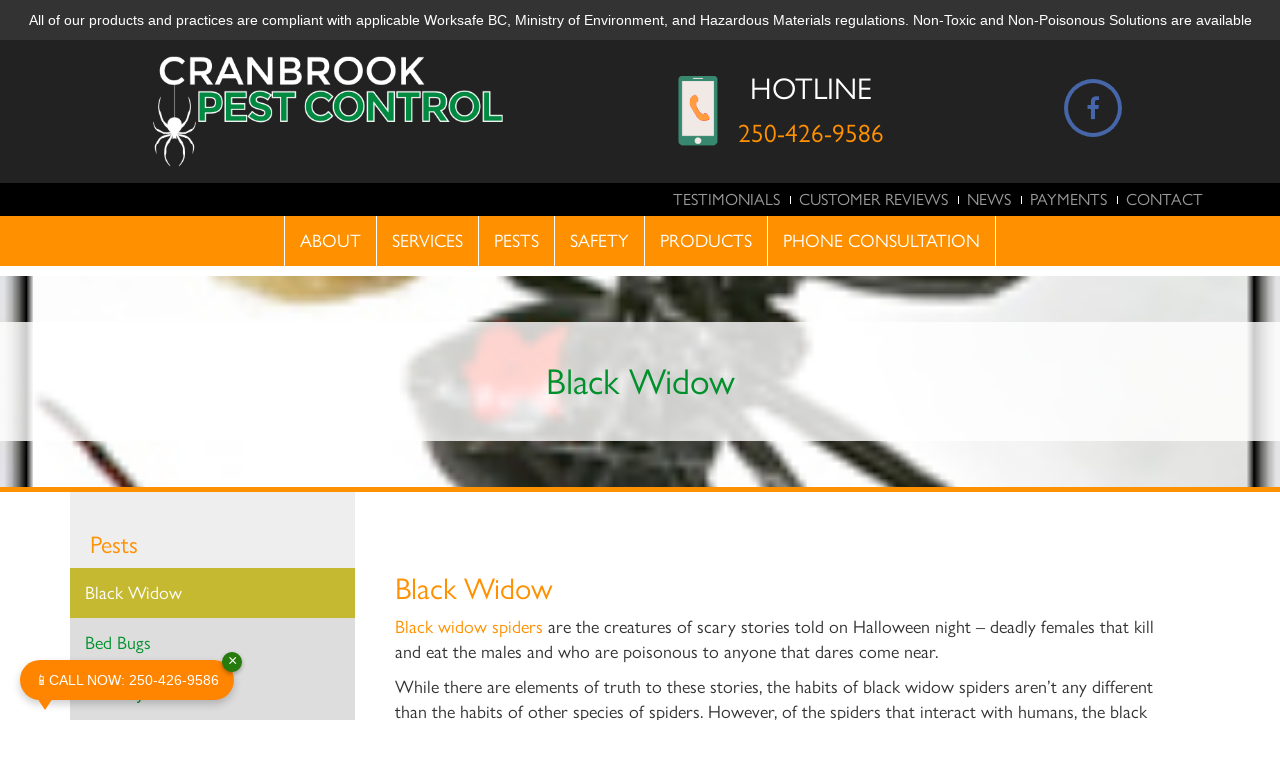

--- FILE ---
content_type: text/html; charset=UTF-8
request_url: https://www.cranbrookpestcontrol.com/pest/black-widow/
body_size: 30827
content:
<!DOCTYPE html>
<!--[if lt IE 7 ]>
<html lang="en-US" class="no-js ie ie6 ie-lte7 ie-lte8 ie-lte9"><![endif]-->
<!--[if IE 7 ]>
<html lang="en-US" class="no-js ie ie7 ie-lte7 ie-lte8 ie-lte9"><![endif]-->
<!--[if IE 8 ]>
<html lang="en-US" class="no-js ie ie8 ie-lte8 ie-lte9"><![endif]-->
<!--[if IE 9 ]>
<html lang="en-US" class="no-js ie ie9 ie-lte9"><![endif]-->
<!--[if (gt IE 9)|!(IE)]><!-->
<html lang="en-US" class="no-js"><!--<![endif]-->
<head>
	<meta charset="UTF-8"/>
<script type="text/javascript">
/* <![CDATA[ */
var gform;gform||(document.addEventListener("gform_main_scripts_loaded",function(){gform.scriptsLoaded=!0}),document.addEventListener("gform/theme/scripts_loaded",function(){gform.themeScriptsLoaded=!0}),window.addEventListener("DOMContentLoaded",function(){gform.domLoaded=!0}),gform={domLoaded:!1,scriptsLoaded:!1,themeScriptsLoaded:!1,isFormEditor:()=>"function"==typeof InitializeEditor,callIfLoaded:function(o){return!(!gform.domLoaded||!gform.scriptsLoaded||!gform.themeScriptsLoaded&&!gform.isFormEditor()||(gform.isFormEditor()&&console.warn("The use of gform.initializeOnLoaded() is deprecated in the form editor context and will be removed in Gravity Forms 3.1."),o(),0))},initializeOnLoaded:function(o){gform.callIfLoaded(o)||(document.addEventListener("gform_main_scripts_loaded",()=>{gform.scriptsLoaded=!0,gform.callIfLoaded(o)}),document.addEventListener("gform/theme/scripts_loaded",()=>{gform.themeScriptsLoaded=!0,gform.callIfLoaded(o)}),window.addEventListener("DOMContentLoaded",()=>{gform.domLoaded=!0,gform.callIfLoaded(o)}))},hooks:{action:{},filter:{}},addAction:function(o,r,e,t){gform.addHook("action",o,r,e,t)},addFilter:function(o,r,e,t){gform.addHook("filter",o,r,e,t)},doAction:function(o){gform.doHook("action",o,arguments)},applyFilters:function(o){return gform.doHook("filter",o,arguments)},removeAction:function(o,r){gform.removeHook("action",o,r)},removeFilter:function(o,r,e){gform.removeHook("filter",o,r,e)},addHook:function(o,r,e,t,n){null==gform.hooks[o][r]&&(gform.hooks[o][r]=[]);var d=gform.hooks[o][r];null==n&&(n=r+"_"+d.length),gform.hooks[o][r].push({tag:n,callable:e,priority:t=null==t?10:t})},doHook:function(r,o,e){var t;if(e=Array.prototype.slice.call(e,1),null!=gform.hooks[r][o]&&((o=gform.hooks[r][o]).sort(function(o,r){return o.priority-r.priority}),o.forEach(function(o){"function"!=typeof(t=o.callable)&&(t=window[t]),"action"==r?t.apply(null,e):e[0]=t.apply(null,e)})),"filter"==r)return e[0]},removeHook:function(o,r,t,n){var e;null!=gform.hooks[o][r]&&(e=(e=gform.hooks[o][r]).filter(function(o,r,e){return!!(null!=n&&n!=o.tag||null!=t&&t!=o.priority)}),gform.hooks[o][r]=e)}});
/* ]]> */
</script>

	<meta name="viewport" content="width=device-width, initial-scale=1">
	<meta http-equiv="X-UA-Compatible" content="IE=edge,chrome=1">
	<meta name="theme-color" content="#c5b931">
	<link rel="profile" href="https://gmpg.org/xfn/11"/>
	<link rel="pingback" href="https://www.cranbrookpestcontrol.com/xmlrpc.php"/>

	<title>Black Widow - Cranbrook Pest Control</title>
<meta name='robots' content='max-image-preview:large' />

<!-- Google Tag Manager by PYS -->
    <script data-cfasync="false" data-pagespeed-no-defer>
	    window.dataLayerPYS = window.dataLayerPYS || [];
	</script>
<!-- End Google Tag Manager by PYS --><script type='application/javascript' id='pys-version-script'>console.log('PixelYourSite PRO version 12.4.0.1');</script>
<link rel='dns-prefetch' href='//cdnjs.cloudflare.com' />
<link rel='dns-prefetch' href='//fonts.googleapis.com' />
<link rel='dns-prefetch' href='//use.typekit.net' />
<link href='https://fonts.googleapis.com' rel='preconnect' />
<link href='//fonts.gstatic.com' crossorigin='' rel='preconnect' />
<link rel="alternate" type="application/rss+xml" title="Cranbrook Pest Control &raquo; Feed" href="https://www.cranbrookpestcontrol.com/feed/" />
<link rel="alternate" type="application/rss+xml" title="Cranbrook Pest Control &raquo; Comments Feed" href="https://www.cranbrookpestcontrol.com/comments/feed/" />
<link rel="alternate" type="application/rss+xml" title="Cranbrook Pest Control &raquo; Black Widow Comments Feed" href="https://www.cranbrookpestcontrol.com/pest/black-widow/feed/" />
<link rel="alternate" title="oEmbed (JSON)" type="application/json+oembed" href="https://www.cranbrookpestcontrol.com/wp-json/oembed/1.0/embed?url=https%3A%2F%2Fwww.cranbrookpestcontrol.com%2Fpest%2Fblack-widow%2F" />
<link rel="alternate" title="oEmbed (XML)" type="text/xml+oembed" href="https://www.cranbrookpestcontrol.com/wp-json/oembed/1.0/embed?url=https%3A%2F%2Fwww.cranbrookpestcontrol.com%2Fpest%2Fblack-widow%2F&#038;format=xml" />
		<style>
			.lazyload,
			.lazyloading {
				max-width: 100%;
			}
		</style>
		<style id='wp-img-auto-sizes-contain-inline-css' type='text/css'>
img:is([sizes=auto i],[sizes^="auto," i]){contain-intrinsic-size:3000px 1500px}
/*# sourceURL=wp-img-auto-sizes-contain-inline-css */
</style>
<link rel='stylesheet' id='woocommerce_views-block-style-css-css' href='https://www.cranbrookpestcontrol.com/wp-content/plugins/woocommerce-views/public/css/style.css?ver=3.1.6' type='text/css' media='all' />
<style id='wp-emoji-styles-inline-css' type='text/css'>

	img.wp-smiley, img.emoji {
		display: inline !important;
		border: none !important;
		box-shadow: none !important;
		height: 1em !important;
		width: 1em !important;
		margin: 0 0.07em !important;
		vertical-align: -0.1em !important;
		background: none !important;
		padding: 0 !important;
	}
/*# sourceURL=wp-emoji-styles-inline-css */
</style>
<link rel='stylesheet' id='wp-block-library-css' href='https://www.cranbrookpestcontrol.com/wp-includes/css/dist/block-library/style.min.css?ver=6.9' type='text/css' media='all' />
<style id='global-styles-inline-css' type='text/css'>
:root{--wp--preset--aspect-ratio--square: 1;--wp--preset--aspect-ratio--4-3: 4/3;--wp--preset--aspect-ratio--3-4: 3/4;--wp--preset--aspect-ratio--3-2: 3/2;--wp--preset--aspect-ratio--2-3: 2/3;--wp--preset--aspect-ratio--16-9: 16/9;--wp--preset--aspect-ratio--9-16: 9/16;--wp--preset--color--black: #000000;--wp--preset--color--cyan-bluish-gray: #abb8c3;--wp--preset--color--white: #ffffff;--wp--preset--color--pale-pink: #f78da7;--wp--preset--color--vivid-red: #cf2e2e;--wp--preset--color--luminous-vivid-orange: #ff6900;--wp--preset--color--luminous-vivid-amber: #fcb900;--wp--preset--color--light-green-cyan: #7bdcb5;--wp--preset--color--vivid-green-cyan: #00d084;--wp--preset--color--pale-cyan-blue: #8ed1fc;--wp--preset--color--vivid-cyan-blue: #0693e3;--wp--preset--color--vivid-purple: #9b51e0;--wp--preset--gradient--vivid-cyan-blue-to-vivid-purple: linear-gradient(135deg,rgb(6,147,227) 0%,rgb(155,81,224) 100%);--wp--preset--gradient--light-green-cyan-to-vivid-green-cyan: linear-gradient(135deg,rgb(122,220,180) 0%,rgb(0,208,130) 100%);--wp--preset--gradient--luminous-vivid-amber-to-luminous-vivid-orange: linear-gradient(135deg,rgb(252,185,0) 0%,rgb(255,105,0) 100%);--wp--preset--gradient--luminous-vivid-orange-to-vivid-red: linear-gradient(135deg,rgb(255,105,0) 0%,rgb(207,46,46) 100%);--wp--preset--gradient--very-light-gray-to-cyan-bluish-gray: linear-gradient(135deg,rgb(238,238,238) 0%,rgb(169,184,195) 100%);--wp--preset--gradient--cool-to-warm-spectrum: linear-gradient(135deg,rgb(74,234,220) 0%,rgb(151,120,209) 20%,rgb(207,42,186) 40%,rgb(238,44,130) 60%,rgb(251,105,98) 80%,rgb(254,248,76) 100%);--wp--preset--gradient--blush-light-purple: linear-gradient(135deg,rgb(255,206,236) 0%,rgb(152,150,240) 100%);--wp--preset--gradient--blush-bordeaux: linear-gradient(135deg,rgb(254,205,165) 0%,rgb(254,45,45) 50%,rgb(107,0,62) 100%);--wp--preset--gradient--luminous-dusk: linear-gradient(135deg,rgb(255,203,112) 0%,rgb(199,81,192) 50%,rgb(65,88,208) 100%);--wp--preset--gradient--pale-ocean: linear-gradient(135deg,rgb(255,245,203) 0%,rgb(182,227,212) 50%,rgb(51,167,181) 100%);--wp--preset--gradient--electric-grass: linear-gradient(135deg,rgb(202,248,128) 0%,rgb(113,206,126) 100%);--wp--preset--gradient--midnight: linear-gradient(135deg,rgb(2,3,129) 0%,rgb(40,116,252) 100%);--wp--preset--font-size--small: 13px;--wp--preset--font-size--medium: 20px;--wp--preset--font-size--large: 36px;--wp--preset--font-size--x-large: 42px;--wp--preset--spacing--20: 0.44rem;--wp--preset--spacing--30: 0.67rem;--wp--preset--spacing--40: 1rem;--wp--preset--spacing--50: 1.5rem;--wp--preset--spacing--60: 2.25rem;--wp--preset--spacing--70: 3.38rem;--wp--preset--spacing--80: 5.06rem;--wp--preset--shadow--natural: 6px 6px 9px rgba(0, 0, 0, 0.2);--wp--preset--shadow--deep: 12px 12px 50px rgba(0, 0, 0, 0.4);--wp--preset--shadow--sharp: 6px 6px 0px rgba(0, 0, 0, 0.2);--wp--preset--shadow--outlined: 6px 6px 0px -3px rgb(255, 255, 255), 6px 6px rgb(0, 0, 0);--wp--preset--shadow--crisp: 6px 6px 0px rgb(0, 0, 0);}:where(.is-layout-flex){gap: 0.5em;}:where(.is-layout-grid){gap: 0.5em;}body .is-layout-flex{display: flex;}.is-layout-flex{flex-wrap: wrap;align-items: center;}.is-layout-flex > :is(*, div){margin: 0;}body .is-layout-grid{display: grid;}.is-layout-grid > :is(*, div){margin: 0;}:where(.wp-block-columns.is-layout-flex){gap: 2em;}:where(.wp-block-columns.is-layout-grid){gap: 2em;}:where(.wp-block-post-template.is-layout-flex){gap: 1.25em;}:where(.wp-block-post-template.is-layout-grid){gap: 1.25em;}.has-black-color{color: var(--wp--preset--color--black) !important;}.has-cyan-bluish-gray-color{color: var(--wp--preset--color--cyan-bluish-gray) !important;}.has-white-color{color: var(--wp--preset--color--white) !important;}.has-pale-pink-color{color: var(--wp--preset--color--pale-pink) !important;}.has-vivid-red-color{color: var(--wp--preset--color--vivid-red) !important;}.has-luminous-vivid-orange-color{color: var(--wp--preset--color--luminous-vivid-orange) !important;}.has-luminous-vivid-amber-color{color: var(--wp--preset--color--luminous-vivid-amber) !important;}.has-light-green-cyan-color{color: var(--wp--preset--color--light-green-cyan) !important;}.has-vivid-green-cyan-color{color: var(--wp--preset--color--vivid-green-cyan) !important;}.has-pale-cyan-blue-color{color: var(--wp--preset--color--pale-cyan-blue) !important;}.has-vivid-cyan-blue-color{color: var(--wp--preset--color--vivid-cyan-blue) !important;}.has-vivid-purple-color{color: var(--wp--preset--color--vivid-purple) !important;}.has-black-background-color{background-color: var(--wp--preset--color--black) !important;}.has-cyan-bluish-gray-background-color{background-color: var(--wp--preset--color--cyan-bluish-gray) !important;}.has-white-background-color{background-color: var(--wp--preset--color--white) !important;}.has-pale-pink-background-color{background-color: var(--wp--preset--color--pale-pink) !important;}.has-vivid-red-background-color{background-color: var(--wp--preset--color--vivid-red) !important;}.has-luminous-vivid-orange-background-color{background-color: var(--wp--preset--color--luminous-vivid-orange) !important;}.has-luminous-vivid-amber-background-color{background-color: var(--wp--preset--color--luminous-vivid-amber) !important;}.has-light-green-cyan-background-color{background-color: var(--wp--preset--color--light-green-cyan) !important;}.has-vivid-green-cyan-background-color{background-color: var(--wp--preset--color--vivid-green-cyan) !important;}.has-pale-cyan-blue-background-color{background-color: var(--wp--preset--color--pale-cyan-blue) !important;}.has-vivid-cyan-blue-background-color{background-color: var(--wp--preset--color--vivid-cyan-blue) !important;}.has-vivid-purple-background-color{background-color: var(--wp--preset--color--vivid-purple) !important;}.has-black-border-color{border-color: var(--wp--preset--color--black) !important;}.has-cyan-bluish-gray-border-color{border-color: var(--wp--preset--color--cyan-bluish-gray) !important;}.has-white-border-color{border-color: var(--wp--preset--color--white) !important;}.has-pale-pink-border-color{border-color: var(--wp--preset--color--pale-pink) !important;}.has-vivid-red-border-color{border-color: var(--wp--preset--color--vivid-red) !important;}.has-luminous-vivid-orange-border-color{border-color: var(--wp--preset--color--luminous-vivid-orange) !important;}.has-luminous-vivid-amber-border-color{border-color: var(--wp--preset--color--luminous-vivid-amber) !important;}.has-light-green-cyan-border-color{border-color: var(--wp--preset--color--light-green-cyan) !important;}.has-vivid-green-cyan-border-color{border-color: var(--wp--preset--color--vivid-green-cyan) !important;}.has-pale-cyan-blue-border-color{border-color: var(--wp--preset--color--pale-cyan-blue) !important;}.has-vivid-cyan-blue-border-color{border-color: var(--wp--preset--color--vivid-cyan-blue) !important;}.has-vivid-purple-border-color{border-color: var(--wp--preset--color--vivid-purple) !important;}.has-vivid-cyan-blue-to-vivid-purple-gradient-background{background: var(--wp--preset--gradient--vivid-cyan-blue-to-vivid-purple) !important;}.has-light-green-cyan-to-vivid-green-cyan-gradient-background{background: var(--wp--preset--gradient--light-green-cyan-to-vivid-green-cyan) !important;}.has-luminous-vivid-amber-to-luminous-vivid-orange-gradient-background{background: var(--wp--preset--gradient--luminous-vivid-amber-to-luminous-vivid-orange) !important;}.has-luminous-vivid-orange-to-vivid-red-gradient-background{background: var(--wp--preset--gradient--luminous-vivid-orange-to-vivid-red) !important;}.has-very-light-gray-to-cyan-bluish-gray-gradient-background{background: var(--wp--preset--gradient--very-light-gray-to-cyan-bluish-gray) !important;}.has-cool-to-warm-spectrum-gradient-background{background: var(--wp--preset--gradient--cool-to-warm-spectrum) !important;}.has-blush-light-purple-gradient-background{background: var(--wp--preset--gradient--blush-light-purple) !important;}.has-blush-bordeaux-gradient-background{background: var(--wp--preset--gradient--blush-bordeaux) !important;}.has-luminous-dusk-gradient-background{background: var(--wp--preset--gradient--luminous-dusk) !important;}.has-pale-ocean-gradient-background{background: var(--wp--preset--gradient--pale-ocean) !important;}.has-electric-grass-gradient-background{background: var(--wp--preset--gradient--electric-grass) !important;}.has-midnight-gradient-background{background: var(--wp--preset--gradient--midnight) !important;}.has-small-font-size{font-size: var(--wp--preset--font-size--small) !important;}.has-medium-font-size{font-size: var(--wp--preset--font-size--medium) !important;}.has-large-font-size{font-size: var(--wp--preset--font-size--large) !important;}.has-x-large-font-size{font-size: var(--wp--preset--font-size--x-large) !important;}
/*# sourceURL=global-styles-inline-css */
</style>

<style id='classic-theme-styles-inline-css' type='text/css'>
/*! This file is auto-generated */
.wp-block-button__link{color:#fff;background-color:#32373c;border-radius:9999px;box-shadow:none;text-decoration:none;padding:calc(.667em + 2px) calc(1.333em + 2px);font-size:1.125em}.wp-block-file__button{background:#32373c;color:#fff;text-decoration:none}
/*# sourceURL=/wp-includes/css/classic-themes.min.css */
</style>
<link rel='stylesheet' id='mediaelement-css' href='https://www.cranbrookpestcontrol.com/wp-includes/js/mediaelement/mediaelementplayer-legacy.min.css?ver=4.2.17' type='text/css' media='all' />
<link rel='stylesheet' id='wp-mediaelement-css' href='https://www.cranbrookpestcontrol.com/wp-includes/js/mediaelement/wp-mediaelement.min.css?ver=6.9' type='text/css' media='all' />
<link rel='stylesheet' id='view_editor_gutenberg_frontend_assets-css' href='https://www.cranbrookpestcontrol.com/wp-content/plugins/toolset-blocks/public/css/views-frontend.css?ver=3.6.21' type='text/css' media='all' />
<style id='view_editor_gutenberg_frontend_assets-inline-css' type='text/css'>
.wpv-sort-list-dropdown.wpv-sort-list-dropdown-style-default > span.wpv-sort-list,.wpv-sort-list-dropdown.wpv-sort-list-dropdown-style-default .wpv-sort-list-item {border-color: #cdcdcd;}.wpv-sort-list-dropdown.wpv-sort-list-dropdown-style-default .wpv-sort-list-item a {color: #444;background-color: #fff;}.wpv-sort-list-dropdown.wpv-sort-list-dropdown-style-default a:hover,.wpv-sort-list-dropdown.wpv-sort-list-dropdown-style-default a:focus {color: #000;background-color: #eee;}.wpv-sort-list-dropdown.wpv-sort-list-dropdown-style-default .wpv-sort-list-item.wpv-sort-list-current a {color: #000;background-color: #eee;}
.wpv-sort-list-dropdown.wpv-sort-list-dropdown-style-default > span.wpv-sort-list,.wpv-sort-list-dropdown.wpv-sort-list-dropdown-style-default .wpv-sort-list-item {border-color: #cdcdcd;}.wpv-sort-list-dropdown.wpv-sort-list-dropdown-style-default .wpv-sort-list-item a {color: #444;background-color: #fff;}.wpv-sort-list-dropdown.wpv-sort-list-dropdown-style-default a:hover,.wpv-sort-list-dropdown.wpv-sort-list-dropdown-style-default a:focus {color: #000;background-color: #eee;}.wpv-sort-list-dropdown.wpv-sort-list-dropdown-style-default .wpv-sort-list-item.wpv-sort-list-current a {color: #000;background-color: #eee;}.wpv-sort-list-dropdown.wpv-sort-list-dropdown-style-grey > span.wpv-sort-list,.wpv-sort-list-dropdown.wpv-sort-list-dropdown-style-grey .wpv-sort-list-item {border-color: #cdcdcd;}.wpv-sort-list-dropdown.wpv-sort-list-dropdown-style-grey .wpv-sort-list-item a {color: #444;background-color: #eeeeee;}.wpv-sort-list-dropdown.wpv-sort-list-dropdown-style-grey a:hover,.wpv-sort-list-dropdown.wpv-sort-list-dropdown-style-grey a:focus {color: #000;background-color: #e5e5e5;}.wpv-sort-list-dropdown.wpv-sort-list-dropdown-style-grey .wpv-sort-list-item.wpv-sort-list-current a {color: #000;background-color: #e5e5e5;}
.wpv-sort-list-dropdown.wpv-sort-list-dropdown-style-default > span.wpv-sort-list,.wpv-sort-list-dropdown.wpv-sort-list-dropdown-style-default .wpv-sort-list-item {border-color: #cdcdcd;}.wpv-sort-list-dropdown.wpv-sort-list-dropdown-style-default .wpv-sort-list-item a {color: #444;background-color: #fff;}.wpv-sort-list-dropdown.wpv-sort-list-dropdown-style-default a:hover,.wpv-sort-list-dropdown.wpv-sort-list-dropdown-style-default a:focus {color: #000;background-color: #eee;}.wpv-sort-list-dropdown.wpv-sort-list-dropdown-style-default .wpv-sort-list-item.wpv-sort-list-current a {color: #000;background-color: #eee;}.wpv-sort-list-dropdown.wpv-sort-list-dropdown-style-grey > span.wpv-sort-list,.wpv-sort-list-dropdown.wpv-sort-list-dropdown-style-grey .wpv-sort-list-item {border-color: #cdcdcd;}.wpv-sort-list-dropdown.wpv-sort-list-dropdown-style-grey .wpv-sort-list-item a {color: #444;background-color: #eeeeee;}.wpv-sort-list-dropdown.wpv-sort-list-dropdown-style-grey a:hover,.wpv-sort-list-dropdown.wpv-sort-list-dropdown-style-grey a:focus {color: #000;background-color: #e5e5e5;}.wpv-sort-list-dropdown.wpv-sort-list-dropdown-style-grey .wpv-sort-list-item.wpv-sort-list-current a {color: #000;background-color: #e5e5e5;}.wpv-sort-list-dropdown.wpv-sort-list-dropdown-style-blue > span.wpv-sort-list,.wpv-sort-list-dropdown.wpv-sort-list-dropdown-style-blue .wpv-sort-list-item {border-color: #0099cc;}.wpv-sort-list-dropdown.wpv-sort-list-dropdown-style-blue .wpv-sort-list-item a {color: #444;background-color: #cbddeb;}.wpv-sort-list-dropdown.wpv-sort-list-dropdown-style-blue a:hover,.wpv-sort-list-dropdown.wpv-sort-list-dropdown-style-blue a:focus {color: #000;background-color: #95bedd;}.wpv-sort-list-dropdown.wpv-sort-list-dropdown-style-blue .wpv-sort-list-item.wpv-sort-list-current a {color: #000;background-color: #95bedd;}
/*# sourceURL=view_editor_gutenberg_frontend_assets-inline-css */
</style>
<link rel='stylesheet' id='wpa-css-css' href='https://www.cranbrookpestcontrol.com/wp-content/plugins/honeypot/includes/css/wpa.css?ver=2.3.04' type='text/css' media='all' />
<link rel='stylesheet' id='woocommerce_prettyPhoto_css-css' href='https://www.cranbrookpestcontrol.com/wp-content/plugins/woocommerce/assets/css/prettyPhoto.css?ver=6.9' type='text/css' media='all' />
<link rel='stylesheet' id='woocommerce_views_onsale_badge-css' href='https://www.cranbrookpestcontrol.com/wp-content/plugins/woocommerce-views/library/toolset/woocommerce-views/res/css/wcviews-onsalebadge.css?ver=3.1.6' type='text/css' media='all' />
<link rel='stylesheet' id='woocommerce-layout-css' href='https://www.cranbrookpestcontrol.com/wp-content/plugins/woocommerce/assets/css/woocommerce-layout.css?ver=10.4.3' type='text/css' media='all' />
<link rel='stylesheet' id='woocommerce-smallscreen-css' href='https://www.cranbrookpestcontrol.com/wp-content/plugins/woocommerce/assets/css/woocommerce-smallscreen.css?ver=10.4.3' type='text/css' media='only screen and (max-width: 768px)' />
<link rel='stylesheet' id='woocommerce-general-css' href='https://www.cranbrookpestcontrol.com/wp-content/plugins/woocommerce/assets/css/woocommerce.css?ver=10.4.3' type='text/css' media='all' />
<style id='woocommerce-inline-inline-css' type='text/css'>
.woocommerce form .form-row .required { visibility: visible; }
/*# sourceURL=woocommerce-inline-inline-css */
</style>
<link rel='stylesheet' id='ssa-upcoming-appointments-card-style-css' href='https://www.cranbrookpestcontrol.com/wp-content/plugins/simply-schedule-appointments/assets/css/upcoming-appointments.css?ver=1.6.9.21' type='text/css' media='all' />
<link rel='stylesheet' id='ssa-styles-css' href='https://www.cranbrookpestcontrol.com/wp-content/plugins/simply-schedule-appointments/assets/css/ssa-styles.css?ver=1.6.9.21' type='text/css' media='all' />
<link rel='stylesheet' id='jquery-ui-style-css' href='https://www.cranbrookpestcontrol.com/wp-content/plugins/woocommerce-bookings/dist/jquery-ui-styles.css?ver=1.11.4-wc-bookings.2.2.2' type='text/css' media='all' />
<link rel='stylesheet' id='wc-bookings-styles-css' href='https://www.cranbrookpestcontrol.com/wp-content/plugins/woocommerce-bookings/dist/frontend.css?ver=2.2.2' type='text/css' media='all' />
<link rel='stylesheet' id='wpfront-notification-bar-css' href='https://www.cranbrookpestcontrol.com/wp-content/plugins/wpfront-notification-bar/css/wpfront-notification-bar.min.css?ver=3.5.1.05102' type='text/css' media='all' />
<link rel='stylesheet' id='custom-genex-stylesheet-css' href='https://www.cranbrookpestcontrol.com/wp-content/themes/toolset-starter/css/custom-genex-styles.css?ver=1.0' type='text/css' media='all' />
<link rel='stylesheet' id='open-sans-css' href='//fonts.googleapis.com/css?family=Open+Sans%3A300italic%2C400italic%2C600italic%2C700italic%2C800italic%2C400%2C300%2C600%2C700%2C800&#038;subset=latin%2Clatin-ext&#038;ver=6.9' type='text/css' media='all' />
<link rel='stylesheet' id='cloud-bootstrap-css' href='https://cdnjs.cloudflare.com/ajax/libs/twitter-bootstrap/3.3.7/css/bootstrap.min.css?ver=3.3.7' type='text/css' media='all' />
<link rel='stylesheet' id='fontawesome-css' href='https://cdnjs.cloudflare.com/ajax/libs/font-awesome/4.7.0/css/font-awesome.min.css?ver=4.7.0' type='text/css' media='all' />
<link rel='stylesheet' id='animate-style-css' href='https://cdnjs.cloudflare.com/ajax/libs/animate.css/3.7.2/animate.min.css?ver=3.7.2' type='text/css' media='all' />
<link rel='stylesheet' id='slick-style-css' href='https://cdnjs.cloudflare.com/ajax/libs/slick-carousel/1.6.0/slick.min.css?ver=1.6.0' type='text/css' media='all' />
<link rel='stylesheet' id='slick-theme-style-css' href='https://cdnjs.cloudflare.com/ajax/libs/slick-carousel/1.6.0/slick-theme.min.css?ver=1.6.0' type='text/css' media='all' />
<link rel='stylesheet' id='bootsnav-style-css' href='https://www.cranbrookpestcontrol.com/wp-content/themes/cpc-2021/css/bootsnav.css?ver=1.2' type='text/css' media='all' />
<link rel='stylesheet' id='init-style-css' href='https://www.cranbrookpestcontrol.com/wp-content/themes/cpc-2021/css/init.css?ver=1.0' type='text/css' media='all' />
<link rel='stylesheet' id='wp-galleries-style-css' href='https://www.cranbrookpestcontrol.com/wp-content/themes/cpc-2021/css/wpGalleries.css?ver=1.0' type='text/css' media='all' />
<link rel='stylesheet' id='elements-social-share-css' href='https://www.cranbrookpestcontrol.com/wp-content/themes/cpc-2021/css/elements/social-share.css?ver=1.0' type='text/css' media='all' />
<link rel='stylesheet' id='elements-styles-css' href='https://www.cranbrookpestcontrol.com/wp-content/themes/cpc-2021/css/elements.css?ver=1.0' type='text/css' media='all' />
<link rel='stylesheet' id='main-stylesheet-css' href='https://www.cranbrookpestcontrol.com/wp-content/themes/cpc-2021/style.css?ver=1.0' type='text/css' media='all' />
<link rel='stylesheet' id='additional-stylesheet-css' href='https://www.cranbrookpestcontrol.com/wp-content/themes/cpc-2021/css/additionalStyles.css?ver=1.0' type='text/css' media='all' />
<link rel='stylesheet' id='woocommerce-custom-stylesheet-css' href='https://www.cranbrookpestcontrol.com/wp-content/themes/cpc-2021/css/custom-woocommerce.css?ver=1.0' type='text/css' media='all' />
<link rel='stylesheet' id='responsive-stylesheet-css' href='https://www.cranbrookpestcontrol.com/wp-content/themes/cpc-2021/css/responsive.css?ver=1.0' type='text/css' media='all' />
<link rel='stylesheet' id='font-stylesheet-css' href='https://use.typekit.net/pky6brb.css?ver=1.0' type='text/css' media='all' />
<link rel='stylesheet' id='photoswipe-css' href='https://www.cranbrookpestcontrol.com/wp-content/plugins/woocommerce/assets/css/photoswipe/photoswipe.min.css?ver=10.4.3' type='text/css' media='all' />
<link rel='stylesheet' id='photoswipe-default-skin-css' href='https://www.cranbrookpestcontrol.com/wp-content/plugins/woocommerce/assets/css/photoswipe/default-skin/default-skin.min.css?ver=10.4.3' type='text/css' media='all' />
<script type="text/javascript" src="https://www.cranbrookpestcontrol.com/wp-content/plugins/toolset-blocks/vendor/toolset/common-es/public/toolset-common-es-frontend.js?ver=175000" id="toolset-common-es-frontend-js"></script>
<script type="text/javascript" id="jquery-core-js-extra">
/* <![CDATA[ */
var pysTikTokRest = {"restApiUrl":"https://www.cranbrookpestcontrol.com/wp-json/pys-tiktok/v1/event","debug":"1"};
var pysFacebookRest = {"restApiUrl":"https://www.cranbrookpestcontrol.com/wp-json/pys-facebook/v1/event","debug":"1"};
//# sourceURL=jquery-core-js-extra
/* ]]> */
</script>
<script type="text/javascript" src="https://www.cranbrookpestcontrol.com/wp-includes/js/jquery/jquery.min.js?ver=3.7.1" id="jquery-core-js"></script>
<script type="text/javascript" src="https://www.cranbrookpestcontrol.com/wp-includes/js/jquery/jquery-migrate.min.js?ver=3.4.1" id="jquery-migrate-js"></script>
<script type="text/javascript" src="https://www.cranbrookpestcontrol.com/wp-content/plugins/woocommerce-views/library/toolset/woocommerce-views/res/js/wcviews-frontend.js?ver=3.1.6" id="woocommerce_views_frontend_js-js"></script>
<script type="text/javascript" src="https://www.cranbrookpestcontrol.com/wp-content/plugins/woocommerce/assets/js/jquery-blockui/jquery.blockUI.min.js?ver=2.7.0-wc.10.4.3" id="wc-jquery-blockui-js" defer="defer" data-wp-strategy="defer"></script>
<script type="text/javascript" id="wc-add-to-cart-js-extra">
/* <![CDATA[ */
var wc_add_to_cart_params = {"ajax_url":"/wp-admin/admin-ajax.php","wc_ajax_url":"/?wc-ajax=%%endpoint%%","i18n_view_cart":"View cart","cart_url":"https://www.cranbrookpestcontrol.com","is_cart":"","cart_redirect_after_add":"no"};
//# sourceURL=wc-add-to-cart-js-extra
/* ]]> */
</script>
<script type="text/javascript" src="https://www.cranbrookpestcontrol.com/wp-content/plugins/woocommerce/assets/js/frontend/add-to-cart.min.js?ver=10.4.3" id="wc-add-to-cart-js" defer="defer" data-wp-strategy="defer"></script>
<script type="text/javascript" src="https://www.cranbrookpestcontrol.com/wp-content/plugins/woocommerce/assets/js/js-cookie/js.cookie.min.js?ver=2.1.4-wc.10.4.3" id="wc-js-cookie-js" defer="defer" data-wp-strategy="defer"></script>
<script type="text/javascript" id="woocommerce-js-extra">
/* <![CDATA[ */
var woocommerce_params = {"ajax_url":"/wp-admin/admin-ajax.php","wc_ajax_url":"/?wc-ajax=%%endpoint%%","i18n_password_show":"Show password","i18n_password_hide":"Hide password"};
//# sourceURL=woocommerce-js-extra
/* ]]> */
</script>
<script type="text/javascript" src="https://www.cranbrookpestcontrol.com/wp-content/plugins/woocommerce/assets/js/frontend/woocommerce.min.js?ver=10.4.3" id="woocommerce-js" defer="defer" data-wp-strategy="defer"></script>
<script type="text/javascript" src="https://www.cranbrookpestcontrol.com/wp-content/plugins/wpfront-notification-bar/js/wpfront-notification-bar.min.js?ver=3.5.1.05102" id="wpfront-notification-bar-js"></script>
<script type="text/javascript" src="https://www.cranbrookpestcontrol.com/wp-content/plugins/pixelyoursite-pro/dist/scripts/jquery.bind-first-0.2.3.min.js" id="jquery-bind-first-js"></script>
<script type="text/javascript" src="https://www.cranbrookpestcontrol.com/wp-content/plugins/pixelyoursite-pro/dist/scripts/js.cookie-2.1.3.min.js?ver=2.1.3" id="js-cookie-pys-js"></script>
<script type="text/javascript" src="https://www.cranbrookpestcontrol.com/wp-content/plugins/pixelyoursite-pro/dist/scripts/sha256.js?ver=0.11.0" id="js-sha256-js"></script>
<script type="text/javascript" src="https://www.cranbrookpestcontrol.com/wp-content/plugins/pixelyoursite-pro/dist/scripts/tld.min.js?ver=2.3.1" id="js-tld-js"></script>
<script type="text/javascript" id="pys-js-extra">
/* <![CDATA[ */
var pysOptions = {"staticEvents":{"facebook":{"init_event":[{"delay":0,"type":"static","ajaxFire":false,"name":"PageView","eventID":"79ee3856-53c0-4b5a-a2f6-b748eabb2eaf","pixelIds":["2318320441727019"],"params":{"page_title":"Black Widow","post_type":"pest","post_id":1470,"plugin":"PixelYourSite","event_url":"www.cranbrookpestcontrol.com/pest/black-widow/","user_role":"guest"},"e_id":"init_event","ids":[],"hasTimeWindow":false,"timeWindow":0,"woo_order":"","edd_order":""}]}},"dynamicEvents":{"automatic_event_internal_link":{"facebook":{"delay":0,"type":"dyn","name":"InternalClick","eventID":"12f4ebde-45ab-4efd-8726-a54c0f878365","pixelIds":["2318320441727019"],"params":{"page_title":"Black Widow","post_type":"pest","post_id":1470,"plugin":"PixelYourSite","event_url":"www.cranbrookpestcontrol.com/pest/black-widow/","user_role":"guest"},"e_id":"automatic_event_internal_link","ids":[],"hasTimeWindow":false,"timeWindow":0,"woo_order":"","edd_order":""},"ga":{"delay":0,"type":"dyn","name":"InternalClick","unify":true,"trackingIds":["G-Z9B94DYCWJ","AW-871682282"],"eventID":"12f4ebde-45ab-4efd-8726-a54c0f878365","params":{"page_title":"Black Widow","post_type":"pest","post_id":1470,"plugin":"PixelYourSite","event_url":"www.cranbrookpestcontrol.com/pest/black-widow/","user_role":"guest"},"e_id":"automatic_event_internal_link","ids":[],"hasTimeWindow":false,"timeWindow":0,"woo_order":"","edd_order":""},"google_ads":{"delay":0,"type":"dyn","name":"InternalClick","conversion_ids":["AW-871682282"],"ids":["AW-871682282"],"eventID":"12f4ebde-45ab-4efd-8726-a54c0f878365","params":{"page_title":"Black Widow","post_type":"pest","post_id":1470,"plugin":"PixelYourSite","event_url":"www.cranbrookpestcontrol.com/pest/black-widow/","user_role":"guest"},"e_id":"automatic_event_internal_link","hasTimeWindow":false,"timeWindow":0,"woo_order":"","edd_order":""}},"automatic_event_outbound_link":{"facebook":{"delay":0,"type":"dyn","name":"OutboundClick","eventID":"274bc000-13a5-44b2-a08b-f6be1e5d0234","pixelIds":["2318320441727019"],"params":{"page_title":"Black Widow","post_type":"pest","post_id":1470,"plugin":"PixelYourSite","event_url":"www.cranbrookpestcontrol.com/pest/black-widow/","user_role":"guest"},"e_id":"automatic_event_outbound_link","ids":[],"hasTimeWindow":false,"timeWindow":0,"woo_order":"","edd_order":""},"ga":{"delay":0,"type":"dyn","name":"OutboundClick","unify":true,"trackingIds":["G-Z9B94DYCWJ","AW-871682282"],"eventID":"274bc000-13a5-44b2-a08b-f6be1e5d0234","params":{"page_title":"Black Widow","post_type":"pest","post_id":1470,"plugin":"PixelYourSite","event_url":"www.cranbrookpestcontrol.com/pest/black-widow/","user_role":"guest"},"e_id":"automatic_event_outbound_link","ids":[],"hasTimeWindow":false,"timeWindow":0,"woo_order":"","edd_order":""},"google_ads":{"delay":0,"type":"dyn","name":"OutboundClick","conversion_ids":["AW-871682282"],"ids":["AW-871682282"],"eventID":"274bc000-13a5-44b2-a08b-f6be1e5d0234","params":{"page_title":"Black Widow","post_type":"pest","post_id":1470,"plugin":"PixelYourSite","event_url":"www.cranbrookpestcontrol.com/pest/black-widow/","user_role":"guest"},"e_id":"automatic_event_outbound_link","hasTimeWindow":false,"timeWindow":0,"woo_order":"","edd_order":""}},"automatic_event_video":{"facebook":{"delay":0,"type":"dyn","name":"WatchVideo","eventID":"a2d6b6de-c5d1-4818-9df6-adcd13a30f49","pixelIds":["2318320441727019"],"params":{"page_title":"Black Widow","post_type":"pest","post_id":1470,"plugin":"PixelYourSite","event_url":"www.cranbrookpestcontrol.com/pest/black-widow/","user_role":"guest"},"e_id":"automatic_event_video","ids":[],"hasTimeWindow":false,"timeWindow":0,"woo_order":"","edd_order":""},"ga":{"delay":0,"type":"dyn","name":"WatchVideo","unify":true,"trackingIds":["G-Z9B94DYCWJ","AW-871682282"],"youtube_disabled":false,"eventID":"a2d6b6de-c5d1-4818-9df6-adcd13a30f49","params":{"page_title":"Black Widow","post_type":"pest","post_id":1470,"plugin":"PixelYourSite","event_url":"www.cranbrookpestcontrol.com/pest/black-widow/","user_role":"guest"},"e_id":"automatic_event_video","ids":[],"hasTimeWindow":false,"timeWindow":0,"woo_order":"","edd_order":""},"google_ads":{"delay":0,"type":"dyn","name":"WatchVideo","conversion_ids":["AW-871682282"],"ids":["AW-871682282"],"eventID":"a2d6b6de-c5d1-4818-9df6-adcd13a30f49","params":{"page_title":"Black Widow","post_type":"pest","post_id":1470,"plugin":"PixelYourSite","event_url":"www.cranbrookpestcontrol.com/pest/black-widow/","user_role":"guest"},"e_id":"automatic_event_video","hasTimeWindow":false,"timeWindow":0,"woo_order":"","edd_order":""}},"automatic_event_tel_link":{"facebook":{"delay":0,"type":"dyn","name":"TelClick","eventID":"c9d02dcd-243c-4b1d-8af7-2d736c13eeff","pixelIds":["2318320441727019"],"params":{"page_title":"Black Widow","post_type":"pest","post_id":1470,"plugin":"PixelYourSite","event_url":"www.cranbrookpestcontrol.com/pest/black-widow/","user_role":"guest"},"e_id":"automatic_event_tel_link","ids":[],"hasTimeWindow":false,"timeWindow":0,"woo_order":"","edd_order":""},"ga":{"delay":0,"type":"dyn","name":"TelClick","unify":true,"trackingIds":["G-Z9B94DYCWJ","AW-871682282"],"eventID":"c9d02dcd-243c-4b1d-8af7-2d736c13eeff","params":{"page_title":"Black Widow","post_type":"pest","post_id":1470,"plugin":"PixelYourSite","event_url":"www.cranbrookpestcontrol.com/pest/black-widow/","user_role":"guest"},"e_id":"automatic_event_tel_link","ids":[],"hasTimeWindow":false,"timeWindow":0,"woo_order":"","edd_order":""},"google_ads":{"delay":0,"type":"dyn","name":"TelClick","conversion_ids":["AW-871682282"],"ids":["AW-871682282"],"eventID":"c9d02dcd-243c-4b1d-8af7-2d736c13eeff","params":{"page_title":"Black Widow","post_type":"pest","post_id":1470,"plugin":"PixelYourSite","event_url":"www.cranbrookpestcontrol.com/pest/black-widow/","user_role":"guest"},"e_id":"automatic_event_tel_link","hasTimeWindow":false,"timeWindow":0,"woo_order":"","edd_order":""}},"automatic_event_email_link":{"facebook":{"delay":0,"type":"dyn","name":"EmailClick","eventID":"9a191ec2-0a69-4baf-be5a-b4c04b479a90","pixelIds":["2318320441727019"],"params":{"page_title":"Black Widow","post_type":"pest","post_id":1470,"plugin":"PixelYourSite","event_url":"www.cranbrookpestcontrol.com/pest/black-widow/","user_role":"guest"},"e_id":"automatic_event_email_link","ids":[],"hasTimeWindow":false,"timeWindow":0,"woo_order":"","edd_order":""},"ga":{"delay":0,"type":"dyn","name":"EmailClick","unify":true,"trackingIds":["G-Z9B94DYCWJ","AW-871682282"],"eventID":"9a191ec2-0a69-4baf-be5a-b4c04b479a90","params":{"page_title":"Black Widow","post_type":"pest","post_id":1470,"plugin":"PixelYourSite","event_url":"www.cranbrookpestcontrol.com/pest/black-widow/","user_role":"guest"},"e_id":"automatic_event_email_link","ids":[],"hasTimeWindow":false,"timeWindow":0,"woo_order":"","edd_order":""},"google_ads":{"delay":0,"type":"dyn","name":"EmailClick","conversion_ids":["AW-871682282"],"ids":["AW-871682282"],"eventID":"9a191ec2-0a69-4baf-be5a-b4c04b479a90","params":{"page_title":"Black Widow","post_type":"pest","post_id":1470,"plugin":"PixelYourSite","event_url":"www.cranbrookpestcontrol.com/pest/black-widow/","user_role":"guest"},"e_id":"automatic_event_email_link","hasTimeWindow":false,"timeWindow":0,"woo_order":"","edd_order":""}},"automatic_event_form":{"facebook":{"delay":0,"type":"dyn","name":"Form","eventID":"5a7c91c2-4925-45b3-bf45-22944a20cd2a","pixelIds":["2318320441727019"],"params":{"page_title":"Black Widow","post_type":"pest","post_id":1470,"plugin":"PixelYourSite","event_url":"www.cranbrookpestcontrol.com/pest/black-widow/","user_role":"guest"},"e_id":"automatic_event_form","ids":[],"hasTimeWindow":false,"timeWindow":0,"woo_order":"","edd_order":""},"ga":{"delay":0,"type":"dyn","name":"Form","unify":true,"trackingIds":["G-Z9B94DYCWJ","AW-871682282"],"eventID":"5a7c91c2-4925-45b3-bf45-22944a20cd2a","params":{"page_title":"Black Widow","post_type":"pest","post_id":1470,"plugin":"PixelYourSite","event_url":"www.cranbrookpestcontrol.com/pest/black-widow/","user_role":"guest"},"e_id":"automatic_event_form","ids":[],"hasTimeWindow":false,"timeWindow":0,"woo_order":"","edd_order":""},"google_ads":{"delay":0,"type":"dyn","name":"Form","conversion_ids":["AW-871682282"],"ids":["AW-871682282"],"eventID":"5a7c91c2-4925-45b3-bf45-22944a20cd2a","params":{"page_title":"Black Widow","post_type":"pest","post_id":1470,"plugin":"PixelYourSite","event_url":"www.cranbrookpestcontrol.com/pest/black-widow/","user_role":"guest"},"e_id":"automatic_event_form","hasTimeWindow":false,"timeWindow":0,"woo_order":"","edd_order":""}},"automatic_event_download":{"facebook":{"delay":0,"type":"dyn","name":"Download","extensions":["","doc","exe","js","pdf","ppt","tgz","zip","xls"],"eventID":"869c082d-1dfe-48f8-a5f6-ee9ba301936c","pixelIds":["2318320441727019"],"params":{"page_title":"Black Widow","post_type":"pest","post_id":1470,"plugin":"PixelYourSite","event_url":"www.cranbrookpestcontrol.com/pest/black-widow/","user_role":"guest"},"e_id":"automatic_event_download","ids":[],"hasTimeWindow":false,"timeWindow":0,"woo_order":"","edd_order":""},"ga":{"delay":0,"type":"dyn","name":"Download","extensions":["","doc","exe","js","pdf","ppt","tgz","zip","xls"],"unify":true,"trackingIds":["G-Z9B94DYCWJ","AW-871682282"],"eventID":"869c082d-1dfe-48f8-a5f6-ee9ba301936c","params":{"page_title":"Black Widow","post_type":"pest","post_id":1470,"plugin":"PixelYourSite","event_url":"www.cranbrookpestcontrol.com/pest/black-widow/","user_role":"guest"},"e_id":"automatic_event_download","ids":[],"hasTimeWindow":false,"timeWindow":0,"woo_order":"","edd_order":""},"google_ads":{"delay":0,"type":"dyn","name":"Download","extensions":["","doc","exe","js","pdf","ppt","tgz","zip","xls"],"conversion_ids":["AW-871682282"],"ids":["AW-871682282"],"eventID":"869c082d-1dfe-48f8-a5f6-ee9ba301936c","params":{"page_title":"Black Widow","post_type":"pest","post_id":1470,"plugin":"PixelYourSite","event_url":"www.cranbrookpestcontrol.com/pest/black-widow/","user_role":"guest"},"e_id":"automatic_event_download","hasTimeWindow":false,"timeWindow":0,"woo_order":"","edd_order":""}},"automatic_event_comment":{"facebook":{"delay":0,"type":"dyn","name":"Comment","eventID":"fca8f566-c1dc-46c4-9fe2-4a0580c89a18","pixelIds":["2318320441727019"],"params":{"page_title":"Black Widow","post_type":"pest","post_id":1470,"plugin":"PixelYourSite","event_url":"www.cranbrookpestcontrol.com/pest/black-widow/","user_role":"guest"},"e_id":"automatic_event_comment","ids":[],"hasTimeWindow":false,"timeWindow":0,"woo_order":"","edd_order":""},"ga":{"delay":0,"type":"dyn","name":"Comment","unify":true,"trackingIds":["G-Z9B94DYCWJ","AW-871682282"],"eventID":"fca8f566-c1dc-46c4-9fe2-4a0580c89a18","params":{"page_title":"Black Widow","post_type":"pest","post_id":1470,"plugin":"PixelYourSite","event_url":"www.cranbrookpestcontrol.com/pest/black-widow/","user_role":"guest"},"e_id":"automatic_event_comment","ids":[],"hasTimeWindow":false,"timeWindow":0,"woo_order":"","edd_order":""},"google_ads":{"delay":0,"type":"dyn","name":"Comment","conversion_ids":["AW-871682282"],"ids":["AW-871682282"],"eventID":"fca8f566-c1dc-46c4-9fe2-4a0580c89a18","params":{"page_title":"Black Widow","post_type":"pest","post_id":1470,"plugin":"PixelYourSite","event_url":"www.cranbrookpestcontrol.com/pest/black-widow/","user_role":"guest"},"e_id":"automatic_event_comment","hasTimeWindow":false,"timeWindow":0,"woo_order":"","edd_order":""}},"automatic_event_adsense":{"facebook":{"delay":0,"type":"dyn","name":"AdSense","eventID":"f3fa95fb-be04-49a6-8672-134cbbca9552","pixelIds":["2318320441727019"],"params":{"page_title":"Black Widow","post_type":"pest","post_id":1470,"plugin":"PixelYourSite","event_url":"www.cranbrookpestcontrol.com/pest/black-widow/","user_role":"guest"},"e_id":"automatic_event_adsense","ids":[],"hasTimeWindow":false,"timeWindow":0,"woo_order":"","edd_order":""},"ga":{"delay":0,"type":"dyn","name":"AdSense","unify":true,"trackingIds":["G-Z9B94DYCWJ","AW-871682282"],"eventID":"f3fa95fb-be04-49a6-8672-134cbbca9552","params":{"page_title":"Black Widow","post_type":"pest","post_id":1470,"plugin":"PixelYourSite","event_url":"www.cranbrookpestcontrol.com/pest/black-widow/","user_role":"guest"},"e_id":"automatic_event_adsense","ids":[],"hasTimeWindow":false,"timeWindow":0,"woo_order":"","edd_order":""},"google_ads":{"delay":0,"type":"dyn","name":"AdSense","conversion_ids":["AW-871682282"],"ids":["AW-871682282"],"eventID":"f3fa95fb-be04-49a6-8672-134cbbca9552","params":{"page_title":"Black Widow","post_type":"pest","post_id":1470,"plugin":"PixelYourSite","event_url":"www.cranbrookpestcontrol.com/pest/black-widow/","user_role":"guest"},"e_id":"automatic_event_adsense","hasTimeWindow":false,"timeWindow":0,"woo_order":"","edd_order":""}},"automatic_event_scroll":{"facebook":{"delay":0,"type":"dyn","name":"PageScroll","scroll_percent":30,"eventID":"9d20b3dd-8b4e-4f1d-846c-761c9f5a71b1","pixelIds":["2318320441727019"],"params":{"page_title":"Black Widow","post_type":"pest","post_id":1470,"plugin":"PixelYourSite","event_url":"www.cranbrookpestcontrol.com/pest/black-widow/","user_role":"guest"},"e_id":"automatic_event_scroll","ids":[],"hasTimeWindow":false,"timeWindow":0,"woo_order":"","edd_order":""},"ga":{"delay":0,"type":"dyn","name":"PageScroll","scroll_percent":30,"unify":true,"trackingIds":["G-Z9B94DYCWJ","AW-871682282"],"eventID":"9d20b3dd-8b4e-4f1d-846c-761c9f5a71b1","params":{"page_title":"Black Widow","post_type":"pest","post_id":1470,"plugin":"PixelYourSite","event_url":"www.cranbrookpestcontrol.com/pest/black-widow/","user_role":"guest"},"e_id":"automatic_event_scroll","ids":[],"hasTimeWindow":false,"timeWindow":0,"woo_order":"","edd_order":""},"google_ads":{"delay":0,"type":"dyn","name":"PageScroll","scroll_percent":30,"conversion_ids":["AW-871682282"],"ids":["AW-871682282"],"eventID":"9d20b3dd-8b4e-4f1d-846c-761c9f5a71b1","params":{"page_title":"Black Widow","post_type":"pest","post_id":1470,"plugin":"PixelYourSite","event_url":"www.cranbrookpestcontrol.com/pest/black-widow/","user_role":"guest"},"e_id":"automatic_event_scroll","hasTimeWindow":false,"timeWindow":0,"woo_order":"","edd_order":""}},"automatic_event_time_on_page":{"facebook":{"delay":0,"type":"dyn","name":"TimeOnPage","time_on_page":30,"eventID":"d6867bf7-fa5e-4016-991c-930c759f38b7","pixelIds":["2318320441727019"],"params":{"page_title":"Black Widow","post_type":"pest","post_id":1470,"plugin":"PixelYourSite","event_url":"www.cranbrookpestcontrol.com/pest/black-widow/","user_role":"guest"},"e_id":"automatic_event_time_on_page","ids":[],"hasTimeWindow":false,"timeWindow":0,"woo_order":"","edd_order":""},"ga":{"delay":0,"type":"dyn","name":"TimeOnPage","time_on_page":30,"unify":true,"trackingIds":["G-Z9B94DYCWJ","AW-871682282"],"eventID":"d6867bf7-fa5e-4016-991c-930c759f38b7","params":{"page_title":"Black Widow","post_type":"pest","post_id":1470,"plugin":"PixelYourSite","event_url":"www.cranbrookpestcontrol.com/pest/black-widow/","user_role":"guest"},"e_id":"automatic_event_time_on_page","ids":[],"hasTimeWindow":false,"timeWindow":0,"woo_order":"","edd_order":""},"google_ads":{"delay":0,"type":"dyn","name":"TimeOnPage","time_on_page":30,"conversion_ids":["AW-871682282"],"ids":["AW-871682282"],"eventID":"d6867bf7-fa5e-4016-991c-930c759f38b7","params":{"page_title":"Black Widow","post_type":"pest","post_id":1470,"plugin":"PixelYourSite","event_url":"www.cranbrookpestcontrol.com/pest/black-widow/","user_role":"guest"},"e_id":"automatic_event_time_on_page","hasTimeWindow":false,"timeWindow":0,"woo_order":"","edd_order":""}}},"triggerEvents":{"2020":{"facebook":{"delay":0,"type":"trigger","custom_event_post_id":2020,"name":"Lead","eventID":"7f749595-701a-46fd-9b80-9ae97c827264","pixelIds":["2318320441727019"],"params":{"page_title":"Black Widow","post_type":"pest","post_id":1470,"plugin":"PixelYourSite","event_url":"www.cranbrookpestcontrol.com/pest/black-widow/","user_role":"guest"},"e_id":"custom_event","ids":[],"hasTimeWindow":false,"timeWindow":0,"woo_order":"","edd_order":""},"ga":{"delay":0,"type":"trigger","custom_event_post_id":2020,"unify":true,"trackingIds":["G-Z9B94DYCWJ","AW-871682282"],"name":"GformClick","eventID":"7f749595-701a-46fd-9b80-9ae97c827264","params":{"value":"1","page_title":"Black Widow","post_type":"pest","post_id":1470,"plugin":"PixelYourSite","event_url":"www.cranbrookpestcontrol.com/pest/black-widow/","user_role":"guest"},"e_id":"custom_event","ids":[],"hasTimeWindow":false,"timeWindow":0,"woo_order":"","edd_order":""},"google_ads":{"delay":0,"type":"trigger","custom_event_post_id":2020,"unify":true,"trackingIds":["G-Z9B94DYCWJ","AW-871682282"],"conversion_ids":["AW-871682282"],"name":"GformClick","eventID":"7f749595-701a-46fd-9b80-9ae97c827264","params":{"value":"1","page_title":"Black Widow","post_type":"pest","post_id":1470,"plugin":"PixelYourSite","event_url":"www.cranbrookpestcontrol.com/pest/black-widow/","user_role":"guest"},"e_id":"custom_event","ids":[],"hasTimeWindow":false,"timeWindow":0,"woo_order":"","edd_order":""}},"2021":{"facebook":{"delay":"","type":"trigger","custom_event_post_id":2021,"name":"Lead","eventID":"7f749595-701a-46fd-9b80-9ae97c827264","pixelIds":["2318320441727019"],"params":{"page_title":"Black Widow","post_type":"pest","post_id":1470,"plugin":"PixelYourSite","event_url":"www.cranbrookpestcontrol.com/pest/black-widow/","user_role":"guest"},"e_id":"custom_event","ids":[],"hasTimeWindow":false,"timeWindow":0,"woo_order":"","edd_order":""},"ga":{"delay":"","type":"trigger","custom_event_post_id":2021,"unify":true,"trackingIds":["G-Z9B94DYCWJ","AW-871682282"],"name":"conversion","eventID":"7f749595-701a-46fd-9b80-9ae97c827264","params":{"page_title":"Black Widow","post_type":"pest","post_id":1470,"plugin":"PixelYourSite","event_url":"www.cranbrookpestcontrol.com/pest/black-widow/","user_role":"guest"},"e_id":"custom_event","ids":[],"hasTimeWindow":false,"timeWindow":0,"woo_order":"","edd_order":""},"google_ads":{"delay":"","type":"trigger","custom_event_post_id":2021,"unify":true,"trackingIds":["G-Z9B94DYCWJ","AW-871682282"],"conversion_ids":["AW-871682282"],"name":"conversion","eventID":"7f749595-701a-46fd-9b80-9ae97c827264","params":{"page_title":"Black Widow","post_type":"pest","post_id":1470,"plugin":"PixelYourSite","event_url":"www.cranbrookpestcontrol.com/pest/black-widow/","user_role":"guest"},"e_id":"custom_event","ids":[],"hasTimeWindow":false,"timeWindow":0,"woo_order":"","edd_order":""}},"2022":{"facebook":{"delay":"","type":"trigger","custom_event_post_id":2022,"name":"Lead","eventID":"7f749595-701a-46fd-9b80-9ae97c827264","pixelIds":["2318320441727019"],"params":{"page_title":"Black Widow","post_type":"pest","post_id":1470,"plugin":"PixelYourSite","event_url":"www.cranbrookpestcontrol.com/pest/black-widow/","user_role":"guest"},"e_id":"custom_event","ids":[],"hasTimeWindow":false,"timeWindow":0,"woo_order":"","edd_order":""},"ga":{"delay":"","type":"trigger","custom_event_post_id":2022,"unify":true,"trackingIds":["G-Z9B94DYCWJ","AW-871682282"],"name":"conversion","eventID":"7f749595-701a-46fd-9b80-9ae97c827264","params":{"page_title":"Black Widow","post_type":"pest","post_id":1470,"plugin":"PixelYourSite","event_url":"www.cranbrookpestcontrol.com/pest/black-widow/","user_role":"guest"},"e_id":"custom_event","ids":[],"hasTimeWindow":false,"timeWindow":0,"woo_order":"","edd_order":""},"google_ads":{"delay":"","type":"trigger","custom_event_post_id":2022,"unify":true,"trackingIds":["G-Z9B94DYCWJ","AW-871682282"],"conversion_ids":["AW-871682282"],"name":"conversion","eventID":"7f749595-701a-46fd-9b80-9ae97c827264","params":{"page_title":"Black Widow","post_type":"pest","post_id":1470,"plugin":"PixelYourSite","event_url":"www.cranbrookpestcontrol.com/pest/black-widow/","user_role":"guest"},"e_id":"custom_event","ids":[],"hasTimeWindow":false,"timeWindow":0,"woo_order":"","edd_order":""}},"2023":{"facebook":{"delay":"","type":"trigger","custom_event_post_id":2023,"name":"ViewContent","eventID":"7f749595-701a-46fd-9b80-9ae97c827264","pixelIds":["2318320441727019"],"params":{"value":"1","currency":"CAD","content_name":"Scroll80","page_title":"Black Widow","post_type":"pest","post_id":1470,"plugin":"PixelYourSite","event_url":"www.cranbrookpestcontrol.com/pest/black-widow/","user_role":"guest"},"e_id":"custom_event","ids":[],"hasTimeWindow":false,"timeWindow":0,"woo_order":"","edd_order":""},"ga":{"delay":"","type":"trigger","custom_event_post_id":2023,"unify":true,"trackingIds":["G-Z9B94DYCWJ","AW-871682282"],"name":"Scroll80","eventID":"7f749595-701a-46fd-9b80-9ae97c827264","params":{"value":"1","page_title":"Black Widow","post_type":"pest","post_id":1470,"plugin":"PixelYourSite","event_url":"www.cranbrookpestcontrol.com/pest/black-widow/","user_role":"guest"},"e_id":"custom_event","ids":[],"hasTimeWindow":false,"timeWindow":0,"woo_order":"","edd_order":""},"google_ads":{"delay":"","type":"trigger","custom_event_post_id":2023,"unify":true,"trackingIds":["G-Z9B94DYCWJ","AW-871682282"],"conversion_ids":["AW-871682282"],"name":"Scroll80","eventID":"7f749595-701a-46fd-9b80-9ae97c827264","params":{"value":"1","page_title":"Black Widow","post_type":"pest","post_id":1470,"plugin":"PixelYourSite","event_url":"www.cranbrookpestcontrol.com/pest/black-widow/","user_role":"guest"},"e_id":"custom_event","ids":[],"hasTimeWindow":false,"timeWindow":0,"woo_order":"","edd_order":""}},"2025":{"facebook":{"delay":"","type":"trigger","custom_event_post_id":2025,"name":"ViewContent","eventID":"7f749595-701a-46fd-9b80-9ae97c827264","pixelIds":["2318320441727019"],"params":{"value":"1","currency":"CAD","content_name":"Download","page_title":"Black Widow","post_type":"pest","post_id":1470,"plugin":"PixelYourSite","event_url":"www.cranbrookpestcontrol.com/pest/black-widow/","user_role":"guest"},"e_id":"custom_event","ids":[],"hasTimeWindow":false,"timeWindow":0,"woo_order":"","edd_order":""},"ga":{"delay":"","type":"trigger","custom_event_post_id":2025,"unify":true,"trackingIds":["G-Z9B94DYCWJ","AW-871682282"],"name":"DownloadFile","eventID":"7f749595-701a-46fd-9b80-9ae97c827264","params":{"value":"1","page_title":"Black Widow","post_type":"pest","post_id":1470,"plugin":"PixelYourSite","event_url":"www.cranbrookpestcontrol.com/pest/black-widow/","user_role":"guest"},"e_id":"custom_event","ids":[],"hasTimeWindow":false,"timeWindow":0,"woo_order":"","edd_order":""},"google_ads":{"delay":"","type":"trigger","custom_event_post_id":2025,"unify":true,"trackingIds":["G-Z9B94DYCWJ","AW-871682282"],"conversion_ids":["AW-871682282"],"name":"DownloadFile","eventID":"7f749595-701a-46fd-9b80-9ae97c827264","params":{"value":"1","page_title":"Black Widow","post_type":"pest","post_id":1470,"plugin":"PixelYourSite","event_url":"www.cranbrookpestcontrol.com/pest/black-widow/","user_role":"guest"},"e_id":"custom_event","ids":[],"hasTimeWindow":false,"timeWindow":0,"woo_order":"","edd_order":""}},"2019":{"facebook":{"delay":"","type":"trigger","custom_event_post_id":2019,"name":"Search","eventID":"7f749595-701a-46fd-9b80-9ae97c827264","pixelIds":["2318320441727019"],"params":{"page_title":"Black Widow","post_type":"pest","post_id":1470,"plugin":"PixelYourSite","event_url":"www.cranbrookpestcontrol.com/pest/black-widow/","user_role":"guest"},"e_id":"custom_event","ids":[],"hasTimeWindow":false,"timeWindow":0,"woo_order":"","edd_order":""},"ga":{"delay":"","type":"trigger","custom_event_post_id":2019,"unify":true,"trackingIds":["G-Z9B94DYCWJ","AW-871682282/Search"],"name":"search","eventID":"7f749595-701a-46fd-9b80-9ae97c827264","params":{"event_category":"Search","event_label":"Search","value":"1","page_title":"Black Widow","post_type":"pest","post_id":1470,"plugin":"PixelYourSite","event_url":"www.cranbrookpestcontrol.com/pest/black-widow/","user_role":"guest"},"e_id":"custom_event","ids":[],"hasTimeWindow":false,"timeWindow":0,"woo_order":"","edd_order":""},"google_ads":{"delay":"","type":"trigger","custom_event_post_id":2019,"unify":true,"trackingIds":["G-Z9B94DYCWJ","AW-871682282/Search"],"conversion_ids":["AW-871682282"],"name":"search","eventID":"7f749595-701a-46fd-9b80-9ae97c827264","params":{"event_category":"Search","event_label":"Search","value":"1","page_title":"Black Widow","post_type":"pest","post_id":1470,"plugin":"PixelYourSite","event_url":"www.cranbrookpestcontrol.com/pest/black-widow/","user_role":"guest"},"e_id":"custom_event","ids":[],"hasTimeWindow":false,"timeWindow":0,"woo_order":"","edd_order":""}}},"triggerEventTypes":{"css_click":{"2020":[".gform_button"],"2019":[".search"]},"url_click":{"2021":[{"rule":"contains","value":"mailto:"}],"2022":[{"rule":"contains","value":"tel:"}],"2025":[{"rule":"contains","value":".pdf"},{"rule":"contains","value":".doc"},{"rule":"contains","value":".xls"},{"rule":"contains","value":".ppt"},{"rule":"contains","value":".zip"},{"rule":"contains","value":".mp3"},{"rule":"contains","value":".mov"},{"rule":"contains","value":".mp4"},{"rule":"contains","value":".wav"},{"rule":"contains","value":".csv"}]},"scroll_pos":{"2023":[80]}},"facebook":{"pixelIds":["2318320441727019"],"advancedMatchingEnabled":true,"advancedMatching":[],"removeMetadata":false,"wooVariableAsSimple":false,"serverApiEnabled":true,"wooCRSendFromServer":false,"send_external_id":true,"enabled_medical":false,"do_not_track_medical_param":["event_url","post_title","page_title","landing_page","content_name","categories","category_name","tags"],"meta_ldu":false},"ga":{"trackingIds":["G-Z9B94DYCWJ"],"retargetingLogic":"ecomm","crossDomainEnabled":false,"crossDomainAcceptIncoming":false,"crossDomainDomains":[],"wooVariableAsSimple":true,"isDebugEnabled":[],"serverContainerUrls":{"G-Z9B94DYCWJ":{"enable_server_container":"","server_container_url":"","transport_url":""}},"additionalConfig":{"G-Z9B94DYCWJ":{"first_party_collection":true}},"disableAdvertisingFeatures":null,"disableAdvertisingPersonalization":false,"url_passthrough":true,"url_passthrough_filter":true,"custom_page_view_event":false},"google_ads":{"conversion_ids":["AW-871682282"],"enhanced_conversion":["index_0"],"woo_purchase_conversion_track":"current_event","woo_initiate_checkout_conversion_track":"current_event","woo_add_to_cart_conversion_track":"current_event","woo_view_content_conversion_track":"current_event","woo_view_category_conversion_track":"current_event","edd_purchase_conversion_track":"current_event","edd_initiate_checkout_conversion_track":"current_event","edd_add_to_cart_conversion_track":"current_event","edd_view_content_conversion_track":"current_event","edd_view_category_conversion_track":"current_event","wooVariableAsSimple":true,"crossDomainEnabled":false,"crossDomainAcceptIncoming":false,"crossDomainDomains":[]},"debug":"","siteUrl":"https://www.cranbrookpestcontrol.com","ajaxUrl":"https://www.cranbrookpestcontrol.com/wp-admin/admin-ajax.php","ajax_event":"7af9507ded","trackUTMs":"1","trackTrafficSource":"1","user_id":"0","enable_lading_page_param":"1","cookie_duration":"7","enable_event_day_param":"1","enable_event_month_param":"1","enable_event_time_param":"1","enable_remove_target_url_param":"1","enable_remove_download_url_param":"1","visit_data_model":"first_visit","last_visit_duration":"60","enable_auto_save_advance_matching":"1","enable_success_send_form":"","enable_automatic_events":"1","enable_event_video":"1","ajaxForServerEvent":"1","ajaxForServerStaticEvent":"1","useSendBeacon":"1","send_external_id":"1","external_id_expire":"180","track_cookie_for_subdomains":"1","google_consent_mode":"1","data_persistency":"keep_data","advance_matching_form":{"enable_advance_matching_forms":true,"advance_matching_fn_names":["","first_name","first-name","first name","name"],"advance_matching_ln_names":["","last_name","last-name","last name"],"advance_matching_tel_names":["","phone","tel"],"advance_matching_em_names":[]},"advance_matching_url":{"enable_advance_matching_url":true,"advance_matching_fn_names":[],"advance_matching_ln_names":[],"advance_matching_tel_names":[],"advance_matching_em_names":[]},"track_dynamic_fields":[],"gdpr":{"ajax_enabled":false,"all_disabled_by_api":false,"facebook_disabled_by_api":false,"tiktok_disabled_by_api":false,"analytics_disabled_by_api":false,"google_ads_disabled_by_api":false,"pinterest_disabled_by_api":false,"bing_disabled_by_api":false,"reddit_disabled_by_api":false,"externalID_disabled_by_api":false,"facebook_prior_consent_enabled":true,"tiktok_prior_consent_enabled":true,"analytics_prior_consent_enabled":true,"google_ads_prior_consent_enabled":true,"pinterest_prior_consent_enabled":true,"bing_prior_consent_enabled":true,"cookiebot_integration_enabled":false,"cookiebot_facebook_consent_category":"marketing","cookiebot_tiktok_consent_category":"marketing","cookiebot_analytics_consent_category":"statistics","cookiebot_google_ads_consent_category":"marketing","cookiebot_pinterest_consent_category":"marketing","cookiebot_bing_consent_category":"marketing","cookie_notice_integration_enabled":false,"cookie_law_info_integration_enabled":false,"real_cookie_banner_integration_enabled":false,"consent_magic_integration_enabled":false,"analytics_storage":{"enabled":true,"value":"granted","filter":false},"ad_storage":{"enabled":true,"value":"granted","filter":false},"ad_user_data":{"enabled":true,"value":"granted","filter":false},"ad_personalization":{"enabled":true,"value":"granted","filter":false}},"cookie":{"disabled_all_cookie":false,"disabled_start_session_cookie":false,"disabled_advanced_form_data_cookie":false,"disabled_landing_page_cookie":false,"disabled_first_visit_cookie":false,"disabled_trafficsource_cookie":false,"disabled_utmTerms_cookie":false,"disabled_utmId_cookie":false,"disabled_google_alternative_id":false},"tracking_analytics":{"TrafficSource":"","TrafficLanding":"https://www.cranbrookpestcontrol.com/pest/black-widow/","TrafficUtms":[],"TrafficUtmsId":[],"userDataEnable":true,"userData":{"emails":[],"phones":[],"addresses":[]},"use_encoding_provided_data":true,"use_multiple_provided_data":true},"GATags":{"ga_datalayer_type":"default","ga_datalayer_name":"dataLayerPYS","gclid_alternative_enabled":false,"gclid_alternative_param":""},"automatic":{"enable_youtube":true,"enable_vimeo":true,"enable_video":true},"woo":{"enabled":true,"enabled_save_data_to_orders":true,"addToCartOnButtonEnabled":true,"addToCartOnButtonValueEnabled":false,"addToCartOnButtonValueOption":"price","woo_purchase_on_transaction":true,"woo_view_content_variation_is_selected":true,"singleProductId":null,"affiliateEnabled":false,"removeFromCartSelector":"form.woocommerce-cart-form .remove","addToCartCatchMethod":"add_cart_hook","is_order_received_page":false,"containOrderId":false,"affiliateEventName":"Lead"},"edd":{"enabled":false},"cache_bypass":"1769906886"};
//# sourceURL=pys-js-extra
/* ]]> */
</script>
<script type="text/javascript" src="https://www.cranbrookpestcontrol.com/wp-content/plugins/pixelyoursite-pro/dist/scripts/public.js?ver=12.4.0.1" id="pys-js"></script>
<script type="text/javascript" src="https://www.cranbrookpestcontrol.com/wp-content/plugins/pixelyoursite-super-pack/dist/scripts/public.js?ver=5.2.3.1" id="pys_sp_public_js-js"></script>
<script type="text/javascript" src="https://www.cranbrookpestcontrol.com/wp-content/plugins/woocommerce/assets/js/zoom/jquery.zoom.min.js?ver=1.7.21-wc.10.4.3" id="wc-zoom-js" defer="defer" data-wp-strategy="defer"></script>
<script type="text/javascript" src="https://www.cranbrookpestcontrol.com/wp-content/plugins/woocommerce/assets/js/flexslider/jquery.flexslider.min.js?ver=2.7.2-wc.10.4.3" id="wc-flexslider-js" defer="defer" data-wp-strategy="defer"></script>
<script type="text/javascript" src="https://www.cranbrookpestcontrol.com/wp-content/plugins/woocommerce/assets/js/photoswipe/photoswipe.min.js?ver=4.1.1-wc.10.4.3" id="wc-photoswipe-js" defer="defer" data-wp-strategy="defer"></script>
<script type="text/javascript" src="https://www.cranbrookpestcontrol.com/wp-content/plugins/woocommerce/assets/js/photoswipe/photoswipe-ui-default.min.js?ver=4.1.1-wc.10.4.3" id="wc-photoswipe-ui-default-js" defer="defer" data-wp-strategy="defer"></script>
<script type="text/javascript" id="wc-single-product-js-extra">
/* <![CDATA[ */
var wc_single_product_params = {"i18n_required_rating_text":"Please select a rating","i18n_rating_options":["1 of 5 stars","2 of 5 stars","3 of 5 stars","4 of 5 stars","5 of 5 stars"],"i18n_product_gallery_trigger_text":"View full-screen image gallery","review_rating_required":"yes","flexslider":{"rtl":false,"animation":"slide","smoothHeight":true,"directionNav":false,"controlNav":"thumbnails","slideshow":false,"animationSpeed":500,"animationLoop":false,"allowOneSlide":false},"zoom_enabled":"","zoom_options":[],"photoswipe_enabled":"","photoswipe_options":{"shareEl":false,"closeOnScroll":false,"history":false,"hideAnimationDuration":0,"showAnimationDuration":0},"flexslider_enabled":""};
//# sourceURL=wc-single-product-js-extra
/* ]]> */
</script>
<script type="text/javascript" src="https://www.cranbrookpestcontrol.com/wp-content/plugins/woocommerce/assets/js/frontend/single-product.min.js?ver=10.4.3" id="wc-single-product-js" defer="defer" data-wp-strategy="defer"></script>
<link rel="https://api.w.org/" href="https://www.cranbrookpestcontrol.com/wp-json/" /><link rel="EditURI" type="application/rsd+xml" title="RSD" href="https://www.cranbrookpestcontrol.com/xmlrpc.php?rsd" />
<meta name="generator" content="WordPress 6.9" />
<meta name="generator" content="WooCommerce 10.4.3" />
<link rel='shortlink' href='https://www.cranbrookpestcontrol.com/?p=1470' />
		<script>
			document.documentElement.className = document.documentElement.className.replace('no-js', 'js');
		</script>
				<style>
			.no-js img.lazyload {
				display: none;
			}

			figure.wp-block-image img.lazyloading {
				min-width: 150px;
			}

			.lazyload,
			.lazyloading {
				--smush-placeholder-width: 100px;
				--smush-placeholder-aspect-ratio: 1/1;
				width: var(--smush-image-width, var(--smush-placeholder-width)) !important;
				aspect-ratio: var(--smush-image-aspect-ratio, var(--smush-placeholder-aspect-ratio)) !important;
			}

						.lazyload, .lazyloading {
				opacity: 0;
			}

			.lazyloaded {
				opacity: 1;
				transition: opacity 400ms;
				transition-delay: 0ms;
			}

					</style>
			<noscript><style>.woocommerce-product-gallery{ opacity: 1 !important; }</style></noscript>
						<!-- Google Analytics tracking code output by Beehive Analytics Pro -->
						<script async src="https://www.googletagmanager.com/gtag/js?id=G-ZL6BH5K8VQ&l=beehiveDataLayer&l=dataLayerPYS"></script>
		<script>
						window.beehiveDataLayer = window.beehiveDataLayer || [];
			function beehive_ga() {beehiveDataLayer.push(arguments);}
			beehive_ga('js', new Date())
						beehive_ga('config', 'G-ZL6BH5K8VQ', {
				'anonymize_ip': false,
				'allow_google_signals': true,
			})
					</script>
		<style type="text/css">.recentcomments a{display:inline !important;padding:0 !important;margin:0 !important;}</style><!-- SEO meta tags powered by SmartCrawl https://wpmudev.com/project/smartcrawl-wordpress-seo/ -->
<link rel="canonical" href="https://www.cranbrookpestcontrol.com/pest/black-widow/" />
<meta name="description" content="Black widow spiders are the creatures of scary stories told on Halloween night – deadly females that kill and eat the males and who are poisonous to anyone  ..." />
<script type="application/ld+json">{"@context":"https:\/\/schema.org","@graph":[{"@type":"Organization","@id":"https:\/\/www.cranbrookpestcontrol.com\/#schema-publishing-organization","url":"https:\/\/www.cranbrookpestcontrol.com","name":"Cranbrook Pest Control"},{"@type":"WebSite","@id":"https:\/\/www.cranbrookpestcontrol.com\/#schema-website","url":"https:\/\/www.cranbrookpestcontrol.com","name":"Cranbrook Pest Control","encoding":"UTF-8","potentialAction":{"@type":"SearchAction","target":"https:\/\/www.cranbrookpestcontrol.com\/search\/{search_term_string}\/","query-input":"required name=search_term_string"}},{"@type":"BreadcrumbList","@id":"https:\/\/www.cranbrookpestcontrol.com\/pest\/black-widow?page&pest=black-widow&post_type=pest&name=black-widow\/#breadcrumb","itemListElement":[{"@type":"ListItem","position":1,"name":"Home","item":"https:\/\/www.cranbrookpestcontrol.com"},{"@type":"ListItem","position":2,"name":"Pests","item":"https:\/\/www.cranbrookpestcontrol.com\/pest\/"},{"@type":"ListItem","position":3,"name":"Black Widow"}]},{"@type":"Person","@id":"https:\/\/www.cranbrookpestcontrol.com\/author\/lsmith\/#schema-author","name":"testing test","url":"https:\/\/www.cranbrookpestcontrol.com\/author\/lsmith\/"}]}</script>
<!-- /SEO -->
 <script> window.addEventListener("load",function(){ var c={script:false,link:false}; function ls(s) { if(!['script','link'].includes(s)||c[s]){return;}c[s]=true; var d=document,f=d.getElementsByTagName(s)[0],j=d.createElement(s); if(s==='script'){j.async=true;j.src='https://www.cranbrookpestcontrol.com/wp-content/plugins/toolset-blocks/vendor/toolset/blocks/public/js/frontend.js?v=1.6.17';}else{ j.rel='stylesheet';j.href='https://www.cranbrookpestcontrol.com/wp-content/plugins/toolset-blocks/vendor/toolset/blocks/public/css/style.css?v=1.6.17';} f.parentNode.insertBefore(j, f); }; function ex(){ls('script');ls('link')} window.addEventListener("scroll", ex, {once: true}); if (('IntersectionObserver' in window) && ('IntersectionObserverEntry' in window) && ('intersectionRatio' in window.IntersectionObserverEntry.prototype)) { var i = 0, fb = document.querySelectorAll("[class^='tb-']"), o = new IntersectionObserver(es => { es.forEach(e => { o.unobserve(e.target); if (e.intersectionRatio > 0) { ex();o.disconnect();}else{ i++;if(fb.length>i){o.observe(fb[i])}} }) }); if (fb.length) { o.observe(fb[i]) } } }) </script>
	<noscript>
		<link rel="stylesheet" href="https://www.cranbrookpestcontrol.com/wp-content/plugins/toolset-blocks/vendor/toolset/blocks/public/css/style.css">
	</noscript><style type="text/css" id="branda-admin-bar-logo">
body #wpadminbar #wp-admin-bar-wp-logo > .ab-item {
	background-image: url(https://genexsites.s3.ca-west-1.amazonaws.com/04/wp-content/uploads/2025/08/X-white_sm.png);
	background-repeat: no-repeat;
	background-position: 50%;
	background-size: 80%;
}
body #wpadminbar #wp-admin-bar-wp-logo > .ab-item .ab-icon:before {
	content: " ";
}
</style>

<meta name="facebook-domain-verification" content="el0u9kluq82ba9nef4yllntjjnuiqp" />
<meta name="google-site-verification" content="lUg1wH-_waxfkpjHr_YM-_2By6R4tes6d-aQzd90hco" />
<!--Hotline-->
<script>
  gtag('config', 'AW-871682282/ygVOCJ2myvsDEOqh058D', {
    'phone_conversion_number': '250-426-9586'
  });
</script>
<!--Other Num-->
<script>
  gtag('config', 'AW-871682282/UxNyCLnQ-PsDEOqh058D', {
    'phone_conversion_number': '250-426-9531'
  });
</script>

<!--Start of Tawk.to Script-->
<script type="text/javascript">
var Tawk_API=Tawk_API||{}, Tawk_LoadStart=new Date();
(function(){
var s1=document.createElement("script"),s0=document.getElementsByTagName("script")[0];
s1.async=true;
s1.src='https://embed.tawk.to/674f5ace4304e3196aebfbb1/1ie6vldeu';
s1.charset='UTF-8';
s1.setAttribute('crossorigin','*');
s0.parentNode.insertBefore(s1,s0);
})();
</script>
<!--End of Tawk.to Script-->

<meta name="google-site-verification" content="MR9EyI-BdDkivIW6c0snHjI4vTjy2R7QgMuz7IILPwc" />


<!--// Phone bubble //-->
<script>
  document.addEventListener('DOMContentLoaded', () => {
    document.body.insertAdjacentHTML('beforeend', `
      <div id="call-bubble-container" style="position:fixed;bottom:20px;left:20px;z-index:9999;">
        <a href="tel:2504269586" id="call-bubble" style="display:block;background:#ff8400;color:white;padding:10px 15px;border-radius:20px;font-family:gill sans,Arial,sans-serif;box-shadow:0 4px 8px rgba(0,0,0,0.2);text-decoration:none;position:relative;">
          📱CALL NOW: 250-426-9586
          <div style="position:absolute;bottom:-10px;left:15px;border-left:10px solid transparent;border-right:10px solid transparent;border-top:15px solid #ff8400;"></div>
          <span id="close-bubble" style="position:absolute;top:-8px;right:-8px;background:#267b0c;color:white;border-radius:50%;width:20px;height:20px;line-height:18px;text-align:center;cursor:pointer;font-size:16px;box-shadow:0 2px 4px rgba(0,0,0,0.3);">×</span>
        </a>
        <div id="min-bubble" style="display:none;background:#ff8400;color:white;border-radius:50%;width:40px;height:40px;line-height:40px;text-align:center;cursor:pointer;font-size:20px;box-shadow:0 4px 8px rgba(0,0,0,0.2);">📱</div>
      </div>
    `);
    
    document.getElementById('close-bubble').onclick = (e) => {
      e.preventDefault();
      e.stopPropagation();
      document.getElementById('call-bubble').style.display = 'none';
      document.getElementById('min-bubble').style.display = 'block';
    };
    
    document.getElementById('min-bubble').onclick = () => {
      document.getElementById('call-bubble').style.display = 'block';
      document.getElementById('min-bubble').style.display = 'none';
    };
  });
</script>
<link rel="icon" href="https://genexsites.s3.ca-west-1.amazonaws.com/04/wp-content/uploads/sites/380/2021/08/pest-1-100x100.png" sizes="32x32" />
<link rel="icon" href="https://genexsites.s3.ca-west-1.amazonaws.com/04/wp-content/uploads/sites/380/2021/08/pest-1.png" sizes="192x192" />
<link rel="apple-touch-icon" href="https://genexsites.s3.ca-west-1.amazonaws.com/04/wp-content/uploads/sites/380/2021/08/pest-1.png" />
<meta name="msapplication-TileImage" content="https://genexsites.s3.ca-west-1.amazonaws.com/04/wp-content/uploads/sites/380/2021/08/pest-1.png" />
	<!--[if lt IE 9]>
		<script src="https://www.cranbrookpestcontrol.com/wp-content/themes/toolset-starter/js/html5shiv.js" type="text/javascript"></script>
		<script src="https://www.cranbrookpestcontrol.com/wp-content/themes/toolset-starter/js/selectivizr.min.js" type="text/javascript"></script>
		<script src="https://www.cranbrookpestcontrol.com/wp-content/themes/toolset-starter/js/respond.min.js" type="text/javascript"></script>
	<![endif]-->
		
<link rel='stylesheet' id='wc-blocks-style-css' href='https://www.cranbrookpestcontrol.com/wp-content/plugins/woocommerce/assets/client/blocks/wc-blocks.css?ver=wc-10.4.3' type='text/css' media='all' />
<link rel='stylesheet' id='glg-photobox-style-css' href='https://www.cranbrookpestcontrol.com/wp-content/plugins/gallery-lightbox-slider/css/photobox/photobox.min.css?ver=1.0.0.43' type='text/css' media='' />
<link rel='stylesheet' id='gforms_reset_css-css' href='https://www.cranbrookpestcontrol.com/wp-content/plugins/gravityforms/legacy/css/formreset.min.css?ver=2.9.26' type='text/css' media='all' />
<link rel='stylesheet' id='gforms_formsmain_css-css' href='https://www.cranbrookpestcontrol.com/wp-content/plugins/gravityforms/legacy/css/formsmain.min.css?ver=2.9.26' type='text/css' media='all' />
<link rel='stylesheet' id='gforms_ready_class_css-css' href='https://www.cranbrookpestcontrol.com/wp-content/plugins/gravityforms/legacy/css/readyclass.min.css?ver=2.9.26' type='text/css' media='all' />
<link rel='stylesheet' id='gforms_browsers_css-css' href='https://www.cranbrookpestcontrol.com/wp-content/plugins/gravityforms/legacy/css/browsers.min.css?ver=2.9.26' type='text/css' media='all' />
</head>

<body class="wp-singular pest-template-default single single-pest postid-1470 wp-theme-toolset-starter wp-child-theme-cpc-2021 theme-toolset-starter woocommerce-no-js pest-black-widow views-template-template-for-pests woocommerce">

<div class="bodyWrapper">

	
<header>
	
	<div id="topBar">
		<div class="container">

			<div class="CTA">

				<div class="wow fadeInLeft" data-wow-delay=".5s">
										<a href="https://www.cranbrookpestcontrol.com">
						<img data-src="https://www.cranbrookpestcontrol.com/wp-content/uploads/sites/380/2021/07/cranbrook-pest-control.png" alt="Cranbrook Pest Control" class="topBarLogo lazyload" src="[data-uri]" style="--smush-placeholder-width: 505px; --smush-placeholder-aspect-ratio: 505/160;">
					</a>
									</div>

								<div class="text-center hidden-xs!">
					<div class="mainHeader wow fadeInLeft"  data-wow-delay=".3s">
											<table class="hotline">
						<tr>
							<td rowspan="2">
								<a href="tel:250-426-9586"><img data-src="https://www.cranbrookpestcontrol.com/wp-content/uploads/sites/380/2021/07/hotline.png" alt="hotline" src="[data-uri]" class="lazyload" style="--smush-placeholder-width: 65px; --smush-placeholder-aspect-ratio: 65/115;"></a>
							</td>
							<td>
								<h2>Hotline</h2></td>
						</tr>
						<tr>
							<td><a href="tel:250-426-9586">250-426-9586</a></td>
						</tr>
					</table>					
					</div>
				</div>
				
								<div class="hidden-sm hidden-xs wow fadeInLeft" data-wow-delay="0s">
					<div class="tc-social-share tc-social-small text-center">

													<a href="https://www.facebook.com/cranbrookpestcontrol/" target="_blank">
								<i class="social-icon fa fa-facebook"></i>
							</a>
																		
					</div>
				</div>
				
			</div>

		</div>
	</div>

	<nav class="navbar navbar-default navbar-sticky navbar-fixed1 bootsnav">
	
	  <!-- Start Top Search -->
	  		<!-- End Top Search -->
	
				<div class="superMenu hidden-xs hidden-sm">
			<div class="container">
				<div class="menu-super-menu-container"><ul id="menu-super-menu" class=""><li id="menu-item-1634" class="menu-item menu-item-type-post_type menu-item-object-page menu-item-1634"><a title="Testimonials" href="https://www.cranbrookpestcontrol.com/testimonials-main-page/">Testimonials</a></li>
<li id="menu-item-1853" class="menu-item menu-item-type-custom menu-item-object-custom menu-item-1853"><a title="Customer Reviews" href="https://www.google.com/search?q=cranbrook+pest+control&#038;oq=cranbrook+pest+c&#038;aqs=chrome.0.0i355i512j46i175i199i512j69i57j0i22i30j69i64j69i60l2.3407j1j4&#038;sourceid=chrome&#038;ie=UTF-8#lrd=0x5364df2b87dde44b:0xaa8202ba69ae79fc,1,,">Customer Reviews</a></li>
<li id="menu-item-1635" class="menu-item menu-item-type-post_type menu-item-object-page current_page_parent menu-item-1635"><a title="News" href="https://www.cranbrookpestcontrol.com/articles/">News</a></li>
<li id="menu-item-1637" class="payments-link menu-item menu-item-type-post_type menu-item-object-page menu-item-1637"><a title="Payments" href="https://www.cranbrookpestcontrol.com/payments/">Payments</a></li>
<li id="menu-item-1800" class="menu-item menu-item-type-post_type menu-item-object-page menu-item-1800"><a title="Contact" href="https://www.cranbrookpestcontrol.com/contact/">Contact</a></li>
</ul></div>			</div>
		</div>
				
		<div class="menuBar">
			<div class="container">
			
				<div class="mainLogoWrapper">
										<a href="https://www.cranbrookpestcontrol.com">
						<img data-src="https://www.cranbrookpestcontrol.com/wp-content/uploads/sites/380/2021/07/cranbrook-pest-control.png" alt="Cranbrook Pest Control" class="logo lazyload" src="[data-uri]" style="--smush-placeholder-width: 505px; --smush-placeholder-aspect-ratio: 505/160;">
					</a>
									</div>
			
				<!-- Start Atribute Navigation -->
				<div class="attr-nav">
													<ul>
																<li class="social">
									<a href="https://www.facebook.com/cranbrookpestcontrol/" target="_blank">
										<i class="fa fa-facebook"></i>
									</a>
								</li>
																																																<li class="side-menu hidden-lg hidden-md"><a href="#"><i class="fa fa-bars"></i></a></li>
															</ul>
										</div>        
				<!-- End Atribute Navigation -->    
				<!-- Start Header Navigation -->
				<div class="navbar-header">
						<button type="button" class="navbar-toggle" data-toggle="collapse" data-target="#navbar-menu">
								<i class="fa fa-bars"></i>
						</button>
				</div>
				<!-- End Header Navigation -->

				<!-- Collect the nav links, forms, and other content for toggling -->
				<div class="collapse navbar-collapse" id="navbar-menu">
					<div class="menu-main-menu-container"><ul id="menu-main-menu" class="nav navbar-nav navbar-center"><li id="menu-item-1627" class="menu-item menu-item-type-post_type menu-item-object-page menu-item-1627"><a title="About" href="https://www.cranbrookpestcontrol.com/about-main-page/">About</a></li>
<li id="menu-item-1628" class="menu-item menu-item-type-post_type menu-item-object-page menu-item-1628"><a title="Services" href="https://www.cranbrookpestcontrol.com/main-services-page/">Services</a></li>
<li id="menu-item-1629" class="menu-item menu-item-type-post_type menu-item-object-page menu-item-1629"><a title="Pests" href="https://www.cranbrookpestcontrol.com/pests-2/">Pests</a></li>
<li id="menu-item-1631" class="menu-item menu-item-type-post_type menu-item-object-page menu-item-1631"><a title="Safety" href="https://www.cranbrookpestcontrol.com/safety/">Safety</a></li>
<li id="menu-item-1719" class="menu-item menu-item-type-post_type menu-item-object-page menu-item-1719"><a title="Products" href="https://www.cranbrookpestcontrol.com/shop/">Products</a></li>
<li id="menu-item-1822" class="menu-item menu-item-type-post_type menu-item-object-page menu-item-1822"><a title="Phone Consultation" href="https://www.cranbrookpestcontrol.com/book-a-consultation/">Phone Consultation</a></li>
</ul></div><!-- #nav-main -->

				</div><!-- /.navbar-collapse -->
			</div><!--/.container-->
		</div><!--/.menuBar-->
		
    <!-- Start Side Menu -->
        <div class="side">
        <a href="#" class="close-side"><i class="fa fa-times"></i></a>
        <div class="widget">
            <!--<h4 class="title">Super Menu Header</h4>-->
						<div class="menu-super-menu-container"><ul id="menu-super-menu-1" class="link"><li class="menu-item menu-item-type-post_type menu-item-object-page menu-item-1634"><a title="Testimonials" href="https://www.cranbrookpestcontrol.com/testimonials-main-page/">Testimonials</a></li>
<li class="menu-item menu-item-type-custom menu-item-object-custom menu-item-1853"><a title="Customer Reviews" href="https://www.google.com/search?q=cranbrook+pest+control&#038;oq=cranbrook+pest+c&#038;aqs=chrome.0.0i355i512j46i175i199i512j69i57j0i22i30j69i64j69i60l2.3407j1j4&#038;sourceid=chrome&#038;ie=UTF-8#lrd=0x5364df2b87dde44b:0xaa8202ba69ae79fc,1,,">Customer Reviews</a></li>
<li class="menu-item menu-item-type-post_type menu-item-object-page current_page_parent menu-item-1635"><a title="News" href="https://www.cranbrookpestcontrol.com/articles/">News</a></li>
<li class="payments-link menu-item menu-item-type-post_type menu-item-object-page menu-item-1637"><a title="Payments" href="https://www.cranbrookpestcontrol.com/payments/">Payments</a></li>
<li class="menu-item menu-item-type-post_type menu-item-object-page menu-item-1800"><a title="Contact" href="https://www.cranbrookpestcontrol.com/contact/">Contact</a></li>
</ul></div>        </div>
    </div>
        <!-- End Side Menu -->
<!--
		<div class="container">
			<div class="storeItems">
				<a href="" class="cart" title=""><i class="fa fa-shopping-cart1 fa fa-shopping-basket" aria-hidden="true"></i> <span class="badge"></span></a> - <span class="cartTotal"></span>
			</div>
		</div>
-->
	</nav>

</header>


	<!--Hero-->
	
	
					<div class="parallax-window customHero" data-parallax="scroll" data-image-src="https://genexsites.s3.ca-west-1.amazonaws.com/04/wp-content/uploads/sites/380/2019/10/blackwidowthumb.jpg">
				<div class="headerCaption">
					<div class="container">
						<h1 class="wow zoomIn">Black Widow</h1>
					</div>
				</div>
			</div>
		
	
	<!--/Hero-->


	
<main>

<div class="bkgroundColor">
	<div class="container">

		<div class="customSidebar">
			
			<aside class="menu">

				<div class="hidden-xs">
					<h3><a href="/pests-2/">Pests</a></h3>
				</div>

				<nav class="navbar navbar-default subMenuCustomSidebar">

					<!-- Brand and toggle get grouped for better mobile display -->
					<div class="navbar-header">
						<button type="button" class="navbar-toggle collapsed" data-toggle="collapse" data-target="#navbar-collapse" aria-expanded="false">
							<span class="sr-only">Toggle navigation</span>
							<span class="icon-bar"></span>
							<span class="icon-bar"></span>
							<span class="icon-bar"></span>
						</button>
						<h3><a class="navbar-text visible-xs-block" href="/pests-2/">Pests</a></h3>
					</div>

					<!-- Collect the nav links, forms, and other content for toggling -->
					<div class="collapse navbar-collapse" id="navbar-collapse">
						<!--<h4>Pests</h4>-->
						


<div id="wpv-view-layout-1698" class="js-wpv-view-layout js-wpv-layout-responsive js-wpv-view-layout-1698" data-viewnumber="1698" data-pagination="{&quot;id&quot;:&quot;1698&quot;,&quot;query&quot;:&quot;normal&quot;,&quot;type&quot;:&quot;disabled&quot;,&quot;effect&quot;:&quot;fade&quot;,&quot;duration&quot;:500,&quot;speed&quot;:5,&quot;pause_on_hover&quot;:&quot;disabled&quot;,&quot;stop_rollover&quot;:&quot;false&quot;,&quot;cache_pages&quot;:&quot;enabled&quot;,&quot;preload_images&quot;:&quot;enabled&quot;,&quot;preload_pages&quot;:&quot;enabled&quot;,&quot;preload_reach&quot;:1,&quot;spinner&quot;:&quot;builtin&quot;,&quot;spinner_image&quot;:&quot;https://04.genexsites.com/wp-content/plugins/wp-views/embedded/res/img/ajax-loader.gif&quot;,&quot;callback_next&quot;:&quot;&quot;,&quot;manage_history&quot;:&quot;disabled&quot;,&quot;has_controls_in_form&quot;:&quot;disabled&quot;,&quot;infinite_tolerance&quot;:&quot;0&quot;,&quot;max_pages&quot;:0,&quot;page&quot;:1,&quot;base_permalink&quot;:&quot;/pest/black-widow/?wpv_view_count=1698&amp;wpv_paged=WPV_PAGE_NUM&quot;,&quot;loop&quot;:{&quot;type&quot;:&quot;&quot;,&quot;name&quot;:&quot;&quot;,&quot;data&quot;:[],&quot;id&quot;:0}}" data-permalink="/pest/black-widow/?wpv_view_count=1698">


<ul class="nav navbar-nav">
  
  
    
    <li class="active"><a href="https://www.cranbrookpestcontrol.com/pest/black-widow/" title="Black Widow">Black Widow</a></li>
    
    
  
    
    
    <li><a href="https://www.cranbrookpestcontrol.com/pest/bed-bugs/" title="Bed Bugs">Bed Bugs</a></li>
    
  
    
    
    <li><a href="https://www.cranbrookpestcontrol.com/pest/yellow-jackets/" title="Yellow Jackets">Yellow Jackets</a></li>
    
  
    
    
    <li><a href="https://www.cranbrookpestcontrol.com/pest/bald-faced-hornet/" title="Bald Faced Hornet">Bald Faced Hornet</a></li>
    
  
    
    
    <li><a href="https://www.cranbrookpestcontrol.com/pest/wasp/" title="Wasp">Wasp</a></li>
    
  
    
    
    <li><a href="https://www.cranbrookpestcontrol.com/pest/thatching-ant/" title="Thatching Ant">Thatching Ant</a></li>
    
  
    
    
    <li><a href="https://www.cranbrookpestcontrol.com/pest/pharaoh-ant/" title="Pharaoh Ant">Pharaoh Ant</a></li>
    
  
    
    
    <li><a href="https://www.cranbrookpestcontrol.com/pest/odourous-house-ant/" title="Odorous House Ant">Odorous House Ant</a></li>
    
  
    
    
    <li><a href="https://www.cranbrookpestcontrol.com/pest/carpenter-ant/" title="Carpenter Ant">Carpenter Ant</a></li>
    
  
    
    
    <li><a href="https://www.cranbrookpestcontrol.com/pest/brown-recluse-spider/" title="Brown Recluse Spider">Brown Recluse Spider</a></li>
    
  
    
    
    <li><a href="https://www.cranbrookpestcontrol.com/pest/hobo-spider/" title="Hobo Spider">Hobo Spider</a></li>
    
  
    
    
    <li><a href="https://www.cranbrookpestcontrol.com/pest/german-cockroach/" title="German Cockroach">German Cockroach</a></li>
    
  
    
    
    <li><a href="https://www.cranbrookpestcontrol.com/pest/rocky-mountain-wood-tick/" title="Rocky Mountain Wood Tick">Rocky Mountain Wood Tick</a></li>
    
  
    
    
    <li><a href="https://www.cranbrookpestcontrol.com/pest/608/" title="Silverfish">Silverfish</a></li>
    
  
    
    
    <li><a href="https://www.cranbrookpestcontrol.com/pest/earwig/" title="Earwig">Earwig</a></li>
    
  
    
    
    <li><a href="https://www.cranbrookpestcontrol.com/pest/cluster-fly/" title="Cluster Fly">Cluster Fly</a></li>
    
  
    
    
    <li><a href="https://www.cranbrookpestcontrol.com/pest/root-weevil/" title="Root Weevil">Root Weevil</a></li>
    
  
    
    
    <li><a href="https://www.cranbrookpestcontrol.com/pest/sow-bug-vs-pill-bug/" title="Sow Bug vs. Pill Bug">Sow Bug vs. Pill Bug</a></li>
    
  
    
    
    <li><a href="https://www.cranbrookpestcontrol.com/pest/powderpost-beetle/" title="Powderpost Beetle">Powderpost Beetle</a></li>
    
  
    
    
    <li><a href="https://www.cranbrookpestcontrol.com/pest/599/" title="Western Conifer Seed Bugs <small>(Pine Seed Bugs)</small>">Western Conifer Seed Bugs <small>(Pine Seed Bugs)</small></a></li>
    
  
    
    
    <li><a href="https://www.cranbrookpestcontrol.com/pest/larder-beetle/" title="Larder Beetle">Larder Beetle</a></li>
    
  
    
    
    <li><a href="https://www.cranbrookpestcontrol.com/pest/carpet-beetle-varied-carpet-beetle-black-carpet-beetle/" title="Carpet Beetle <small>Varied Carpet Beetle &#038; Black Carpet Beetle</small>">Carpet Beetle <small>Varied Carpet Beetle &#038; Black Carpet Beetle</small></a></li>
    
  
    
    
    <li><a href="https://www.cranbrookpestcontrol.com/pest/box-elder-bug-a-nuisance-but-not-harmful/" title="Box Elder Bug <small>a Nuisance, but Not Harmful</small>">Box Elder Bug <small>a Nuisance, but Not Harmful</small></a></li>
    
  
    
    
    <li><a href="https://www.cranbrookpestcontrol.com/pest/indian-meal-moth/" title="Indian Meal Moth">Indian Meal Moth</a></li>
    
  
    
    
    <li><a href="https://www.cranbrookpestcontrol.com/pest/squirrel/" title="Squirrel">Squirrel</a></li>
    
  
    
    
    <li><a href="https://www.cranbrookpestcontrol.com/pest/moles-voles/" title="Voles">Voles</a></li>
    
  
    
    
    <li><a href="https://www.cranbrookpestcontrol.com/pest/pack-rat-bushy-tailed-wood-rat/" title="Pack Rat <small>(Bushy-Tailed Wood Rat)</small>">Pack Rat <small>(Bushy-Tailed Wood Rat)</small></a></li>
    
  
    
    
    <li><a href="https://www.cranbrookpestcontrol.com/pest/roof-rats/" title="Roof Rats">Roof Rats</a></li>
    
  
    
    
    <li><a href="https://www.cranbrookpestcontrol.com/pest/norway-rats/" title="Norway Rats">Norway Rats</a></li>
    
  
    
    
    <li><a href="https://www.cranbrookpestcontrol.com/pest/house-mouse/" title="House Mouse">House Mouse</a></li>
    
  
    
    
    <li><a href="https://www.cranbrookpestcontrol.com/pest/deer-mouse/" title="Deer Mouse">Deer Mouse</a></li>
    
  
    
    
    <li><a href="https://www.cranbrookpestcontrol.com/pest/skunk/" title="Skunk">Skunk</a></li>
    
  
    
    
    <li><a href="https://www.cranbrookpestcontrol.com/pest/brown-bat/" title="Brown Bat">Brown Bat</a></li>
    
  
    
    
    <li><a href="https://www.cranbrookpestcontrol.com/pest/pigeon/" title="Pigeon">Pigeon</a></li>
    
  
    
    
    <li><a href="https://www.cranbrookpestcontrol.com/pest/crows/" title="Crows">Crows</a></li>
    
  
    
    
    <li><a href="https://www.cranbrookpestcontrol.com/pest/woodpecker/" title="Woodpecker">Woodpecker</a></li>
    
  
  
</ul>


</div>
					</div>
					<!-- /#navbar-collapse -->

				</nav>

			</aside>
			

			<div class="content">
				
				<article>
					<article class="s">
<h2>Black Widow</h2>
<p><a href="https://www.pestworld.org/pest-guide/spiders/black-widow-spiders/">Black widow spiders</a> are the creatures of scary stories told on Halloween night – deadly females that kill and eat the males and who are poisonous to anyone that dares come near.</p>
<p>While there are elements of truth to these stories, the habits of black widow spiders aren’t any different than the habits of other species of spiders. However, of the spiders that interact with humans, the black widow’s characteristics coupled with its health risk make it one of the most dangerous spiders that can be found in or around the home. Being aware of where to find these spiders and the risks they pose can help protect you and your family from being bitten.</p>
<h3><strong><span class="Apple-style-span">How dangerous are black widows?</span></strong></h3>
<p>Black widow spiders are one of a small number of structure-invading spiders that have both fangs big enough to pierce human skin and venom potent enough to cause severe side effects. According to the <a href="https://www.cdc.gov/niosh/topics/spiders/">Centers for Disease Control and Prevention</a> (CDC), the black widow is the most venomous spider in North America. However, bites are very rarely fatal as the amount of venom injected is so small, and very few people have interactions with black widows in which they are bitten.</p>
<p>In the case of a black widow bite, the Food and Drug Administration (FDA) does produce an antivenin that can be used to counteract the effects of the venom, reducing the side effects and possibility of death in bite victims.</p>
<h3><strong><img decoding="async" class="alignleft  wp-image-1472 lazyload" data-src="https://cranbrookpestcontrol.com/wp-content/uploads/sites/380/2019/10/black-widow-spider-with-egg-sac-xv2n6128-300x202.jpg" alt="" width="242" height="163" data-srcset="https://genexsites.s3.ca-west-1.amazonaws.com/04/wp-content/uploads/sites/380/2019/10/black-widow-spider-with-egg-sac-xv2n6128-300x202.jpg 300w, https://genexsites.s3.ca-west-1.amazonaws.com/04/wp-content/uploads/sites/380/2019/10/black-widow-spider-with-egg-sac-xv2n6128-600x404.jpg 600w, https://genexsites.s3.ca-west-1.amazonaws.com/04/wp-content/uploads/sites/380/2019/10/black-widow-spider-with-egg-sac-xv2n6128.jpg 670w" data-sizes="(max-width: 242px) 100vw, 242px" src="[data-uri]" style="--smush-placeholder-width: 242px; --smush-placeholder-aspect-ratio: 242/163;" />What do black widows look like?</strong></h3>
<p>The good thing about black widows is that they have a very unique appearance. They can be recognized by most people and are easily identified by an expert. Their characteristic all black body is very round and there is a red hourglass or split-hourglass shape under their abdomen. Females can be 3/4 of an inch long with legs over one inch long. Males are about half the size of females.</p>
<h3><strong><span class="Apple-style-span">Where are you likely to find a black widow spider?</span></strong></h3>
<p>Black widows can be found both inside structures and outdoors. They prefer sheltered and protected areas where potential prey has the opportunity to be caught in their webs. Widows are most active during the night when they spend time spinning webs. These webs are very irregular and can be about one foot in diameter.</p>
<p>Outside, they are usually found under stones, in woodpiles or around decks. Occasionally they might live on low tree branches or in shrubs. However, being partial to protected areas makes man-made structures ideal places for black widows to seek shelter. Common places in the home for these spiders to live are in cluttered or seldom-used areas in the garage, basement or a crawl space.</p>
<h3><span class="Apple-style-span"><strong>How do you prevent a black widow spider infestation?</strong><br />
</span></h3>
<p>The best techniques for preventing black widow spiders are keeping the home free of clutter and sealing possible entry points.</p>
<p>Standard <a href="https://www.pestworld.org/news-and-views/press-releases/press-releases/fall-pest-proofing-helps-keep-pests-outdoors/">pest-proofing steps</a> such as installing screens and weather stripping are effective at keeping black widows from getting into your home. Removing old boxes and other unwanted items from dark corners will reduce the number of places for the spiders to hide.</p>
<p>When cleaning out these areas of the home, be sure to wear a long-sleeved shirt and gloves to avoid bites from a black widow or other spider that may already be hiding there. If a spider web is visible, use caution before putting hands or feet in that area. It is also good practice to shake out clothing and check in shoes that have been stored in a basement or garage before wearing them.</p>
<h3><strong><span class="Apple-style-span">How can I recognize a black widow spider bite?</span></strong></h3>
<p>A bite from a black widow spider feels like a pinprick. Pain is usually immediate, but bites are not always felt. If it is not felt, the only evidence will be a slight swelling with two tiny fang marks.</p>
<p>According to Dr. Jorge Parada, medical advisor for the National Pest Management Association, symptoms of a bite include fever, increased blood pressure, sweating and nausea. The main component in black widow venom is a neurotoxin, which causes pain at the bite site and then spreads to other areas of the body such as the chest and the abdomen. Severe reactions could result in muscle cramping.</p>
<p>For most healthy people, symptoms of a black widow bite will dissipate within a few days. However, young children and the elderly may be susceptible to severe reactions, Parada warns.</p>
<h3><span class="Apple-style-span"><strong>Are all black widows bad?</strong><br />
</span></h3>
<p>Most bites from black widow spiders occur when a spider’s hiding place is discovered or a female is protecting her egg sac. Although they are dangerous, these spiders use their bite as a defense. Black widow spiders do not bite humans instinctively.</p>
<p>If you suspect an infestation, <a href="https://www.pestworld.org/find-a-pest-control-professional/">contact a licensed pest control professional</a> immediately. This is the safest way to get rid of black widow spiders in your home and keep your family safe.</p>

</article>
<h2>Have a pest problem?<br>
Fill out the form below or call Cranbrook Pest Control 24/7<br>
  at  <a href="tel:250-426-9586">250-426-9586</a>  for fast, professional service!</h2>

<script type="text/javascript">
/* <![CDATA[ */

/* ]]&gt; */
</script>

                <div class='gf_browser_chrome gform_wrapper gform_legacy_markup_wrapper gform-theme--no-framework' data-form-theme='legacy' data-form-index='0' id='gform_wrapper_1' ><form method='post' enctype='multipart/form-data'  id='gform_1'  action='/pest/black-widow/' data-formid='1' novalidate>
                        <div class='gform-body gform_body'><ul id='gform_fields_1' class='gform_fields top_label form_sublabel_below description_below validation_below'><li id="field_1_6" class="gfield gfield--type-honeypot gform_validation_container field_sublabel_below gfield--has-description field_description_below field_validation_below gfield_visibility_visible"  ><label class='gfield_label gform-field-label' for='input_1_6'>Phone</label><div class='ginput_container'><input name='input_6' id='input_1_6' type='text' value='' autocomplete='new-password'/></div><div class='gfield_description' id='gfield_description_1_6'>This field is for validation purposes and should be left unchanged.</div></li><li id="field_1_1" class="gfield gfield--type-name field_sublabel_below gfield--no-description field_description_below field_validation_below gfield_visibility_visible"  ><label class='gfield_label gform-field-label gfield_label_before_complex' >Name</label><div class='ginput_complex ginput_container ginput_container--name no_prefix has_first_name no_middle_name has_last_name no_suffix gf_name_has_2 ginput_container_name gform-grid-row' id='input_1_1'>
                            
                            <span id='input_1_1_3_container' class='name_first gform-grid-col gform-grid-col--size-auto' >
                                                    <input type='text' name='input_1.3' id='input_1_1_3' value=''   aria-required='false'     />
                                                    <label for='input_1_1_3' class='gform-field-label gform-field-label--type-sub '>First</label>
                                                </span>
                            
                            <span id='input_1_1_6_container' class='name_last gform-grid-col gform-grid-col--size-auto' >
                                                    <input type='text' name='input_1.6' id='input_1_1_6' value=''   aria-required='false'     />
                                                    <label for='input_1_1_6' class='gform-field-label gform-field-label--type-sub '>Last</label>
                                                </span>
                            
                        </div></li><li id="field_1_2" class="gfield gfield--type-phone field_sublabel_below gfield--no-description field_description_below field_validation_below gfield_visibility_visible"  ><label class='gfield_label gform-field-label' for='input_1_2'>Phone</label><div class='ginput_container ginput_container_phone'><input name='input_2' id='input_1_2' type='tel' value='' class='medium'    aria-invalid="false"   /></div></li><li id="field_1_3" class="gfield gfield--type-email field_sublabel_below gfield--no-description field_description_below field_validation_below gfield_visibility_visible"  ><label class='gfield_label gform-field-label' for='input_1_3'>Email</label><div class='ginput_container ginput_container_email'>
                            <input name='input_3' id='input_1_3' type='email' value='' class='medium'     aria-invalid="false"  />
                        </div></li><li id="field_1_4" class="gfield gfield--type-textarea field_sublabel_below gfield--no-description field_description_below field_validation_below gfield_visibility_visible"  ><label class='gfield_label gform-field-label' for='input_1_4'>your message</label><div class='ginput_container ginput_container_textarea'><textarea name='input_4' id='input_1_4' class='textarea medium'      aria-invalid="false"   rows='10' cols='50'></textarea></div></li><li id="field_1_5" class="gfield gfield--type-captcha field_sublabel_below gfield--no-description field_description_below field_validation_below gfield_visibility_visible"  ><label class='gfield_label gform-field-label screen-reader-text' for='input_1_5'></label><div id='input_1_5' class='ginput_container ginput_recaptcha' data-sitekey='6LdXmioUAAAAAKeM97qKS_Gcg6i0tT3PRyE1itZk'  data-theme='light' data-tabindex='0'  data-badge=''></div></li></ul></div>
        <div class='gform-footer gform_footer top_label'> <input type='submit' id='gform_submit_button_1' class='gform_button button' onclick='gform.submission.handleButtonClick(this);' data-submission-type='submit' value='Submit'  /> 
            <input type='hidden' class='gform_hidden' name='gform_submission_method' data-js='gform_submission_method_1' value='postback' />
            <input type='hidden' class='gform_hidden' name='gform_theme' data-js='gform_theme_1' id='gform_theme_1' value='legacy' />
            <input type='hidden' class='gform_hidden' name='gform_style_settings' data-js='gform_style_settings_1' id='gform_style_settings_1' value='[]' />
            <input type='hidden' class='gform_hidden' name='is_submit_1' value='1' />
            <input type='hidden' class='gform_hidden' name='gform_submit' value='1' />
            
            <input type='hidden' class='gform_hidden' name='gform_currency' data-currency='CAD' value='dgDiD/7lJKtKren5TPqMuPWSDZRYanQETFDVg2J/jiGzdq5VCFncqfj8Sbrk30lrkcSVY6QecY61cC6C5YBqNpHmCELoR6gPJMwUrxl8NIMjTb8=' />
            <input type='hidden' class='gform_hidden' name='gform_unique_id' value='' />
            <input type='hidden' class='gform_hidden' name='state_1' value='WyJbXSIsIjQ3Mzg4ODI1M2EwYTFkYThlN2I3NDRkZjgzNjMxYTYzIl0=' />
            <input type='hidden' autocomplete='off' class='gform_hidden' name='gform_target_page_number_1' id='gform_target_page_number_1' value='0' />
            <input type='hidden' autocomplete='off' class='gform_hidden' name='gform_source_page_number_1' id='gform_source_page_number_1' value='1' />
            <input type='hidden' name='gform_field_values' value='' />
            
        </div>
                        </form>
                        </div><script type="text/javascript">
/* <![CDATA[ */
 gform.initializeOnLoaded( function() {gformInitSpinner( 1, 'https://www.cranbrookpestcontrol.com/wp-content/plugins/gravityforms/images/spinner.svg', true );jQuery('#gform_ajax_frame_1').on('load',function(){var contents = jQuery(this).contents().find('*').html();var is_postback = contents.indexOf('GF_AJAX_POSTBACK') >= 0;if(!is_postback){return;}var form_content = jQuery(this).contents().find('#gform_wrapper_1');var is_confirmation = jQuery(this).contents().find('#gform_confirmation_wrapper_1').length > 0;var is_redirect = contents.indexOf('gformRedirect(){') >= 0;var is_form = form_content.length > 0 && ! is_redirect && ! is_confirmation;var mt = parseInt(jQuery('html').css('margin-top'), 10) + parseInt(jQuery('body').css('margin-top'), 10) + 100;if(is_form){jQuery('#gform_wrapper_1').html(form_content.html());if(form_content.hasClass('gform_validation_error')){jQuery('#gform_wrapper_1').addClass('gform_validation_error');} else {jQuery('#gform_wrapper_1').removeClass('gform_validation_error');}setTimeout( function() { /* delay the scroll by 50 milliseconds to fix a bug in chrome */  }, 50 );if(window['gformInitDatepicker']) {gformInitDatepicker();}if(window['gformInitPriceFields']) {gformInitPriceFields();}var current_page = jQuery('#gform_source_page_number_1').val();gformInitSpinner( 1, 'https://www.cranbrookpestcontrol.com/wp-content/plugins/gravityforms/images/spinner.svg', true );jQuery(document).trigger('gform_page_loaded', [1, current_page]);window['gf_submitting_1'] = false;}else if(!is_redirect){var confirmation_content = jQuery(this).contents().find('.GF_AJAX_POSTBACK').html();if(!confirmation_content){confirmation_content = contents;}jQuery('#gform_wrapper_1').replaceWith(confirmation_content);jQuery(document).trigger('gform_confirmation_loaded', [1]);window['gf_submitting_1'] = false;wp.a11y.speak(jQuery('#gform_confirmation_message_1').text());}else{jQuery('#gform_1').append(contents);if(window['gformRedirect']) {gformRedirect();}}jQuery(document).trigger("gform_pre_post_render", [{ formId: "1", currentPage: "current_page", abort: function() { this.preventDefault(); } }]);        if (event && event.defaultPrevented) {                return;        }        const gformWrapperDiv = document.getElementById( "gform_wrapper_1" );        if ( gformWrapperDiv ) {            const visibilitySpan = document.createElement( "span" );            visibilitySpan.id = "gform_visibility_test_1";            gformWrapperDiv.insertAdjacentElement( "afterend", visibilitySpan );        }        const visibilityTestDiv = document.getElementById( "gform_visibility_test_1" );        let postRenderFired = false;        function triggerPostRender() {            if ( postRenderFired ) {                return;            }            postRenderFired = true;            gform.core.triggerPostRenderEvents( 1, current_page );            if ( visibilityTestDiv ) {                visibilityTestDiv.parentNode.removeChild( visibilityTestDiv );            }        }        function debounce( func, wait, immediate ) {            var timeout;            return function() {                var context = this, args = arguments;                var later = function() {                    timeout = null;                    if ( !immediate ) func.apply( context, args );                };                var callNow = immediate && !timeout;                clearTimeout( timeout );                timeout = setTimeout( later, wait );                if ( callNow ) func.apply( context, args );            };        }        const debouncedTriggerPostRender = debounce( function() {            triggerPostRender();        }, 200 );        if ( visibilityTestDiv && visibilityTestDiv.offsetParent === null ) {            const observer = new MutationObserver( ( mutations ) => {                mutations.forEach( ( mutation ) => {                    if ( mutation.type === 'attributes' && visibilityTestDiv.offsetParent !== null ) {                        debouncedTriggerPostRender();                        observer.disconnect();                    }                });            });            observer.observe( document.body, {                attributes: true,                childList: false,                subtree: true,                attributeFilter: [ 'style', 'class' ],            });        } else {            triggerPostRender();        }    } );} ); 
/* ]]&gt; */
</script>
				</article>

			</div>

		</div>

	</div><!--/.mainContainer-->
</div><!--/.bkgroundColor-->

	  					<script>
	  						if ( undefined !== window.jQuery ) {
	  							(function($) {
	  								// Look for WCB Blocks.
	  								var WCBBlocks = $('[class*="wp-block-woocommerce-views"]');

	  								if( WCBBlocks.length === 0 ) {
	  									// Remove woocommerce class from body when no WCB block is used.
										// This is required because $we_have_executed_shortcode will be false
										// when the Views Cache is active.
										$("body").removeClass("woocommerce");
									}
	  							})(jQuery);
	  						}
	  					</script>

	  			</main>
	
<footer>
	<div class="footerContents">
		<div class="container">
			<div class="row">
				<div class="col-sm-6 col-md-4">
										<div class="footerLogoWrapper wow zoomIn" data-wow-delay="0s">
						<a href="https://www.cranbrookpestcontrol.com">
							<img data-src="https://www.cranbrookpestcontrol.com/wp-content/uploads/sites/380/2021/07/cranbrook-pest-control.png" alt="Cranbrook Pest Control" class="footerLogo lazyload" src="[data-uri]" style="--smush-placeholder-width: 505px; --smush-placeholder-aspect-ratio: 505/160;">
						</a>
					</div>
															<div class="footerSocial text-center">
						<hr>
						<nav>
							<!--<h3>Social Networks</h3>-->
							<div class="tc-social-share tc-social-small text-center">
																	<a href="https://www.facebook.com/cranbrookpestcontrol/" target="_blank">
										<i class="social-icon fa fa-facebook"></i>
									</a>
																															</div>
						</nav>
					</div>
																	<div class="bottomSpace"><img width="300" height="272" data-src="https://genexsites.s3.ca-west-1.amazonaws.com/04/wp-content/uploads/sites/380/2021/08/BCID_Supported_V_RGB_rev1-300x272.png" class="image wp-image-1788  attachment-medium size-medium lazyload" alt="" style="--smush-placeholder-width: 300px; --smush-placeholder-aspect-ratio: 300/272;max-width: 100%; height: auto;" decoding="async" data-srcset="https://genexsites.s3.ca-west-1.amazonaws.com/04/wp-content/uploads/sites/380/2021/08/BCID_Supported_V_RGB_rev1-300x272.png 300w, https://genexsites.s3.ca-west-1.amazonaws.com/04/wp-content/uploads/sites/380/2021/08/BCID_Supported_V_RGB_rev1-1024x929.png 1024w, https://genexsites.s3.ca-west-1.amazonaws.com/04/wp-content/uploads/sites/380/2021/08/BCID_Supported_V_RGB_rev1-768x697.png 768w, https://genexsites.s3.ca-west-1.amazonaws.com/04/wp-content/uploads/sites/380/2021/08/BCID_Supported_V_RGB_rev1-700x635.png 700w, https://genexsites.s3.ca-west-1.amazonaws.com/04/wp-content/uploads/sites/380/2021/08/BCID_Supported_V_RGB_rev1-600x544.png 600w, https://genexsites.s3.ca-west-1.amazonaws.com/04/wp-content/uploads/sites/380/2021/08/BCID_Supported_V_RGB_rev1.png 1404w" data-sizes="(max-width: 300px) 100vw, 300px" src="[data-uri]" /></div><div class="widget_text bottomSpace"><div class="textwidget custom-html-widget"><small>We gratefully acknowledge the financial support of the Province of British Columbia through the Ministry of Jobs, Economic Recovery and Innovation</small></div></div>									</div>
				<div class="col-sm-6 col-md-4">
				
										<h3>Contact Us</h3>					
					<address>
					<table class="addressTable center-block">
												<tr>
							<td class="iconCol"><i class="fa fa-fw fa-map-marker fa-1x" aria-hidden="true"></i></td>
							<td><strong>Cranbrook Office:</strong> <br>1020 Cranbrook St N<br>Cranbrook BC<br> V1C 3S3
<br><br>
<strong>Invermere Office:</strong> <br>976 Swansea Rd<br>
Invermere, BC <br>V0A 1K3</td>
						</tr>
																		<tr>
							<td class="iconCol"><i class="fa fa-fw fa-phone fa-1x" aria-hidden="true"></i></td>
							<td><a href="tel:250-426-9586">250-426-9586</a></td>
						</tr>
																								<tr>
							<td class="iconCol"><i class="fa fa-fw fa-envelope" aria-hidden="true"></i></td>
							<td><a href="/cdn-cgi/l/email-protection#2841464e47684b5a49464a5a474743584d5b5c4b47465c5a4744064b4745"><span class="__cf_email__" data-cfemail="076e6961684764756669657568686c776274736468697375686b2964686a">[email&#160;protected]</span></a></td>
						</tr>
												
						
												<tr>
							<td class="iconCol"><i class="fa fa-fw fa-clock-o" aria-hidden="true"></i></td>
							<td>

								<table class="scheduleTable">
									<tr>
										<td class="dayCol">Monday</td>
										<td>8:30 to 4:00</td>
									</tr>
									<tr>
										<td class="dayCol">Tuesday</td>
										<td>8:30 to 4:00</td>
									</tr>
									<tr>
										<td class="dayCol">Wednesday</td>
										<td>8:30 to 4:00</td>
									</tr>
									<tr>
										<td class="dayCol">Thursday</td>
										<td>8:30 to 4:00</td>
									</tr>
									<tr>
										<td class="dayCol">Friday</td>
										<td>8:30 to 4:00</td>
									</tr>
									<tr>
										<td class="dayCol">Saturday</td>
										<td>By Appointment - Please Call Hotline</td>
									</tr>
									<tr>
										<td class="dayCol">Sunday</td>
										<td>By Appointment - Please Call Hotline</td>
									</tr>
								</table>

							</td>
						</tr>
												
					</table>
				</address>
							
										<div class="widget_text addressWrapper"><div class="textwidget custom-html-widget"><a href="/jingle/" class="btn"><i class="fa fa-music" aria-hidden="true"></i> Listen to our Jingle</a></div></div>									<div class="s">
						<img data-src="https://www.cranbrookpestcontrol.com/wp-content/themes/cpc-2021/images/local_alt.png" alt="100% Locally Owned Canadian Company" class="footerImage lazyload" src="[data-uri]" style="--smush-placeholder-width: 318px; --smush-placeholder-aspect-ratio: 318/112;">
						<a href="https://www.bbb.org/ca/bc/cranbrook/profile/pest-control/cranbrook-pest-control-0017-42763#sealclick" target="_blank"><img data-src="https://www.cranbrookpestcontrol.com/wp-content/themes/cpc-2021/images/BBB.png" alt="BBB Accredited Business" class="footerImage lazyload" src="[data-uri]" style="--smush-placeholder-width: 1007px; --smush-placeholder-aspect-ratio: 1007/385;"></a>
					</div>
				</div>
				<div class="col-sm-6 col-md-4">

								<div class="row">
						<div class="col-md-6"><h3>Navigation</h3><div class="menu-footer-menu-container"><ul id="menu-footer-menu" class="menu"><li id="menu-item-1621" class="menu-item menu-item-type-post_type menu-item-object-page menu-item-home menu-item-1621"><a href="https://www.cranbrookpestcontrol.com/">Home</a></li>
<li id="menu-item-1622" class="menu-item menu-item-type-post_type menu-item-object-page menu-item-1622"><a href="https://www.cranbrookpestcontrol.com/about-main-page/">About</a></li>
<li id="menu-item-1623" class="menu-item menu-item-type-post_type menu-item-object-page menu-item-1623"><a href="https://www.cranbrookpestcontrol.com/main-services-page/">Services</a></li>
<li id="menu-item-1624" class="menu-item menu-item-type-post_type menu-item-object-page menu-item-1624"><a href="https://www.cranbrookpestcontrol.com/pests-2/">Pests</a></li>
<li id="menu-item-1712" class="menu-item menu-item-type-post_type menu-item-object-page menu-item-1712"><a href="https://www.cranbrookpestcontrol.com/safety/">Safety</a></li>
<li id="menu-item-1625" class="menu-item menu-item-type-post_type menu-item-object-page menu-item-1625"><a href="https://www.cranbrookpestcontrol.com/contact/">Contact</a></li>
</ul></div></div><div class="col-md-6"><h3>Legal</h3><div class="menu-legal-container"><ul id="menu-legal" class="menu"><li id="menu-item-1667" class="menu-item menu-item-type-post_type menu-item-object-page menu-item-privacy-policy menu-item-1667"><a rel="privacy-policy" href="https://www.cranbrookpestcontrol.com/privacy-policy/">Privacy Policy</a></li>
<li id="menu-item-1668" class="menu-item menu-item-type-post_type menu-item-object-page menu-item-1668"><a href="https://www.cranbrookpestcontrol.com/terms-and-conditions/">Terms and Conditions</a></li>
</ul></div></div><div class="col-md-6"><div class="menu-super-menu-container"><ul id="menu-super-menu-2" class="menu"><li class="menu-item menu-item-type-post_type menu-item-object-page menu-item-1634"><a href="https://www.cranbrookpestcontrol.com/testimonials-main-page/">Testimonials</a></li>
<li class="menu-item menu-item-type-custom menu-item-object-custom menu-item-1853"><a href="https://www.google.com/search?q=cranbrook+pest+control&#038;oq=cranbrook+pest+c&#038;aqs=chrome.0.0i355i512j46i175i199i512j69i57j0i22i30j69i64j69i60l2.3407j1j4&#038;sourceid=chrome&#038;ie=UTF-8#lrd=0x5364df2b87dde44b:0xaa8202ba69ae79fc,1,,">Customer Reviews</a></li>
<li class="menu-item menu-item-type-post_type menu-item-object-page current_page_parent menu-item-1635"><a href="https://www.cranbrookpestcontrol.com/articles/">News</a></li>
<li class="payments-link menu-item menu-item-type-post_type menu-item-object-page menu-item-1637"><a href="https://www.cranbrookpestcontrol.com/payments/">Payments</a></li>
<li class="menu-item menu-item-type-post_type menu-item-object-page menu-item-1800"><a href="https://www.cranbrookpestcontrol.com/contact/">Contact</a></li>
</ul></div></div>				</div>
				
				</div>
			</div>
		</div>
	</div>
	<div id="genexSignature">
		<div class="container text-right">
			<div class="subFooter">
				© Copyright <a href="https://www.cranbrookpestcontrol.com">Cranbrook Pest Control</a> 2026			</div>
			<a href="https://www.genexmarketing.com/" target="_blank"><img data-src="https://www.cranbrookpestcontrol.com/wp-content/themes/cpc-2021/images/Genex.png" alt="Genex Marketing" src="[data-uri]" class="lazyload" style="--smush-placeholder-width: 61px; --smush-placeholder-aspect-ratio: 61/34;"></a>
		</div>
		<div></div>
	</div>
</footer>

</div><!-- /bodyWrapper -->

<a href="#" id="back-to-top" title="Back to top"><i class="fa fa-arrow-up"></i></a>


<script data-cfasync="false" src="/cdn-cgi/scripts/5c5dd728/cloudflare-static/email-decode.min.js"></script><script type="text/javascript">
const wpvViewHead = document.getElementsByTagName( "head" )[ 0 ];
const wpvViewExtraCss = document.createElement( "style" );
wpvViewExtraCss.textContent = '<!--[if IE 7]><style>.wpv-pagination { *zoom: 1; }</style><![endif]-->';
wpvViewHead.appendChild( wpvViewExtraCss );
</script>
<script type="speculationrules">
{"prefetch":[{"source":"document","where":{"and":[{"href_matches":"/*"},{"not":{"href_matches":["/wp-*.php","/wp-admin/*","/wp-content/uploads/sites/380/*","/wp-content/*","/wp-content/plugins/*","/wp-content/themes/cpc-2021/*","/wp-content/themes/toolset-starter/*","/*\\?(.+)"]}},{"not":{"selector_matches":"a[rel~=\"nofollow\"]"}},{"not":{"selector_matches":".no-prefetch, .no-prefetch a"}}]},"eagerness":"conservative"}]}
</script>

			<script type="text/javascript">
				var _paq = _paq || [];
				_paq.push(["setDocumentTitle", "380/" + document.title]);
	_paq.push(["setCookieDomain", "*.04.genexsites.com"]);
	_paq.push(["setDomains", "*.04.genexsites.com"]);
	_paq.push(['setCustomDimension', 1, '{"ID":,"name":"","avatar":"d41d8cd98f00b204e9800998ecf8427e"}']);
				_paq.push(['trackPageView']);
								(function () {
					var u = "https://analytics2.wpmudev.com/";
					_paq.push(['setTrackerUrl', u + 'track/']);
					_paq.push(['setSiteId', '9']);
					var d   = document, g = d.createElement('script'), s = d.getElementsByTagName('script')[0];
					g.type  = 'text/javascript';
					g.async = true;
					g.defer = true;
					g.src   = 'https://analytics.wpmucdn.com/matomo.js';
					s.parentNode.insertBefore(g, s);
				})();
			</script>
			<noscript><img height="1" width="1" style="display: none;" src="https://www.facebook.com/tr?id=2318320441727019&ev=PageView&noscript=1&eid=231832044172701979ee3856-53c0-4b5a-a2f6-b748eabb2eaf&cd%5Bpage_title%5D=Black+Widow&cd%5Bpost_type%5D=pest&cd%5Bpost_id%5D=1470&cd%5Bplugin%5D=PixelYourSite&cd%5Bevent_url%5D=www.cranbrookpestcontrol.com%2Fpest%2Fblack-widow%2F&cd%5Buser_role%5D=guest" alt=""></noscript>

<!-- Facebook Pixel Code -->
<script>
  !function(f,b,e,v,n,t,s)
  {if(f.fbq)return;n=f.fbq=function(){n.callMethod?
  n.callMethod.apply(n,arguments):n.queue.push(arguments)};
  if(!f._fbq)f._fbq=n;n.push=n;n.loaded=!0;n.version='2.0';
  n.queue=[];t=b.createElement(e);t.async=!0;
  t.src=v;s=b.getElementsByTagName(e)[0];
  s.parentNode.insertBefore(t,s)}(window, document,'script',
  'https://connect.facebook.net/en_US/fbevents.js');
  fbq('init', '2318320441727019');
  fbq('track', 'PageView');
</script>
<noscript><img height="1" width="1" style="display:none"
  src="https://www.facebook.com/tr?id=2318320441727019&ev=PageView&noscript=1"
/></noscript>
<!-- End Facebook Pixel Code -->
                <style type="text/css">
                #wpfront-notification-bar, #wpfront-notification-bar-editor            {
            background: #888888;
            background: -moz-linear-gradient(top, #888888 0%, #000000 100%);
            background: -webkit-gradient(linear, left top, left bottom, color-stop(0%,#888888), color-stop(100%,#000000));
            background: -webkit-linear-gradient(top, #888888 0%,#000000 100%);
            background: -o-linear-gradient(top, #888888 0%,#000000 100%);
            background: -ms-linear-gradient(top, #888888 0%,#000000 100%);
            background: linear-gradient(to bottom, #888888 0%, #000000 100%);
            filter: progid:DXImageTransform.Microsoft.gradient( startColorstr='#888888', endColorstr='#000000',GradientType=0 );
            background-repeat: no-repeat;
                        }
            #wpfront-notification-bar div.wpfront-message, #wpfront-notification-bar-editor.wpfront-message            {
            color: #ffffff;
                        }
            #wpfront-notification-bar a.wpfront-button, #wpfront-notification-bar-editor a.wpfront-button            {
            background: #00b7ea;
            background: -moz-linear-gradient(top, #00b7ea 0%, #009ec3 100%);
            background: -webkit-gradient(linear, left top, left bottom, color-stop(0%,#00b7ea), color-stop(100%,#009ec3));
            background: -webkit-linear-gradient(top, #00b7ea 0%,#009ec3 100%);
            background: -o-linear-gradient(top, #00b7ea 0%,#009ec3 100%);
            background: -ms-linear-gradient(top, #00b7ea 0%,#009ec3 100%);
            background: linear-gradient(to bottom, #00b7ea 0%, #009ec3 100%);
            filter: progid:DXImageTransform.Microsoft.gradient( startColorstr='#00b7ea', endColorstr='#009ec3',GradientType=0 );

            background-repeat: no-repeat;
            color: #ffffff;
            }
            #wpfront-notification-bar-open-button            {
            background-color: #00b7ea;
            right: 10px;
                        }
            #wpfront-notification-bar-open-button.top                {
                background-image: url(https://www.cranbrookpestcontrol.com/wp-content/plugins/wpfront-notification-bar/images/arrow_down.png);
                }

                #wpfront-notification-bar-open-button.bottom                {
                background-image: url(https://www.cranbrookpestcontrol.com/wp-content/plugins/wpfront-notification-bar/images/arrow_up.png);
                }
                #wpfront-notification-bar-table, .wpfront-notification-bar tbody, .wpfront-notification-bar tr            {
                        }
            #wpfront-notification-bar div.wpfront-close            {
            border: 1px solid #555555;
            background-color: #555555;
            color: #000000;
            }
            #wpfront-notification-bar div.wpfront-close:hover            {
            border: 1px solid #aaaaaa;
            background-color: #aaaaaa;
            }
             #wpfront-notification-bar-spacer { display:block; }#wpfront-notification-bar { background: #333 !important; } .wpfront-message { color: #fff !important; }                </style>
                            <div id="wpfront-notification-bar-spacer" class="wpfront-notification-bar-spacer  hidden">
                <div id="wpfront-notification-bar-open-button" aria-label="reopen" role="button" class="wpfront-notification-bar-open-button hidden top wpfront-bottom-shadow"></div>
                <div id="wpfront-notification-bar" class="wpfront-notification-bar wpfront-fixed top ">
                                         
                            <table id="wpfront-notification-bar-table" border="0" cellspacing="0" cellpadding="0" role="presentation">                        
                                <tr>
                                    <td>
                                     
                                    <div class="wpfront-message wpfront-div">
                                        All of our products and practices are compliant with applicable Worksafe BC, Ministry of Environment, and Hazardous Materials regulations.  Non-Toxic and Non-Poisonous Solutions are available
                                    </div>
                                                                                                       
                                    </td>
                                </tr>              
                            </table>
                            
                                    </div>
            </div>
            
            <script type="text/javascript">
                function __load_wpfront_notification_bar() {
                    if (typeof wpfront_notification_bar === "function") {
                        wpfront_notification_bar({"position":1,"height":40,"fixed_position":false,"animate_delay":0.5,"close_button":false,"button_action_close_bar":false,"auto_close_after":0,"display_after":1,"is_admin_bar_showing":false,"display_open_button":false,"keep_closed":false,"keep_closed_for":0,"position_offset":0,"display_scroll":false,"display_scroll_offset":100,"keep_closed_cookie":"wpfront-notification-bar-keep-closed","log":false,"id_suffix":"","log_prefix":"[WPFront Notification Bar]","theme_sticky_selector":"","set_max_views":false,"max_views":0,"max_views_for":0,"max_views_cookie":"wpfront-notification-bar-max-views"});
                    } else {
                                    setTimeout(__load_wpfront_notification_bar, 100);
                    }
                }
                __load_wpfront_notification_bar();
            </script>
            	<script type='text/javascript'>
		(function () {
			var c = document.body.className;
			c = c.replace(/woocommerce-no-js/, 'woocommerce-js');
			document.body.className = c;
		})();
	</script>
	<script type="text/javascript" src="https://www.cranbrookpestcontrol.com/wp-content/plugins/honeypot/includes/js/wpa.js?ver=2.3.04" id="wpascript-js"></script>
<script type="text/javascript" id="wpascript-js-after">
/* <![CDATA[ */
wpa_field_info = {"wpa_field_name":"hfwp1g6yhd","wpa_field_value":433219,"wpa_add_test":"no"}
//# sourceURL=wpascript-js-after
/* ]]> */
</script>
<script type="text/javascript" src="https://www.cranbrookpestcontrol.com/wp-content/plugins/wp-armour-extended/includes/js/wpae.js?ver=2.3.04" id="wpaescript-js"></script>
<script type="text/javascript" src="https://www.cranbrookpestcontrol.com/wp-content/plugins/woocommerce/assets/js/prettyPhoto/jquery.prettyPhoto.min.js?ver=3.1.5" id="prettyPhoto-js"></script>
<script type="text/javascript" src="https://www.cranbrookpestcontrol.com/wp-content/plugins/woocommerce/assets/js/prettyPhoto/jquery.prettyPhoto.init.min.js?ver=10.4.3" id="prettyPhoto-init-js"></script>
<script type="text/javascript" src="https://www.cranbrookpestcontrol.com/wp-content/themes/toolset-starter/js/theme.min.js" id="theme_js-js"></script>
<script type="text/javascript" src="https://cdnjs.cloudflare.com/ajax/libs/twitter-bootstrap/3.3.7/js/bootstrap.min.js?ver=3.3.7" id="bootstrap-script-js"></script>
<script type="text/javascript" src="https://cdnjs.cloudflare.com/ajax/libs/wow/1.1.2/wow.min.js?ver=1.1.2" id="wow-script-js"></script>
<script type="text/javascript" src="https://www.cranbrookpestcontrol.com/wp-content/themes/cpc-2021/js/bootsnavPrepScripts.js?ver=1" id="bootsnav-prep-script-js"></script>
<script type="text/javascript" src="https://www.cranbrookpestcontrol.com/wp-content/themes/cpc-2021/js/bootsnav.js?ver=1.2" id="bootsnav-script-js"></script>
<script type="text/javascript" src="https://cdnjs.cloudflare.com/ajax/libs/parallax.js/1.4.2/parallax.min.js?ver=1.4.2" id="paralax-script-js"></script>
<script type="text/javascript" src="https://cdnjs.cloudflare.com/ajax/libs/slick-carousel/1.6.0/slick.js?ver=1.6.0" id="slick-script-js"></script>
<script type="text/javascript" src="https://www.cranbrookpestcontrol.com/wp-content/themes/cpc-2021/js/scripts.js?ver=1" id="theme-child-script-js"></script>
<script type="text/javascript" id="wphb-lazy-load-js-extra">
/* <![CDATA[ */
var wphbGlobal = {"ajaxurl":"https://www.cranbrookpestcontrol.com/wp-admin/admin-ajax.php","commentForm":"","preloadComment":""};
//# sourceURL=wphb-lazy-load-js-extra
/* ]]> */
</script>
<script type="text/javascript" src="https://www.cranbrookpestcontrol.com/wp-content/plugins/wp-hummingbird/admin/assets/js/wphb-lazy-load.min.js?ver=3.19.0" id="wphb-lazy-load-js"></script>
<script type="text/javascript" src="https://www.cranbrookpestcontrol.com/wp-content/plugins/woocommerce/assets/js/sourcebuster/sourcebuster.min.js?ver=10.4.3" id="sourcebuster-js-js"></script>
<script type="text/javascript" id="wc-order-attribution-js-extra">
/* <![CDATA[ */
var wc_order_attribution = {"params":{"lifetime":1.0000000000000001e-5,"session":30,"base64":false,"ajaxurl":"https://www.cranbrookpestcontrol.com/wp-admin/admin-ajax.php","prefix":"wc_order_attribution_","allowTracking":true},"fields":{"source_type":"current.typ","referrer":"current_add.rf","utm_campaign":"current.cmp","utm_source":"current.src","utm_medium":"current.mdm","utm_content":"current.cnt","utm_id":"current.id","utm_term":"current.trm","utm_source_platform":"current.plt","utm_creative_format":"current.fmt","utm_marketing_tactic":"current.tct","session_entry":"current_add.ep","session_start_time":"current_add.fd","session_pages":"session.pgs","session_count":"udata.vst","user_agent":"udata.uag"}};
//# sourceURL=wc-order-attribution-js-extra
/* ]]> */
</script>
<script type="text/javascript" src="https://www.cranbrookpestcontrol.com/wp-content/plugins/woocommerce/assets/js/frontend/order-attribution.min.js?ver=10.4.3" id="wc-order-attribution-js"></script>
<script type="text/javascript" src="https://www.cranbrookpestcontrol.com/wp-content/plugins/pixelyoursite-pro/dist/scripts/vimeo.min.js" id="vimeo-js"></script>
<script type="text/javascript" id="smush-lazy-load-js-before">
/* <![CDATA[ */
var smushLazyLoadOptions = {"autoResizingEnabled":false,"autoResizeOptions":{"precision":5,"skipAutoWidth":true}};
//# sourceURL=smush-lazy-load-js-before
/* ]]> */
</script>
<script type="text/javascript" src="https://www.cranbrookpestcontrol.com/wp-content/plugins/wp-smush-pro/app/assets/js/smush-lazy-load.min.js?ver=3.23.2" id="smush-lazy-load-js"></script>
<script type="text/javascript" src="https://www.cranbrookpestcontrol.com/wp-content/plugins/gallery-lightbox-slider/js/jquery/photobox/jquery.photobox.min.js?ver=1.0.0.43" id="glg-photobox-js"></script>
<script type="text/javascript" src="https://www.cranbrookpestcontrol.com/wp-includes/js/dist/dom-ready.min.js?ver=f77871ff7694fffea381" id="wp-dom-ready-js"></script>
<script type="text/javascript" src="https://www.cranbrookpestcontrol.com/wp-includes/js/dist/hooks.min.js?ver=dd5603f07f9220ed27f1" id="wp-hooks-js"></script>
<script type="text/javascript" src="https://www.cranbrookpestcontrol.com/wp-includes/js/dist/i18n.min.js?ver=c26c3dc7bed366793375" id="wp-i18n-js"></script>
<script type="text/javascript" id="wp-i18n-js-after">
/* <![CDATA[ */
wp.i18n.setLocaleData( { 'text direction\u0004ltr': [ 'ltr' ] } );
//# sourceURL=wp-i18n-js-after
/* ]]> */
</script>
<script type="text/javascript" src="https://www.cranbrookpestcontrol.com/wp-includes/js/dist/a11y.min.js?ver=cb460b4676c94bd228ed" id="wp-a11y-js"></script>
<script type="text/javascript" defer='defer' src="https://www.cranbrookpestcontrol.com/wp-content/plugins/gravityforms/js/jquery.json.min.js?ver=2.9.26" id="gform_json-js"></script>
<script type="text/javascript" id="gform_gravityforms-js-extra">
/* <![CDATA[ */
var gform_i18n = {"datepicker":{"days":{"monday":"Mo","tuesday":"Tu","wednesday":"We","thursday":"Th","friday":"Fr","saturday":"Sa","sunday":"Su"},"months":{"january":"January","february":"February","march":"March","april":"April","may":"May","june":"June","july":"July","august":"August","september":"September","october":"October","november":"November","december":"December"},"firstDay":1,"iconText":"Select date"}};
var gf_legacy_multi = [];
var gform_gravityforms = {"strings":{"invalid_file_extension":"This type of file is not allowed. Must be one of the following:","delete_file":"Delete this file","in_progress":"in progress","file_exceeds_limit":"File exceeds size limit","illegal_extension":"This type of file is not allowed.","max_reached":"Maximum number of files reached","unknown_error":"There was a problem while saving the file on the server","currently_uploading":"Please wait for the uploading to complete","cancel":"Cancel","cancel_upload":"Cancel this upload","cancelled":"Cancelled","error":"Error","message":"Message"},"vars":{"images_url":"https://www.cranbrookpestcontrol.com/wp-content/plugins/gravityforms/images"}};
var gf_global = {"gf_currency_config":{"name":"Canadian Dollar","symbol_left":"$","symbol_right":"CAD","symbol_padding":" ","thousand_separator":",","decimal_separator":".","decimals":2,"code":"CAD"},"base_url":"https://www.cranbrookpestcontrol.com/wp-content/plugins/gravityforms","number_formats":[],"spinnerUrl":"https://www.cranbrookpestcontrol.com/wp-content/plugins/gravityforms/images/spinner.svg","version_hash":"f7326af99fc696177cb85134acc0fffc","strings":{"newRowAdded":"New row added.","rowRemoved":"Row removed","formSaved":"The form has been saved.  The content contains the link to return and complete the form."}};
//# sourceURL=gform_gravityforms-js-extra
/* ]]> */
</script>
<script type="text/javascript" defer='defer' src="https://www.cranbrookpestcontrol.com/wp-content/plugins/gravityforms/js/gravityforms.min.js?ver=2.9.26" id="gform_gravityforms-js"></script>
<script type="text/javascript" defer='defer' src="https://www.google.com/recaptcha/api.js?hl=en&amp;ver=6.9#038;render=explicit" id="gform_recaptcha-js"></script>
<script type="text/javascript" defer='defer' src="https://www.cranbrookpestcontrol.com/wp-content/plugins/gravityforms/js/jquery.maskedinput.min.js?ver=2.9.26" id="gform_masked_input-js"></script>
<script type="text/javascript" defer='defer' src="https://www.cranbrookpestcontrol.com/wp-content/plugins/gravityforms/assets/js/dist/utils.min.js?ver=48a3755090e76a154853db28fc254681" id="gform_gravityforms_utils-js"></script>
<script type="text/javascript" defer='defer' src="https://www.cranbrookpestcontrol.com/wp-content/plugins/gravityforms/assets/js/dist/vendor-theme.min.js?ver=4f8b3915c1c1e1a6800825abd64b03cb" id="gform_gravityforms_theme_vendors-js"></script>
<script type="text/javascript" id="gform_gravityforms_theme-js-extra">
/* <![CDATA[ */
var gform_theme_config = {"common":{"form":{"honeypot":{"version_hash":"f7326af99fc696177cb85134acc0fffc"},"ajax":{"ajaxurl":"https://www.cranbrookpestcontrol.com/wp-admin/admin-ajax.php","ajax_submission_nonce":"ce4ee4481b","i18n":{"step_announcement":"Step %1$s of %2$s, %3$s","unknown_error":"There was an unknown error processing your request. Please try again."}}}},"hmr_dev":"","public_path":"https://www.cranbrookpestcontrol.com/wp-content/plugins/gravityforms/assets/js/dist/","config_nonce":"46c1a993e0"};
//# sourceURL=gform_gravityforms_theme-js-extra
/* ]]> */
</script>
<script type="text/javascript" defer='defer' src="https://www.cranbrookpestcontrol.com/wp-content/plugins/gravityforms/assets/js/dist/scripts-theme.min.js?ver=0183eae4c8a5f424290fa0c1616e522c" id="gform_gravityforms_theme-js"></script>
<script type="text/javascript" src="https://www.cranbrookpestcontrol.com/wp-includes/js/jquery/ui/core.min.js?ver=1.13.3" id="jquery-ui-core-js"></script>
<script type="text/javascript" src="https://www.cranbrookpestcontrol.com/wp-includes/js/jquery/ui/datepicker.min.js?ver=1.13.3" id="jquery-ui-datepicker-js"></script>
<script type="text/javascript" src="https://www.cranbrookpestcontrol.com/wp-includes/js/jquery/ui/mouse.min.js?ver=1.13.3" id="jquery-ui-mouse-js"></script>
<script type="text/javascript" src="https://www.cranbrookpestcontrol.com/wp-includes/js/jquery/ui/slider.min.js?ver=1.13.3" id="jquery-ui-slider-js"></script>
<script type="text/javascript" src="https://www.cranbrookpestcontrol.com/wp-includes/js/jquery/jquery.ui.touch-punch.js?ver=0.2.2" id="jquery-touch-punch-js"></script>
<script type="text/javascript" id="mediaelement-core-js-before">
/* <![CDATA[ */
var mejsL10n = {"language":"en","strings":{"mejs.download-file":"Download File","mejs.install-flash":"You are using a browser that does not have Flash player enabled or installed. Please turn on your Flash player plugin or download the latest version from https://get.adobe.com/flashplayer/","mejs.fullscreen":"Fullscreen","mejs.play":"Play","mejs.pause":"Pause","mejs.time-slider":"Time Slider","mejs.time-help-text":"Use Left/Right Arrow keys to advance one second, Up/Down arrows to advance ten seconds.","mejs.live-broadcast":"Live Broadcast","mejs.volume-help-text":"Use Up/Down Arrow keys to increase or decrease volume.","mejs.unmute":"Unmute","mejs.mute":"Mute","mejs.volume-slider":"Volume Slider","mejs.video-player":"Video Player","mejs.audio-player":"Audio Player","mejs.captions-subtitles":"Captions/Subtitles","mejs.captions-chapters":"Chapters","mejs.none":"None","mejs.afrikaans":"Afrikaans","mejs.albanian":"Albanian","mejs.arabic":"Arabic","mejs.belarusian":"Belarusian","mejs.bulgarian":"Bulgarian","mejs.catalan":"Catalan","mejs.chinese":"Chinese","mejs.chinese-simplified":"Chinese (Simplified)","mejs.chinese-traditional":"Chinese (Traditional)","mejs.croatian":"Croatian","mejs.czech":"Czech","mejs.danish":"Danish","mejs.dutch":"Dutch","mejs.english":"English","mejs.estonian":"Estonian","mejs.filipino":"Filipino","mejs.finnish":"Finnish","mejs.french":"French","mejs.galician":"Galician","mejs.german":"German","mejs.greek":"Greek","mejs.haitian-creole":"Haitian Creole","mejs.hebrew":"Hebrew","mejs.hindi":"Hindi","mejs.hungarian":"Hungarian","mejs.icelandic":"Icelandic","mejs.indonesian":"Indonesian","mejs.irish":"Irish","mejs.italian":"Italian","mejs.japanese":"Japanese","mejs.korean":"Korean","mejs.latvian":"Latvian","mejs.lithuanian":"Lithuanian","mejs.macedonian":"Macedonian","mejs.malay":"Malay","mejs.maltese":"Maltese","mejs.norwegian":"Norwegian","mejs.persian":"Persian","mejs.polish":"Polish","mejs.portuguese":"Portuguese","mejs.romanian":"Romanian","mejs.russian":"Russian","mejs.serbian":"Serbian","mejs.slovak":"Slovak","mejs.slovenian":"Slovenian","mejs.spanish":"Spanish","mejs.swahili":"Swahili","mejs.swedish":"Swedish","mejs.tagalog":"Tagalog","mejs.thai":"Thai","mejs.turkish":"Turkish","mejs.ukrainian":"Ukrainian","mejs.vietnamese":"Vietnamese","mejs.welsh":"Welsh","mejs.yiddish":"Yiddish"}};
//# sourceURL=mediaelement-core-js-before
/* ]]> */
</script>
<script type="text/javascript" src="https://www.cranbrookpestcontrol.com/wp-includes/js/mediaelement/mediaelement-and-player.min.js?ver=4.2.17" id="mediaelement-core-js"></script>
<script type="text/javascript" src="https://www.cranbrookpestcontrol.com/wp-includes/js/mediaelement/mediaelement-migrate.min.js?ver=6.9" id="mediaelement-migrate-js"></script>
<script type="text/javascript" id="mediaelement-js-extra">
/* <![CDATA[ */
var _wpmejsSettings = {"pluginPath":"/wp-includes/js/mediaelement/","classPrefix":"mejs-","stretching":"responsive","audioShortcodeLibrary":"mediaelement","videoShortcodeLibrary":"mediaelement"};
//# sourceURL=mediaelement-js-extra
/* ]]> */
</script>
<script type="text/javascript" src="https://www.cranbrookpestcontrol.com/wp-includes/js/mediaelement/wp-mediaelement.min.js?ver=6.9" id="wp-mediaelement-js"></script>
<script type="text/javascript" src="https://www.cranbrookpestcontrol.com/wp-includes/js/underscore.min.js?ver=1.13.7" id="underscore-js"></script>
<script type="text/javascript" id="wp-util-js-extra">
/* <![CDATA[ */
var _wpUtilSettings = {"ajax":{"url":"/wp-admin/admin-ajax.php"}};
//# sourceURL=wp-util-js-extra
/* ]]> */
</script>
<script type="text/javascript" src="https://www.cranbrookpestcontrol.com/wp-includes/js/wp-util.min.js?ver=6.9" id="wp-util-js"></script>
<script type="text/javascript" src="https://www.cranbrookpestcontrol.com/wp-includes/js/backbone.min.js?ver=1.6.0" id="backbone-js"></script>
<script type="text/javascript" src="https://www.cranbrookpestcontrol.com/wp-includes/js/mediaelement/wp-playlist.min.js?ver=6.9" id="wp-playlist-js"></script>
<script type="text/javascript" id="views-blocks-frontend-js-extra">
/* <![CDATA[ */
var wpv_pagination_local = {"front_ajaxurl":"https://www.cranbrookpestcontrol.com/wp-admin/admin-ajax.php","calendar_image":"https://www.cranbrookpestcontrol.com/wp-content/plugins/toolset-blocks/embedded/res/img/calendar.gif","calendar_text":"Select date","datepicker_min_date":null,"datepicker_max_date":null,"datepicker_min_year":"1582","datepicker_max_year":"3000","resize_debounce_tolerance":"100","datepicker_style_url":"https://www.cranbrookpestcontrol.com/wp-content/plugins/toolset-blocks/vendor/toolset/toolset-common/toolset-forms/css/wpt-jquery-ui/jquery-ui-1.11.4.custom.css","wpmlLang":""};
//# sourceURL=views-blocks-frontend-js-extra
/* ]]> */
</script>
<script type="text/javascript" src="https://www.cranbrookpestcontrol.com/wp-content/plugins/toolset-blocks/public/js/views-frontend.js?ver=3.6.21" id="views-blocks-frontend-js"></script>

<!--[if lt IE 9]><link rel="stylesheet" href="https://www.cranbrookpestcontrol.com/wp-content/plugins/gallery-lightbox-slider '/css/photobox/photobox.ie.css'.'"><![endif]-->

<style type="text/css">
#pbOverlay { background:
	rgba(0,0,0,.90)none repeat scroll 0% 0% !important; }
	.gallery-caption, .blocks-gallery-item figcaption { display: none !important; }	.pbWrapper > img{display: inline;}
	#pbThumbsToggler {display: none !important;}
</style>

<script type="text/javascript">// <![CDATA[
jQuery(document).ready(function($) {
	/* START --- Gallery Lightbox Lite --- */
	
	function escapeHtml(unsafe) {
		return unsafe
			.replace(/&/g, "&amp;")
			.replace(/</g, "&lt;")
			.replace(/>/g, "&gt;")
			.replace(/"/g, "&quot;")
			.replace(/'/g, "&#039;");
	}
	/* Gutenberg Adaptive */
	$('.blocks-gallery-item, .wp-block-image').each(function(i) {

		var $blck = $(this).find('img'),
		$isSrc = $blck.attr('src');

		if (! $blck.closest('a').length) {
			$blck.wrap('<a class="glg-a-custom-wrap" href="'+$isSrc+'"></a>');
		}
		else {
			$blck.closest('a').addClass('glg-a-custom-wrap');
		}

		/* Sanitize */
		if (typeof $blck.attr('alt') !== 'undefined' && $blck.attr('alt') !== '') {
			$blck.attr('alt', escapeHtml($blck.attr('alt')));
		}

	});

			
	/* Initialize!
	.glg-a-custom-wrap (Block Gallery)
	.carousel-item:not(".bx-clone") > a:not(".icp_custom_link") (Image Carousel)
	.gallery-item > dt > a (Native Gallery) */
	$('.gallery, .ghozylab-gallery, .wp-block-gallery')
		.photobox('.carousel-item > a:not(".icp_custom_link"),a.glg-a-custom-wrap, .gallery-item > dt > a, .gallery-item > div > a',{
			autoplay: true,
			time: 3000,
			thumbs: true,
			counter: ''
		}, callback);
		function callback(){
		};

});

/* END --- Gallery Lightbox Lite --- */

// ]]></script>


	<script id="wp-emoji-settings" type="application/json">
{"baseUrl":"https://s.w.org/images/core/emoji/17.0.2/72x72/","ext":".png","svgUrl":"https://s.w.org/images/core/emoji/17.0.2/svg/","svgExt":".svg","source":{"concatemoji":"https://www.cranbrookpestcontrol.com/wp-includes/js/wp-emoji-release.min.js?ver=6.9"}}
</script>
<script type="module">
/* <![CDATA[ */
/*! This file is auto-generated */
const a=JSON.parse(document.getElementById("wp-emoji-settings").textContent),o=(window._wpemojiSettings=a,"wpEmojiSettingsSupports"),s=["flag","emoji"];function i(e){try{var t={supportTests:e,timestamp:(new Date).valueOf()};sessionStorage.setItem(o,JSON.stringify(t))}catch(e){}}function c(e,t,n){e.clearRect(0,0,e.canvas.width,e.canvas.height),e.fillText(t,0,0);t=new Uint32Array(e.getImageData(0,0,e.canvas.width,e.canvas.height).data);e.clearRect(0,0,e.canvas.width,e.canvas.height),e.fillText(n,0,0);const a=new Uint32Array(e.getImageData(0,0,e.canvas.width,e.canvas.height).data);return t.every((e,t)=>e===a[t])}function p(e,t){e.clearRect(0,0,e.canvas.width,e.canvas.height),e.fillText(t,0,0);var n=e.getImageData(16,16,1,1);for(let e=0;e<n.data.length;e++)if(0!==n.data[e])return!1;return!0}function u(e,t,n,a){switch(t){case"flag":return n(e,"\ud83c\udff3\ufe0f\u200d\u26a7\ufe0f","\ud83c\udff3\ufe0f\u200b\u26a7\ufe0f")?!1:!n(e,"\ud83c\udde8\ud83c\uddf6","\ud83c\udde8\u200b\ud83c\uddf6")&&!n(e,"\ud83c\udff4\udb40\udc67\udb40\udc62\udb40\udc65\udb40\udc6e\udb40\udc67\udb40\udc7f","\ud83c\udff4\u200b\udb40\udc67\u200b\udb40\udc62\u200b\udb40\udc65\u200b\udb40\udc6e\u200b\udb40\udc67\u200b\udb40\udc7f");case"emoji":return!a(e,"\ud83e\u1fac8")}return!1}function f(e,t,n,a){let r;const o=(r="undefined"!=typeof WorkerGlobalScope&&self instanceof WorkerGlobalScope?new OffscreenCanvas(300,150):document.createElement("canvas")).getContext("2d",{willReadFrequently:!0}),s=(o.textBaseline="top",o.font="600 32px Arial",{});return e.forEach(e=>{s[e]=t(o,e,n,a)}),s}function r(e){var t=document.createElement("script");t.src=e,t.defer=!0,document.head.appendChild(t)}a.supports={everything:!0,everythingExceptFlag:!0},new Promise(t=>{let n=function(){try{var e=JSON.parse(sessionStorage.getItem(o));if("object"==typeof e&&"number"==typeof e.timestamp&&(new Date).valueOf()<e.timestamp+604800&&"object"==typeof e.supportTests)return e.supportTests}catch(e){}return null}();if(!n){if("undefined"!=typeof Worker&&"undefined"!=typeof OffscreenCanvas&&"undefined"!=typeof URL&&URL.createObjectURL&&"undefined"!=typeof Blob)try{var e="postMessage("+f.toString()+"("+[JSON.stringify(s),u.toString(),c.toString(),p.toString()].join(",")+"));",a=new Blob([e],{type:"text/javascript"});const r=new Worker(URL.createObjectURL(a),{name:"wpTestEmojiSupports"});return void(r.onmessage=e=>{i(n=e.data),r.terminate(),t(n)})}catch(e){}i(n=f(s,u,c,p))}t(n)}).then(e=>{for(const n in e)a.supports[n]=e[n],a.supports.everything=a.supports.everything&&a.supports[n],"flag"!==n&&(a.supports.everythingExceptFlag=a.supports.everythingExceptFlag&&a.supports[n]);var t;a.supports.everythingExceptFlag=a.supports.everythingExceptFlag&&!a.supports.flag,a.supports.everything||((t=a.source||{}).concatemoji?r(t.concatemoji):t.wpemoji&&t.twemoji&&(r(t.twemoji),r(t.wpemoji)))});
//# sourceURL=https://www.cranbrookpestcontrol.com/wp-includes/js/wp-emoji-loader.min.js
/* ]]> */
</script>
<script type="text/javascript">
/* <![CDATA[ */
 gform.initializeOnLoaded( function() { jQuery(document).on('gform_post_render', function(event, formId, currentPage){if(formId == 1) {jQuery('#input_1_2').mask('(999) 999-9999').bind('keypress', function(e){if(e.which == 13){jQuery(this).blur();} } );} } );jQuery(document).on('gform_post_conditional_logic', function(event, formId, fields, isInit){} ) } ); 
/* ]]> */
</script>
<script type="text/javascript">
/* <![CDATA[ */
 gform.initializeOnLoaded( function() {jQuery(document).trigger("gform_pre_post_render", [{ formId: "1", currentPage: "1", abort: function() { this.preventDefault(); } }]);        if (event && event.defaultPrevented) {                return;        }        const gformWrapperDiv = document.getElementById( "gform_wrapper_1" );        if ( gformWrapperDiv ) {            const visibilitySpan = document.createElement( "span" );            visibilitySpan.id = "gform_visibility_test_1";            gformWrapperDiv.insertAdjacentElement( "afterend", visibilitySpan );        }        const visibilityTestDiv = document.getElementById( "gform_visibility_test_1" );        let postRenderFired = false;        function triggerPostRender() {            if ( postRenderFired ) {                return;            }            postRenderFired = true;            gform.core.triggerPostRenderEvents( 1, 1 );            if ( visibilityTestDiv ) {                visibilityTestDiv.parentNode.removeChild( visibilityTestDiv );            }        }        function debounce( func, wait, immediate ) {            var timeout;            return function() {                var context = this, args = arguments;                var later = function() {                    timeout = null;                    if ( !immediate ) func.apply( context, args );                };                var callNow = immediate && !timeout;                clearTimeout( timeout );                timeout = setTimeout( later, wait );                if ( callNow ) func.apply( context, args );            };        }        const debouncedTriggerPostRender = debounce( function() {            triggerPostRender();        }, 200 );        if ( visibilityTestDiv && visibilityTestDiv.offsetParent === null ) {            const observer = new MutationObserver( ( mutations ) => {                mutations.forEach( ( mutation ) => {                    if ( mutation.type === 'attributes' && visibilityTestDiv.offsetParent !== null ) {                        debouncedTriggerPostRender();                        observer.disconnect();                    }                });            });            observer.observe( document.body, {                attributes: true,                childList: false,                subtree: true,                attributeFilter: [ 'style', 'class' ],            });        } else {            triggerPostRender();        }    } ); 
/* ]]> */
</script>

<script defer src="https://static.cloudflareinsights.com/beacon.min.js/vcd15cbe7772f49c399c6a5babf22c1241717689176015" integrity="sha512-ZpsOmlRQV6y907TI0dKBHq9Md29nnaEIPlkf84rnaERnq6zvWvPUqr2ft8M1aS28oN72PdrCzSjY4U6VaAw1EQ==" data-cf-beacon='{"version":"2024.11.0","token":"2216cf7a5ab64e92a2bdeb47e4016162","r":1,"server_timing":{"name":{"cfCacheStatus":true,"cfEdge":true,"cfExtPri":true,"cfL4":true,"cfOrigin":true,"cfSpeedBrain":true},"location_startswith":null}}' crossorigin="anonymous"></script>
</body>
</html>

--- FILE ---
content_type: text/html; charset=utf-8
request_url: https://www.google.com/recaptcha/api2/anchor?ar=1&k=6LdXmioUAAAAAKeM97qKS_Gcg6i0tT3PRyE1itZk&co=aHR0cHM6Ly93d3cuY3JhbmJyb29rcGVzdGNvbnRyb2wuY29tOjQ0Mw..&hl=en&v=N67nZn4AqZkNcbeMu4prBgzg&theme=light&size=normal&anchor-ms=20000&execute-ms=30000&cb=3hozmr88wen6
body_size: 49420
content:
<!DOCTYPE HTML><html dir="ltr" lang="en"><head><meta http-equiv="Content-Type" content="text/html; charset=UTF-8">
<meta http-equiv="X-UA-Compatible" content="IE=edge">
<title>reCAPTCHA</title>
<style type="text/css">
/* cyrillic-ext */
@font-face {
  font-family: 'Roboto';
  font-style: normal;
  font-weight: 400;
  font-stretch: 100%;
  src: url(//fonts.gstatic.com/s/roboto/v48/KFO7CnqEu92Fr1ME7kSn66aGLdTylUAMa3GUBHMdazTgWw.woff2) format('woff2');
  unicode-range: U+0460-052F, U+1C80-1C8A, U+20B4, U+2DE0-2DFF, U+A640-A69F, U+FE2E-FE2F;
}
/* cyrillic */
@font-face {
  font-family: 'Roboto';
  font-style: normal;
  font-weight: 400;
  font-stretch: 100%;
  src: url(//fonts.gstatic.com/s/roboto/v48/KFO7CnqEu92Fr1ME7kSn66aGLdTylUAMa3iUBHMdazTgWw.woff2) format('woff2');
  unicode-range: U+0301, U+0400-045F, U+0490-0491, U+04B0-04B1, U+2116;
}
/* greek-ext */
@font-face {
  font-family: 'Roboto';
  font-style: normal;
  font-weight: 400;
  font-stretch: 100%;
  src: url(//fonts.gstatic.com/s/roboto/v48/KFO7CnqEu92Fr1ME7kSn66aGLdTylUAMa3CUBHMdazTgWw.woff2) format('woff2');
  unicode-range: U+1F00-1FFF;
}
/* greek */
@font-face {
  font-family: 'Roboto';
  font-style: normal;
  font-weight: 400;
  font-stretch: 100%;
  src: url(//fonts.gstatic.com/s/roboto/v48/KFO7CnqEu92Fr1ME7kSn66aGLdTylUAMa3-UBHMdazTgWw.woff2) format('woff2');
  unicode-range: U+0370-0377, U+037A-037F, U+0384-038A, U+038C, U+038E-03A1, U+03A3-03FF;
}
/* math */
@font-face {
  font-family: 'Roboto';
  font-style: normal;
  font-weight: 400;
  font-stretch: 100%;
  src: url(//fonts.gstatic.com/s/roboto/v48/KFO7CnqEu92Fr1ME7kSn66aGLdTylUAMawCUBHMdazTgWw.woff2) format('woff2');
  unicode-range: U+0302-0303, U+0305, U+0307-0308, U+0310, U+0312, U+0315, U+031A, U+0326-0327, U+032C, U+032F-0330, U+0332-0333, U+0338, U+033A, U+0346, U+034D, U+0391-03A1, U+03A3-03A9, U+03B1-03C9, U+03D1, U+03D5-03D6, U+03F0-03F1, U+03F4-03F5, U+2016-2017, U+2034-2038, U+203C, U+2040, U+2043, U+2047, U+2050, U+2057, U+205F, U+2070-2071, U+2074-208E, U+2090-209C, U+20D0-20DC, U+20E1, U+20E5-20EF, U+2100-2112, U+2114-2115, U+2117-2121, U+2123-214F, U+2190, U+2192, U+2194-21AE, U+21B0-21E5, U+21F1-21F2, U+21F4-2211, U+2213-2214, U+2216-22FF, U+2308-230B, U+2310, U+2319, U+231C-2321, U+2336-237A, U+237C, U+2395, U+239B-23B7, U+23D0, U+23DC-23E1, U+2474-2475, U+25AF, U+25B3, U+25B7, U+25BD, U+25C1, U+25CA, U+25CC, U+25FB, U+266D-266F, U+27C0-27FF, U+2900-2AFF, U+2B0E-2B11, U+2B30-2B4C, U+2BFE, U+3030, U+FF5B, U+FF5D, U+1D400-1D7FF, U+1EE00-1EEFF;
}
/* symbols */
@font-face {
  font-family: 'Roboto';
  font-style: normal;
  font-weight: 400;
  font-stretch: 100%;
  src: url(//fonts.gstatic.com/s/roboto/v48/KFO7CnqEu92Fr1ME7kSn66aGLdTylUAMaxKUBHMdazTgWw.woff2) format('woff2');
  unicode-range: U+0001-000C, U+000E-001F, U+007F-009F, U+20DD-20E0, U+20E2-20E4, U+2150-218F, U+2190, U+2192, U+2194-2199, U+21AF, U+21E6-21F0, U+21F3, U+2218-2219, U+2299, U+22C4-22C6, U+2300-243F, U+2440-244A, U+2460-24FF, U+25A0-27BF, U+2800-28FF, U+2921-2922, U+2981, U+29BF, U+29EB, U+2B00-2BFF, U+4DC0-4DFF, U+FFF9-FFFB, U+10140-1018E, U+10190-1019C, U+101A0, U+101D0-101FD, U+102E0-102FB, U+10E60-10E7E, U+1D2C0-1D2D3, U+1D2E0-1D37F, U+1F000-1F0FF, U+1F100-1F1AD, U+1F1E6-1F1FF, U+1F30D-1F30F, U+1F315, U+1F31C, U+1F31E, U+1F320-1F32C, U+1F336, U+1F378, U+1F37D, U+1F382, U+1F393-1F39F, U+1F3A7-1F3A8, U+1F3AC-1F3AF, U+1F3C2, U+1F3C4-1F3C6, U+1F3CA-1F3CE, U+1F3D4-1F3E0, U+1F3ED, U+1F3F1-1F3F3, U+1F3F5-1F3F7, U+1F408, U+1F415, U+1F41F, U+1F426, U+1F43F, U+1F441-1F442, U+1F444, U+1F446-1F449, U+1F44C-1F44E, U+1F453, U+1F46A, U+1F47D, U+1F4A3, U+1F4B0, U+1F4B3, U+1F4B9, U+1F4BB, U+1F4BF, U+1F4C8-1F4CB, U+1F4D6, U+1F4DA, U+1F4DF, U+1F4E3-1F4E6, U+1F4EA-1F4ED, U+1F4F7, U+1F4F9-1F4FB, U+1F4FD-1F4FE, U+1F503, U+1F507-1F50B, U+1F50D, U+1F512-1F513, U+1F53E-1F54A, U+1F54F-1F5FA, U+1F610, U+1F650-1F67F, U+1F687, U+1F68D, U+1F691, U+1F694, U+1F698, U+1F6AD, U+1F6B2, U+1F6B9-1F6BA, U+1F6BC, U+1F6C6-1F6CF, U+1F6D3-1F6D7, U+1F6E0-1F6EA, U+1F6F0-1F6F3, U+1F6F7-1F6FC, U+1F700-1F7FF, U+1F800-1F80B, U+1F810-1F847, U+1F850-1F859, U+1F860-1F887, U+1F890-1F8AD, U+1F8B0-1F8BB, U+1F8C0-1F8C1, U+1F900-1F90B, U+1F93B, U+1F946, U+1F984, U+1F996, U+1F9E9, U+1FA00-1FA6F, U+1FA70-1FA7C, U+1FA80-1FA89, U+1FA8F-1FAC6, U+1FACE-1FADC, U+1FADF-1FAE9, U+1FAF0-1FAF8, U+1FB00-1FBFF;
}
/* vietnamese */
@font-face {
  font-family: 'Roboto';
  font-style: normal;
  font-weight: 400;
  font-stretch: 100%;
  src: url(//fonts.gstatic.com/s/roboto/v48/KFO7CnqEu92Fr1ME7kSn66aGLdTylUAMa3OUBHMdazTgWw.woff2) format('woff2');
  unicode-range: U+0102-0103, U+0110-0111, U+0128-0129, U+0168-0169, U+01A0-01A1, U+01AF-01B0, U+0300-0301, U+0303-0304, U+0308-0309, U+0323, U+0329, U+1EA0-1EF9, U+20AB;
}
/* latin-ext */
@font-face {
  font-family: 'Roboto';
  font-style: normal;
  font-weight: 400;
  font-stretch: 100%;
  src: url(//fonts.gstatic.com/s/roboto/v48/KFO7CnqEu92Fr1ME7kSn66aGLdTylUAMa3KUBHMdazTgWw.woff2) format('woff2');
  unicode-range: U+0100-02BA, U+02BD-02C5, U+02C7-02CC, U+02CE-02D7, U+02DD-02FF, U+0304, U+0308, U+0329, U+1D00-1DBF, U+1E00-1E9F, U+1EF2-1EFF, U+2020, U+20A0-20AB, U+20AD-20C0, U+2113, U+2C60-2C7F, U+A720-A7FF;
}
/* latin */
@font-face {
  font-family: 'Roboto';
  font-style: normal;
  font-weight: 400;
  font-stretch: 100%;
  src: url(//fonts.gstatic.com/s/roboto/v48/KFO7CnqEu92Fr1ME7kSn66aGLdTylUAMa3yUBHMdazQ.woff2) format('woff2');
  unicode-range: U+0000-00FF, U+0131, U+0152-0153, U+02BB-02BC, U+02C6, U+02DA, U+02DC, U+0304, U+0308, U+0329, U+2000-206F, U+20AC, U+2122, U+2191, U+2193, U+2212, U+2215, U+FEFF, U+FFFD;
}
/* cyrillic-ext */
@font-face {
  font-family: 'Roboto';
  font-style: normal;
  font-weight: 500;
  font-stretch: 100%;
  src: url(//fonts.gstatic.com/s/roboto/v48/KFO7CnqEu92Fr1ME7kSn66aGLdTylUAMa3GUBHMdazTgWw.woff2) format('woff2');
  unicode-range: U+0460-052F, U+1C80-1C8A, U+20B4, U+2DE0-2DFF, U+A640-A69F, U+FE2E-FE2F;
}
/* cyrillic */
@font-face {
  font-family: 'Roboto';
  font-style: normal;
  font-weight: 500;
  font-stretch: 100%;
  src: url(//fonts.gstatic.com/s/roboto/v48/KFO7CnqEu92Fr1ME7kSn66aGLdTylUAMa3iUBHMdazTgWw.woff2) format('woff2');
  unicode-range: U+0301, U+0400-045F, U+0490-0491, U+04B0-04B1, U+2116;
}
/* greek-ext */
@font-face {
  font-family: 'Roboto';
  font-style: normal;
  font-weight: 500;
  font-stretch: 100%;
  src: url(//fonts.gstatic.com/s/roboto/v48/KFO7CnqEu92Fr1ME7kSn66aGLdTylUAMa3CUBHMdazTgWw.woff2) format('woff2');
  unicode-range: U+1F00-1FFF;
}
/* greek */
@font-face {
  font-family: 'Roboto';
  font-style: normal;
  font-weight: 500;
  font-stretch: 100%;
  src: url(//fonts.gstatic.com/s/roboto/v48/KFO7CnqEu92Fr1ME7kSn66aGLdTylUAMa3-UBHMdazTgWw.woff2) format('woff2');
  unicode-range: U+0370-0377, U+037A-037F, U+0384-038A, U+038C, U+038E-03A1, U+03A3-03FF;
}
/* math */
@font-face {
  font-family: 'Roboto';
  font-style: normal;
  font-weight: 500;
  font-stretch: 100%;
  src: url(//fonts.gstatic.com/s/roboto/v48/KFO7CnqEu92Fr1ME7kSn66aGLdTylUAMawCUBHMdazTgWw.woff2) format('woff2');
  unicode-range: U+0302-0303, U+0305, U+0307-0308, U+0310, U+0312, U+0315, U+031A, U+0326-0327, U+032C, U+032F-0330, U+0332-0333, U+0338, U+033A, U+0346, U+034D, U+0391-03A1, U+03A3-03A9, U+03B1-03C9, U+03D1, U+03D5-03D6, U+03F0-03F1, U+03F4-03F5, U+2016-2017, U+2034-2038, U+203C, U+2040, U+2043, U+2047, U+2050, U+2057, U+205F, U+2070-2071, U+2074-208E, U+2090-209C, U+20D0-20DC, U+20E1, U+20E5-20EF, U+2100-2112, U+2114-2115, U+2117-2121, U+2123-214F, U+2190, U+2192, U+2194-21AE, U+21B0-21E5, U+21F1-21F2, U+21F4-2211, U+2213-2214, U+2216-22FF, U+2308-230B, U+2310, U+2319, U+231C-2321, U+2336-237A, U+237C, U+2395, U+239B-23B7, U+23D0, U+23DC-23E1, U+2474-2475, U+25AF, U+25B3, U+25B7, U+25BD, U+25C1, U+25CA, U+25CC, U+25FB, U+266D-266F, U+27C0-27FF, U+2900-2AFF, U+2B0E-2B11, U+2B30-2B4C, U+2BFE, U+3030, U+FF5B, U+FF5D, U+1D400-1D7FF, U+1EE00-1EEFF;
}
/* symbols */
@font-face {
  font-family: 'Roboto';
  font-style: normal;
  font-weight: 500;
  font-stretch: 100%;
  src: url(//fonts.gstatic.com/s/roboto/v48/KFO7CnqEu92Fr1ME7kSn66aGLdTylUAMaxKUBHMdazTgWw.woff2) format('woff2');
  unicode-range: U+0001-000C, U+000E-001F, U+007F-009F, U+20DD-20E0, U+20E2-20E4, U+2150-218F, U+2190, U+2192, U+2194-2199, U+21AF, U+21E6-21F0, U+21F3, U+2218-2219, U+2299, U+22C4-22C6, U+2300-243F, U+2440-244A, U+2460-24FF, U+25A0-27BF, U+2800-28FF, U+2921-2922, U+2981, U+29BF, U+29EB, U+2B00-2BFF, U+4DC0-4DFF, U+FFF9-FFFB, U+10140-1018E, U+10190-1019C, U+101A0, U+101D0-101FD, U+102E0-102FB, U+10E60-10E7E, U+1D2C0-1D2D3, U+1D2E0-1D37F, U+1F000-1F0FF, U+1F100-1F1AD, U+1F1E6-1F1FF, U+1F30D-1F30F, U+1F315, U+1F31C, U+1F31E, U+1F320-1F32C, U+1F336, U+1F378, U+1F37D, U+1F382, U+1F393-1F39F, U+1F3A7-1F3A8, U+1F3AC-1F3AF, U+1F3C2, U+1F3C4-1F3C6, U+1F3CA-1F3CE, U+1F3D4-1F3E0, U+1F3ED, U+1F3F1-1F3F3, U+1F3F5-1F3F7, U+1F408, U+1F415, U+1F41F, U+1F426, U+1F43F, U+1F441-1F442, U+1F444, U+1F446-1F449, U+1F44C-1F44E, U+1F453, U+1F46A, U+1F47D, U+1F4A3, U+1F4B0, U+1F4B3, U+1F4B9, U+1F4BB, U+1F4BF, U+1F4C8-1F4CB, U+1F4D6, U+1F4DA, U+1F4DF, U+1F4E3-1F4E6, U+1F4EA-1F4ED, U+1F4F7, U+1F4F9-1F4FB, U+1F4FD-1F4FE, U+1F503, U+1F507-1F50B, U+1F50D, U+1F512-1F513, U+1F53E-1F54A, U+1F54F-1F5FA, U+1F610, U+1F650-1F67F, U+1F687, U+1F68D, U+1F691, U+1F694, U+1F698, U+1F6AD, U+1F6B2, U+1F6B9-1F6BA, U+1F6BC, U+1F6C6-1F6CF, U+1F6D3-1F6D7, U+1F6E0-1F6EA, U+1F6F0-1F6F3, U+1F6F7-1F6FC, U+1F700-1F7FF, U+1F800-1F80B, U+1F810-1F847, U+1F850-1F859, U+1F860-1F887, U+1F890-1F8AD, U+1F8B0-1F8BB, U+1F8C0-1F8C1, U+1F900-1F90B, U+1F93B, U+1F946, U+1F984, U+1F996, U+1F9E9, U+1FA00-1FA6F, U+1FA70-1FA7C, U+1FA80-1FA89, U+1FA8F-1FAC6, U+1FACE-1FADC, U+1FADF-1FAE9, U+1FAF0-1FAF8, U+1FB00-1FBFF;
}
/* vietnamese */
@font-face {
  font-family: 'Roboto';
  font-style: normal;
  font-weight: 500;
  font-stretch: 100%;
  src: url(//fonts.gstatic.com/s/roboto/v48/KFO7CnqEu92Fr1ME7kSn66aGLdTylUAMa3OUBHMdazTgWw.woff2) format('woff2');
  unicode-range: U+0102-0103, U+0110-0111, U+0128-0129, U+0168-0169, U+01A0-01A1, U+01AF-01B0, U+0300-0301, U+0303-0304, U+0308-0309, U+0323, U+0329, U+1EA0-1EF9, U+20AB;
}
/* latin-ext */
@font-face {
  font-family: 'Roboto';
  font-style: normal;
  font-weight: 500;
  font-stretch: 100%;
  src: url(//fonts.gstatic.com/s/roboto/v48/KFO7CnqEu92Fr1ME7kSn66aGLdTylUAMa3KUBHMdazTgWw.woff2) format('woff2');
  unicode-range: U+0100-02BA, U+02BD-02C5, U+02C7-02CC, U+02CE-02D7, U+02DD-02FF, U+0304, U+0308, U+0329, U+1D00-1DBF, U+1E00-1E9F, U+1EF2-1EFF, U+2020, U+20A0-20AB, U+20AD-20C0, U+2113, U+2C60-2C7F, U+A720-A7FF;
}
/* latin */
@font-face {
  font-family: 'Roboto';
  font-style: normal;
  font-weight: 500;
  font-stretch: 100%;
  src: url(//fonts.gstatic.com/s/roboto/v48/KFO7CnqEu92Fr1ME7kSn66aGLdTylUAMa3yUBHMdazQ.woff2) format('woff2');
  unicode-range: U+0000-00FF, U+0131, U+0152-0153, U+02BB-02BC, U+02C6, U+02DA, U+02DC, U+0304, U+0308, U+0329, U+2000-206F, U+20AC, U+2122, U+2191, U+2193, U+2212, U+2215, U+FEFF, U+FFFD;
}
/* cyrillic-ext */
@font-face {
  font-family: 'Roboto';
  font-style: normal;
  font-weight: 900;
  font-stretch: 100%;
  src: url(//fonts.gstatic.com/s/roboto/v48/KFO7CnqEu92Fr1ME7kSn66aGLdTylUAMa3GUBHMdazTgWw.woff2) format('woff2');
  unicode-range: U+0460-052F, U+1C80-1C8A, U+20B4, U+2DE0-2DFF, U+A640-A69F, U+FE2E-FE2F;
}
/* cyrillic */
@font-face {
  font-family: 'Roboto';
  font-style: normal;
  font-weight: 900;
  font-stretch: 100%;
  src: url(//fonts.gstatic.com/s/roboto/v48/KFO7CnqEu92Fr1ME7kSn66aGLdTylUAMa3iUBHMdazTgWw.woff2) format('woff2');
  unicode-range: U+0301, U+0400-045F, U+0490-0491, U+04B0-04B1, U+2116;
}
/* greek-ext */
@font-face {
  font-family: 'Roboto';
  font-style: normal;
  font-weight: 900;
  font-stretch: 100%;
  src: url(//fonts.gstatic.com/s/roboto/v48/KFO7CnqEu92Fr1ME7kSn66aGLdTylUAMa3CUBHMdazTgWw.woff2) format('woff2');
  unicode-range: U+1F00-1FFF;
}
/* greek */
@font-face {
  font-family: 'Roboto';
  font-style: normal;
  font-weight: 900;
  font-stretch: 100%;
  src: url(//fonts.gstatic.com/s/roboto/v48/KFO7CnqEu92Fr1ME7kSn66aGLdTylUAMa3-UBHMdazTgWw.woff2) format('woff2');
  unicode-range: U+0370-0377, U+037A-037F, U+0384-038A, U+038C, U+038E-03A1, U+03A3-03FF;
}
/* math */
@font-face {
  font-family: 'Roboto';
  font-style: normal;
  font-weight: 900;
  font-stretch: 100%;
  src: url(//fonts.gstatic.com/s/roboto/v48/KFO7CnqEu92Fr1ME7kSn66aGLdTylUAMawCUBHMdazTgWw.woff2) format('woff2');
  unicode-range: U+0302-0303, U+0305, U+0307-0308, U+0310, U+0312, U+0315, U+031A, U+0326-0327, U+032C, U+032F-0330, U+0332-0333, U+0338, U+033A, U+0346, U+034D, U+0391-03A1, U+03A3-03A9, U+03B1-03C9, U+03D1, U+03D5-03D6, U+03F0-03F1, U+03F4-03F5, U+2016-2017, U+2034-2038, U+203C, U+2040, U+2043, U+2047, U+2050, U+2057, U+205F, U+2070-2071, U+2074-208E, U+2090-209C, U+20D0-20DC, U+20E1, U+20E5-20EF, U+2100-2112, U+2114-2115, U+2117-2121, U+2123-214F, U+2190, U+2192, U+2194-21AE, U+21B0-21E5, U+21F1-21F2, U+21F4-2211, U+2213-2214, U+2216-22FF, U+2308-230B, U+2310, U+2319, U+231C-2321, U+2336-237A, U+237C, U+2395, U+239B-23B7, U+23D0, U+23DC-23E1, U+2474-2475, U+25AF, U+25B3, U+25B7, U+25BD, U+25C1, U+25CA, U+25CC, U+25FB, U+266D-266F, U+27C0-27FF, U+2900-2AFF, U+2B0E-2B11, U+2B30-2B4C, U+2BFE, U+3030, U+FF5B, U+FF5D, U+1D400-1D7FF, U+1EE00-1EEFF;
}
/* symbols */
@font-face {
  font-family: 'Roboto';
  font-style: normal;
  font-weight: 900;
  font-stretch: 100%;
  src: url(//fonts.gstatic.com/s/roboto/v48/KFO7CnqEu92Fr1ME7kSn66aGLdTylUAMaxKUBHMdazTgWw.woff2) format('woff2');
  unicode-range: U+0001-000C, U+000E-001F, U+007F-009F, U+20DD-20E0, U+20E2-20E4, U+2150-218F, U+2190, U+2192, U+2194-2199, U+21AF, U+21E6-21F0, U+21F3, U+2218-2219, U+2299, U+22C4-22C6, U+2300-243F, U+2440-244A, U+2460-24FF, U+25A0-27BF, U+2800-28FF, U+2921-2922, U+2981, U+29BF, U+29EB, U+2B00-2BFF, U+4DC0-4DFF, U+FFF9-FFFB, U+10140-1018E, U+10190-1019C, U+101A0, U+101D0-101FD, U+102E0-102FB, U+10E60-10E7E, U+1D2C0-1D2D3, U+1D2E0-1D37F, U+1F000-1F0FF, U+1F100-1F1AD, U+1F1E6-1F1FF, U+1F30D-1F30F, U+1F315, U+1F31C, U+1F31E, U+1F320-1F32C, U+1F336, U+1F378, U+1F37D, U+1F382, U+1F393-1F39F, U+1F3A7-1F3A8, U+1F3AC-1F3AF, U+1F3C2, U+1F3C4-1F3C6, U+1F3CA-1F3CE, U+1F3D4-1F3E0, U+1F3ED, U+1F3F1-1F3F3, U+1F3F5-1F3F7, U+1F408, U+1F415, U+1F41F, U+1F426, U+1F43F, U+1F441-1F442, U+1F444, U+1F446-1F449, U+1F44C-1F44E, U+1F453, U+1F46A, U+1F47D, U+1F4A3, U+1F4B0, U+1F4B3, U+1F4B9, U+1F4BB, U+1F4BF, U+1F4C8-1F4CB, U+1F4D6, U+1F4DA, U+1F4DF, U+1F4E3-1F4E6, U+1F4EA-1F4ED, U+1F4F7, U+1F4F9-1F4FB, U+1F4FD-1F4FE, U+1F503, U+1F507-1F50B, U+1F50D, U+1F512-1F513, U+1F53E-1F54A, U+1F54F-1F5FA, U+1F610, U+1F650-1F67F, U+1F687, U+1F68D, U+1F691, U+1F694, U+1F698, U+1F6AD, U+1F6B2, U+1F6B9-1F6BA, U+1F6BC, U+1F6C6-1F6CF, U+1F6D3-1F6D7, U+1F6E0-1F6EA, U+1F6F0-1F6F3, U+1F6F7-1F6FC, U+1F700-1F7FF, U+1F800-1F80B, U+1F810-1F847, U+1F850-1F859, U+1F860-1F887, U+1F890-1F8AD, U+1F8B0-1F8BB, U+1F8C0-1F8C1, U+1F900-1F90B, U+1F93B, U+1F946, U+1F984, U+1F996, U+1F9E9, U+1FA00-1FA6F, U+1FA70-1FA7C, U+1FA80-1FA89, U+1FA8F-1FAC6, U+1FACE-1FADC, U+1FADF-1FAE9, U+1FAF0-1FAF8, U+1FB00-1FBFF;
}
/* vietnamese */
@font-face {
  font-family: 'Roboto';
  font-style: normal;
  font-weight: 900;
  font-stretch: 100%;
  src: url(//fonts.gstatic.com/s/roboto/v48/KFO7CnqEu92Fr1ME7kSn66aGLdTylUAMa3OUBHMdazTgWw.woff2) format('woff2');
  unicode-range: U+0102-0103, U+0110-0111, U+0128-0129, U+0168-0169, U+01A0-01A1, U+01AF-01B0, U+0300-0301, U+0303-0304, U+0308-0309, U+0323, U+0329, U+1EA0-1EF9, U+20AB;
}
/* latin-ext */
@font-face {
  font-family: 'Roboto';
  font-style: normal;
  font-weight: 900;
  font-stretch: 100%;
  src: url(//fonts.gstatic.com/s/roboto/v48/KFO7CnqEu92Fr1ME7kSn66aGLdTylUAMa3KUBHMdazTgWw.woff2) format('woff2');
  unicode-range: U+0100-02BA, U+02BD-02C5, U+02C7-02CC, U+02CE-02D7, U+02DD-02FF, U+0304, U+0308, U+0329, U+1D00-1DBF, U+1E00-1E9F, U+1EF2-1EFF, U+2020, U+20A0-20AB, U+20AD-20C0, U+2113, U+2C60-2C7F, U+A720-A7FF;
}
/* latin */
@font-face {
  font-family: 'Roboto';
  font-style: normal;
  font-weight: 900;
  font-stretch: 100%;
  src: url(//fonts.gstatic.com/s/roboto/v48/KFO7CnqEu92Fr1ME7kSn66aGLdTylUAMa3yUBHMdazQ.woff2) format('woff2');
  unicode-range: U+0000-00FF, U+0131, U+0152-0153, U+02BB-02BC, U+02C6, U+02DA, U+02DC, U+0304, U+0308, U+0329, U+2000-206F, U+20AC, U+2122, U+2191, U+2193, U+2212, U+2215, U+FEFF, U+FFFD;
}

</style>
<link rel="stylesheet" type="text/css" href="https://www.gstatic.com/recaptcha/releases/N67nZn4AqZkNcbeMu4prBgzg/styles__ltr.css">
<script nonce="5KVMo_GFG92CnjWEWm3wWA" type="text/javascript">window['__recaptcha_api'] = 'https://www.google.com/recaptcha/api2/';</script>
<script type="text/javascript" src="https://www.gstatic.com/recaptcha/releases/N67nZn4AqZkNcbeMu4prBgzg/recaptcha__en.js" nonce="5KVMo_GFG92CnjWEWm3wWA">
      
    </script></head>
<body><div id="rc-anchor-alert" class="rc-anchor-alert"></div>
<input type="hidden" id="recaptcha-token" value="[base64]">
<script type="text/javascript" nonce="5KVMo_GFG92CnjWEWm3wWA">
      recaptcha.anchor.Main.init("[\x22ainput\x22,[\x22bgdata\x22,\x22\x22,\[base64]/[base64]/[base64]/[base64]/[base64]/UltsKytdPUU6KEU8MjA0OD9SW2wrK109RT4+NnwxOTI6KChFJjY0NTEyKT09NTUyOTYmJk0rMTxjLmxlbmd0aCYmKGMuY2hhckNvZGVBdChNKzEpJjY0NTEyKT09NTYzMjA/[base64]/[base64]/[base64]/[base64]/[base64]/[base64]/[base64]\x22,\[base64]\\u003d\x22,\x22FcKrPi9sP3jDlnnCghwQw4LDpsK0wqZkRR7Ci3BmCsKZw7XCmyzCr0XCvsKZfsKdwrQBEMKYOWxbw5tbHsOLFid6wr3Dt3oucEViw6/Drn8awpw1w4AkZFI0asK/[base64]/DhsOIwrd2H8OdwoHCjHk8w7lMXsOCDALCkGPDmkEFWzzCqsOQw4TDgiAMX0sOMcK0woA1wrt8w73DtmUVNx/CghDDjMKOSw/DgMOzwrYPw4YRwoY9wq1cUMK/QHJTT8OiwrTCvVk2w7/DoMOlwpVwfcKrJsOXw4otwonCkAXClcK8w4PCj8OSwpFlw5HDlMK/[base64]/CrMK9F8O+PcOOw4AIwrbCrsOgecOFaMOvdMKWfT7Cqxlyw5LDosKiw4bDhiTCjcOdw6FxAknDpm1/w6l/eFfCvzbDucO2UWRsW8K1J8Kawp/DgGphw7zCoCbDogzDuMOKwp0iSVnCq8K6UhBtwqQCwoguw73CvcK/SgpvwpLCvsK8w7gcUXLDpcONw47ClU5Hw5XDgcKUEQRhc8OfCMOhw7bDqi3DhsOdwp/Ct8OTPMOiW8K1LMOww5nCp0TDjnJUwq/CrFpEBDNuwrAZU3MpworCplbDucKCJ8OPe8OpWcOTwqXCscKwesO/wpXCtMOMaMOIw7DDgMKLBjrDkSXDrEPDlxp3dhUUwrDDrTPCtMOsw5/DqMOAwoZaGcKywp1nFxtxwo55w7F4woLDtWINwobCsR8nDsO5wprCh8KxQ1TCpsOYKMOoLMKtBickZmnCjsKyWcK+wq91w57Cvh8kwrU1w7zCs8KnFUVOQGgvwpXDiC/Dok7CsVPDrcO0PsKCw4bDsjLDoMK1binDvUpaw7M/asKMwpXCh8OCJcOgwo3CnsK8KSLCiE3CgRDCmCXDngwQwpoNccOIcMKSwpsLV8KPwp/Cn8K6w54fB3jDqcOaQRBiKcOXIcOaYBPCsV/DmcO8w5g/G3jDgxV+woAwBMOtalF8wr/Cl8KJJsKfwozCoTMIIsKAZFsjJMKvVjbDq8KYamjDicK4wqNHQ8Kzw4LDkMObGn8vTTfDnWcxQ8KHajfChcOQwovCvsO4IsKcw69VQsK+fMK1DmU/Bz7Dv1kdw6wwwrTDh8O3JMOzScO3fFJ6YijDqzlHwq7CoGbDsBF1ZXUDw7hDdMKWw6N/Wy3CpcOQVcKOSsOmGMOXVFF6SSvDgGfDlMOsVcKiUsOaw4nCvgvDjsKnEQE+NWXCn8KIfBBIEFA8Z8K6w4vDtTvCrSfDqRwqw5giworCnTDDkRweT8Obw4jDoEPDm8KbNyrCvCN3wq/CmsOdwo9Uwqg2XMOCwoLDkMOxFFBSaRHCoSISwokQwptGBsKIw47DqsKJw7IGw7k1BScZbH/[base64]/M1LCkRXDrcKyw4NqRR4oIsK2woHCoMOGwr8JwqZmw7cwwr5NwosNwpx6BsKgPQI/[base64]/w4huwrsdAsOfw6jCngrCkcK1CsOdVsKowqPDvnzDgi5MwrjCtMOew70Bwo9Rw5vCh8O7VSjDm2VdO0rCnAjCrCXCnQhlAjHCp8KYBzJ2wqbClmvDnMO9PcKxDFl9VcORZcK/w7HChl3CoMKyPMOrw7XCj8Kfw7NtAGDCgsKCw5NxwprDosO3H8Khc8K8wq7DucOZwrsNTsOTSsKgVcOpwoISw7NtbH5XY0/[base64]/CvyN/[base64]/w4chDXDDlcKqw5jDscO2QHHDoCbCn8KYw4DDvCxZecK5w45cw47Ds3/CtcKlwqxJwoEtTE/Dmz8aVBXDmsO3b8O6OsORw67DrmsrJMOuwqQvwrvCtlpnIcOiwp4bw5DDv8KGw5oFwqQpPAIQw70kNAfCvsKhwpQ2w4TDpx8Ewq8cUHtzXVXCk0NjwqDDmcK1aMKDe8O5UgHDucKkw6jDq8Ksw4VDwoRNBizCpR/DnhJmwq7CiE4OEkLDjXNiTx0ew5TDscKyw7NWworChcOxAcONGMKnOMOWOlJ0w5rDuDXDnj/DngLCiGLCg8KzccKXdCwlRxJkDsO2w7Vgw6diZsKHwqPDgGw8HAoGw6HDiCQPem7ChC8hwrDCvhgBBcKEQsKbwqTDrkFgwq40wpXCvMKpwrPCjSJTwq97w6htwrbCpB5Aw7YiGj0ew6osTcOGw6fDqn5Nw6Y/FsKHwqrCiMKpwq/CnX84YEQKMCnCnMK+cR/[base64]/XFA+fmpoFG1/wqUpwoDCsDluw70yw4RHw7Bbw4hMw5t+w7wcw6XDgjLCnRdww7zDqlNrPkM/[base64]/MCQowogkwqF/bDrDnyPDq8KUw64Cw5LDgFtgw6gQwoVlGkPCh8KiwrRdwp4awqQPw4xFw6xnw6gCcFArwofCkQLDr8KgwpfDoU1/[base64]/Tkdyw6rDmcO+w6Ywwp/[base64]/DpRh9w4TCvcOFw60rBcKxHxYdJcOSNHfCkhHDgsOURyEgQsOeZBdaw75UOXDChFoAHGPCucOTwq0ZUFPCo07CnnXDpS4Jw5l+w7HDocKqwrHCmsKvw4HDv2nDhcKCO1fCgcOSBMK/[base64]/AcOhP3M1wojCjzlCUcK0wrXCog0lTBAzw57DrsOlA8OJw5rCuDJ7N8KEbknDr0rCnH0ew6UIAMOtUMOYw77CsDXDonEaNMOdw7dmRsOTw43DlsK2w7lDBW0Xwo7ChMOEQixzbhHDlg4nT8O4dsKMC3Z/[base64]/CksOmw6RCLcKjw53DtcKGB8KYw7PCo8KSw7TCs20SCcK5wpR9w6VPGMO+w5fDhMKtdS3DhMORCXLDncKmPA/DmMKbwpXCmivDsj3ChMKUwrNIwrHDgMOENVzDgmvCrnzDmcOxw7nDkBbDtXIJw70feMO/W8Kgw5/DtSPDlhnDoyHDthpwBEAewoYDw4HCsQMzXMOLFsODw61vcC0QwpY7aXTDqyDDo8Obw4rDiMKPwowgwoF0w4h/eMOewqQDwr/[base64]/CuT7DqzVtPsOLbMKxe8KBQcKYw4RIQ8K2SWpBwoRWHcKtw5TDkUsdMWJHW3IQw63DjsKTw5I+cMOpFDc2IgBiWsKRJF9iLxd7JzIJwpQ+S8OYw6kOwpvDqMOKw71DODhHIsOTw58kw77Cr8ObWMO/[base64]/[base64]/DiyErwrvDtsO5w5Bnwp/CqcK8w4EOEsOkwq3DujM7ZMK5LsOHHgAfw5B3eRDCgsKwTcKrw50oNsKVZWjCkmvClcKAw5fClMKxwrltEsO2UMKrwq7Du8Kcw6hFw5LDgRLCg8KOwooAYgVFGxApw5DDtsKBd8KdB8K3GQPDniTDt8KTwrsQwq8BUsOBDk9ww6/ChcKlWShpdiHCksK4F2PChhRMYsKjPcKAfFp9woXDkMOZwpLDpCxfWcO/w43CmMKNw6ACw7Jlw6Bywp3Cl8OkXMKmEMK/[base64]/Ly0vw7XDn0dEZhPChsKXw63CssOIw6TDrsKzw5PDp8KnwoVOZULCp8K3EiYSB8OPwpMLw6/DisKOw5/DoknDi8K7wrnCssKBwrssT8KvB3PDmcKDeMKMY8KFw4LDlU0WwrwLwoZxZcKiIjnDtMK4w7vClVbDo8OCwrDCnsOGTxYOw6/[base64]/w6/DvsOhw4DCtcKLWMO4w4XDvsO8ZMKddcKmwrYlV3nConlPTMKqw4bDssK0f8OuH8O/w6k6PRrCuyDDki5xDQxubTtyIEYmwq8XwqIvwqLChMOnGcKcw5fDp01tBC0qXMKSexPDosK1w4/CoMK5cHbChcO2MVjDkcKGBW/Cpzx1woLCmnMiwpfDhD5BYDXDuMO5QlgsRQ5+wpnDjXpuGXEZw4R/[base64]/CgMOmw4UqPcK/wrZXLMK1w6HCsB7DkMOQwr7CmkhCw7LCmG/CtzHCs8OyVA/Dl0Mfw4HChxU8w6/DosKFwofDh3PCjMKNw5BSwrjDmljCr8KVIB5nw73DtTTDhMKCRMOQQsKwLU/CrgpJK8KMfMOWLijCkMO4w7l2PHTDgX4LTMOEw5/DosKqQsK7IcOlbsKow4nCkBLDnCzDjcOzRcKvwqwlwpbCgDg7VnTDgUjCpkAPCV1zw5PCmVTCrsKgcmTCpMOhPcK5QsKiMmPDlMKjw6fDh8K4VGbCuVvDsmpIw6bCo8KKw5fCo8K+wrpCfgjCpcKZwpdyNsOVwrvDjg7DuMO1wpXDk25ea8OLwqkfV8K7wpLCmiFsMH/Dt1Eyw5vDp8KUw54jWivCmC1Qw7nCoV0XI2bDlnp2dcOAwoxJL8O0RgR9wojCtMKFw5vDqcO/w77Dr1DDn8OOwrrCtHXDisOjw4PCosK5w6F0PRXDpsKuw5TDpcOHHhEaVmrDsMKew7EwR8K3Z8OQw6YWccKdw5s/[base64]/Cq8K6Lj/Du8K+e8KmIsKSJV7Cp8O3wqXDp3VvcwjDpsKvdcOawqYdRCzDi0RywpzDugXCjXzDlsOPbsOAVgLDnDzCvTPDqsOAw5PCnMO0woPDqgcOwo3DscOEGcOHw493ZMK7bsKQw6AkBcKPwolUf8Kkw5HCkzIsCj/CrcOOQBFVw4t5w6PCnsKHEcK8wpR6w6rCusOwByAHI8OdJ8O3woXCkXLCv8KTw7bCmsOZI8KJwrzDncKfLAXCm8K+FcOhwoEsMzM6RcOiw6x9esOpw5bDpj7DqcK9fxLChXrDoMOIUcKdw7jDpMK1w7Y7w4Ubw4EBw7Asw4LDrnlGw7/DhMOwc08Bw5stwqE3w4o5w6EoKcKGwpTClApfHsKPDsOzw63Dp8KUNSvCgFDDg8OqNMKDdHLCucOiwpzDmsOORl7Dk2oQw74Tw5TCmEd8woEqSy3DvsKtIMOowqPCpzsnwqYMKRTCqjPCti8CJ8OYDy/Dkn3DqBXDiMOlXcKOcALDucOEH2AuXMKPTWLCgcKqasOqSsOOwrFcQiPDkMKNKsKRGcOtwqzDlcKrwrbDmzDCqlg/YcOrZ2HCpcKRwoMWw5PCisOaw7bDpBU7w4RDwqzCjhXCmCN7RHRZTMO2wpvDjsKmGMOSRsO+UcKNdBxaBDlyAcKvwpZGQSXDi8KFwqfCuF4iw6fCsVxbKsKsZy/DrsKHw6nDkMOlSkVBPcKXN1nCjxQRw4bCusKTMMOTw5LDthzCoT3DuE/DvAXCscOaw5/Ds8Khw44DwprDklPDo8K/OSZfwqYdwoPDnsK7wq3Dg8O+wqxmwpXDksKgKEHDuTzDiHFwDMKuR8KFQz9wMw3CiAIpw4duwqfDnRZVwq06w5RmIQzDs8Kvw5vDksONTMK8MMOaagDDoVDCnkHCgcKBNV/CjsKWDgIEwpjCvjfCksKqwpPCnSnCjT99wpVfV8O3WFckwqQJPSDCoMKQw6Fjw4lrfDbDhG5nwpUywofDq3PDpsKrw7hdDxrCrSnCv8KHKcKcw51Mw7RGIcOpw6XDmXLDgzvCssONIMOZF0TDugZ1OMO/OFMVw7zCmMKlZSbDsMKTw4Z9QyvDicKWw5rDhMO2w6p/BErCs1bCh8OvGhFKM8OzLMK5wo7CjsKPGXMJwp8ew6vDgsOcLcK/UcO3w7ETbF3CrmkNUMKYw4dEw7PCrMOrUMK7w7vDjj4fAn/DoMK+wqXCvGLDvcOvRcOrKMOcSwbDq8Ovw5/Dp8OLwoPCsMKRJAzCqxNEwoU2QMKkP8KgaDjCmQwEVwVOwpDCpklEdyF7OsKMWcKFwqobwqp1bMKGCCrDtUDDmcOAR2vDmU1/QsKzw4XDsDLDtsO7wrlCYRzChMOCwp/DtHgKw7XDrULDvMK2w5PDsgjDkFbDkMKiw6xyRcOuBcKuw4ZHZkrCp2UDRsOQw6kCwonDiUPDlWPDvcO/w43DjWzCg8Kkw5/[base64]/A8K4woIOwobDiTl+HwV3wrMzw5/DpMKfwpTCqGNawoBbw6HDrGzDjsOGwqAeYMKLOT/Ck3MrVXXDrMO0ZMKyw4NDXWnChyIqU8KVw5rCqMOew5DCisKywovClcOZdTnCh8KLccKcwqjCrBhcFMOjw4TChsKAwrrCslnCqsO0EzIPS8OgFcOgdgxqWcOmFVzClcKfH1cGw4c8IW5CwqfDmsO7w5DCs8KfRxNlwpQzwpoFw4bDpRMnwrEqwpnCnsKIZsKlw5/Dl0DCp8KkYi4yQsOUw6LCl2VFfj3DhSLDg3puwr/DosKzXA3DhEE4LcOkwoDDvxLDrcOEwrhTwoRoKENwInBWw7HCuMKHwq5xHWHDoELDk8Ovw6/DswDDt8OpAy/Dj8KuIsKYSsK5wrvCvSHCl8Ksw6vChy7DvsOXw6DDlsOXw6tDw64yQcO9VzPCsMK7wpDCqUzCocOFw7vDkAwwGsOJw5HDvQjCp37CpcK3LEjDoRHCqcOWR0PCuVotfcOGwovDgQEAcwvCiMKZw7oYcG4zwp3DjBPDp2pKIXZAw7TCrzodQUFsKxbCk3law47DhG/Cn3bDv8KRwpnDjFsQwqhoRsOow4zDo8KawqbDtmEJw5xww5/CmcKcMkgnwrfDs8OSwqHCkxrDiMO1Hg1ywo9zVxE5w6zDrjUGw4t2w5A8WsKDb3QawrJwK8KKwq8rDcKpwp7Di8OVwosSwoPCnMOIXcOEw5vDusOMNcOpZsKTw4Y4wq/DgHttO1DCrDAyGF7DtsKywpDDlsO9wofCn8Ofwq7DvUtsw5vDmMKOw7bDkmQWHsOleClVcDrDnhfDn2HCr8O3dMKheRc6FcOcwoNzfMKLC8OFwrQVBcK5wrfDh8KDw7sLaXEofF0swrvDoAgiM8KHYE/Dp8OAQ3DDpxzCmcKqw5gaw7zDqcOHwqcfM8Kiw48Jwp7Cl0/ChMO/[base64]/[base64]/CuxE/w6vDnMKURcKzwpjDhcKowqLDl8OrwqPDhcKAwonCqTbDvUPCtMKqwoFVZsOaw4UpPFrDuwZHGh/Dp8KQDcKuEcO6w7/DpChYWsKTLlDDu8KZcMOcwpdCwq1/wpd5GsOWw4JnKsOeSBoUwoBbw5vCoDfCnmltJ1fDjjjCrCN0wrUhw7zCkiUPw5nCnsO7wqUrV07DuHTDrsOvD2LDlcOpwpklF8ODwoTDog04w784w6LCg8Otw7ITw5BHBHPCkSoCwpR8wqrDuMOwKEXDl0Y1OW/CpcOAwoUOw7TCmULDsMKtw73CjcKrJEMXwoxdw78EJcOjc8KIw6LCmMKywpPCnMOew4gGUHLDqVxSLTMZwrhne8Krw6tbw7NHwqfDgsO3TsOfFW/CkFjDqB/[base64]/Cm8Ohw7kMw5sjwqsPPMOewqbDsFJjw7s+OGwIwrIXwpwUAcKJd8Ofw4DCiMKew5ZSw5rDncOEwrrDqcOpRw/DuA/DmjIifBx+GwPCmcOaecK4WsK9F8O+G8KzZcOuCcOfw4nCmCcBSsKTQnsew57CuyjCjMKzwp/CuT3CoTMBw5gzwqbCvloiwrDDp8KiwqvDj2XDnWrDmxfCtHZHw57CsktINcKDHR3Dh8O3RsKiw5/[base64]/woXCrzoBw657woXDhzFAw7BzwpLDrinCjHjCs8Odw5XCgcKULcOswoTDkm94woo/wppFwphDeMOCw6tPEm5TCAfCk2zCucOCw5nCsh/DgMKxNSrDt8Kfw6fChsOQwoPDoMKZwq9hwrMVwq5qXDBPw5QmwpoIw7/[base64]/DosKswrpbwogHHMKEw77ChsOyX8Kzw4kfKMK+wr1STxnDlRLDosKUd8OZM8KNwpDDmBxaAcOMAMKuwrp8w4cIw45pwoE/KMOlJDHCvhtJwp8/[base64]/w6zCpFbCqsK7wpI1w6sDwpwoAcKVwp8Gw4VIw6PDoyNBYcKTwrgDw58Tw6vCjksPbWDCpsOyVR4tw7nChsOtwq/CpVzDqsKGMEgTHE4Ew6IAw4TDpQzCu05vwq9gSWHCnsK3Z8O1I8O6wr/DrMKRwp/[base64]/wozCtQ7DusKtwr3DjgDDp2vCisOmw7vDjsKBG8OjCsOYw753PMOPwqEaw67DssKlTsOTw5/DhExwwqbDnC4Mw4ltwpPCiBAlwq/DrcOVw6kENcK2acOCWDXDtzdUVng4PMO3OcKfwqcLB2nDrBPDl1/CpMOmw77DtTgFw4LDlijCu13CmcKyDMKhVcKfwqnCv8OfD8KAw4jCvsKLKMKEw4Ntwr4XIsK/LcKpc8Kxw5E2eG/Ck8O7w5bDlUFwI2fCj8OTV8O4woBnFMKpw4DDssKSw4HCrMKMwovCqxXCucKIRsKdZ8KBYMO2w7AcHsKRwoYcw4YTw7YFdDbDhMKxbcKDFA/[base64]/HX4TUHFHwr7Ci8OiD8KgEMOYw7vDtxzCrnDCmgBKwqlFw7XDoW0lHRRufsOYTxdCw5zClBnCl8KFw7hywrnClsKAwovCr8K+w6w+wqvCgXxxwp7CqcKKw6zCgsO0w5/CsRYuwp80w6jDssOPwo3DsXvClcOCw5tEFj47MEXDlkBNchXDhxjDrigfT8KSwovDknLCjnlqMcKYw7hnCcKeEV/[base64]/ChMKwwoMtFCNpwrDDpnbCqcO6U8KEwqRAWCHDmhfCn1lnwppmAxRlw4RTw5zDs8KBFXnCvULCkMO4agLCmhzDosOgw60jwo/Dt8OyKGPDqG4KMCfCtMORwrjDo8O2wqxdTsOiZsKdwps5PTU8XcO0wp07w7oIOEIBLio9fMO+w6s4c1EMVlTCm8OnJsORwrLDtkDCpMKdfiPClTLChWphXMOEw40ow5TCi8K2wowqw6B8w4wSP3szA14TFHXCtcKiZMK/HCkmI8ORwo8aZcOZwqljWcKOLgRmwqZRF8OlwqvCp8O8bBckwo1Pw6/DnkjCscKpwp94J2TDpcKYw4rCtwVSCcKrwrPDuEvDg8K5w60EwpAOI2jCicOmw6HDq0fDhcKva8OKTzltwojDtzkYYHlCwq9Rwo3Cj8O2wqPCvsO8wrfDojfCq8Oww7VHw4Uew6gxF8Kiwr7DvlrDvy/[base64]/wpzDjz7CncOwEcK5E8O6KH3Dmh/CiMO6w7PCqhQCa8O8wpzCh8K8PCTDuMKhwrMlwp/CnMOCMcORw4DCusKjwqHChMOrw6TCu8OXe8O5w53DhGxIEk7CkMK5w6fDsMO9DD43HcKZZU5twqEtw7jDtMOJwrHCiXPComQ1w7ZNMsKsBcOiesK/[base64]/[base64]/REVKX1zClzTCqFLCs8OjwqDDjcOTDsOMRcOBwrMHI8K7wo91w4tUwrhuwrNiA8OTw4HCkCPCtMK0bDgBAcOGwpDCoRsOwq1ydcOQB8OTeBrCp1Z0PmXClDxMw7I6XsOtBcKrw4LCqnXDn2PCp8KtTcOTw7XCvXvCg3rClWDChR9FPcKWwoHChzA/[base64]/DosOYNiPDgcKPNzXCulPCqVfCk8KOw7YsfMOgV2FKJAllIVAzw4LCpCgIw7HDlGvDqcO9wqMTw5TCsHY1DC/DnWwfP0zDnT4dw64kDBvCt8OxwpLCs2NWw5Y4wqPDkcKaw57CsjvCtcKVwq9FwqTDuMO7ZsKndwpRw7psHcKtcMONHnpBbcKxwp7CqgvDnA5ow4VDA8Kkw6jDp8O+w6JHYsO1w5zDnkTCtjZJW0QWwrx/KlPCvcK6w5pOKy9dfkMwwqhLw7ItNsKPEnV5woA5wqFKYD/[base64]/[base64]/DhWnDsWDCu03DiVTDuxzDksKRw4clX8OMTEjDtjXDoMOXUsORdF7DpEPCvXvDnnPChsObIAtTwppjwqnDi8O6w6LDh1nCh8OCwrbClcO+eHTCixLCuMKwBcK2e8KRBcKGdcOQw4nDkcOZw7t9UH/[base64]/w5/CsVd6ZMKIwpvCt8OmOjBaM8Olw4Raw57Cn8KTMFvCpkPCmsKewrJfw5rDusKqVsK/PgfDlcOmHErCmcOGwqjDpcKDwq9fw5zCncKYF8KvYcKpVFfDiMO4dcKqwrs8ejtDw7DCgsO1LH4jGMObw6YawrvCocOXdsOfw4opw747YVhpw6Rsw7t+BwlGwpYOw43Cg8KgwqjCiMOmUBzDpEbDgcOXw6Ajw5V3w50Iw5wzwrVjwq/[base64]/DoHfDl8KhG8Kzwo0aw6rDtsO8w4HCrcKtDW7DpcOmGkbDusKww5LCpMKVQ3DCn8O3csKFwpd9wqTCuMK+QkbDu3MoOcKCwozCp1/CsWgCNk/[base64]/DpkDCoGgSw5E0wqDCiSvDt17CuMOUL8Kjwo07G2zCq8OAL8OYVMK4V8OTeMOXTsOgw5DDsHkrw4tLLhYjwopTw4EEPHR5NMKvHcK1w6LCgcK/[base64]/DpT0ZwqzDhMK0w4FfbcKKHsKIwrAzwpbCkMKrBMKsHxcBw4owwp/CssODBcO3woHCr8Khwo3CvigIDsKYw4Q8aCVqwpHCtBDDuGPCmcK5WBvCoSXCiMKBCBx4RDMZVcKBw6p9wpt6JwzDu3Fgw6bCkWBgwq7CuHPDjMO+Zh5jwoUSflgaw5liRMKQdMK/w4N1E8OsNCXCrUxyIhjDhMOSKsOvWVgCZj7DncOpaljCg3TCqFHDlnZ+wp3DncOXa8O6w4/[base64]/CpzsjejJuw59vPcOWwpzClMOPw43DuMKQw7pkw59Gwp0tw5cXw43Dk1zDg8KPdcKAXXs8UMKIwo88WsOEEVlePcO1MiDCoSRXwqlQf8O+LErDogHClMKWJ8Kxw4nDlnDDvi/[base64]/wpTChHjDl8O9SMKWw67CtMK1O8KxAMKpw6xyNm4ZwpDCu1/Cv8KbWG/DiHLCm2UxwoDDhDlWGMKpwrnCgV7Cmz5Lw4ATwq3CphvDvTzClkPDksKQVcOAw49BLcOlZgfCp8OXw4XDtSsDLMOvw5nDrjbCny5GJcK1REzDrMKvIg7CqzrDpcKEMcOnw7d3H3zDqB/CjjMYw4LDll/[base64]/UAgIQ8KAw6DDnMO1wqbCqcO9w691wqxSRjnDlsKEL2nCqSlnwpFKcsKrwprCusKpw7zDosOLw6Atwp8Bw5jDisK9BsK9wr7Dm3l9DkDCp8Ocw4ZQw7ckwrIwwo7Cs3sweh5PImFLfMOQJMOqdcKDwqjCn8KHNMOcw7tkwqFkw64QGD/Crg44cADCgjjDqcKUw7bCtFhlfMOzw4rCu8KTT8Opw4TCqGViw6LCo0Aiw4d7HcKMC2LCj2JSBsOaDsKLIsKSw5c/w4ElesOkw6/[base64]/CqybCpgDCoMO7wqrCjMOiTR80fcOrw4PDscK5wpXCr8K3JWLCv3/Dp8OdQMKGw7d1wrfCt8ORwqB9wrMOJhNUw4TCisOcUMOTwodfwqTDr1XCsRHCkMOCw6fDjMOkW8Khw6EHwr7CkMKjw5JIwr7CvHTDkxbDrHdMwoXCmUzCnCFvSsKHXcO6w7Z/[base64]/CigfDvxU6N8K0w7zCo8Kiw48UQsOFwp/Ct8O2FVHDrV/Dm33Dg3chTEzDmcOrwoRTZk7CnklTFn8/wpFKwqrCqApbRsO8w4RYeMK4QBZ2w6QESMKzw6dEwpNYJ3hiS8Oowp9vflvCpMKwD8KFw74sBMO6w5kJf3fDq3/ClgXDrCjDjXEQw6wFHMOcw4IHwp8Yb17DjMOMM8Kqwr7DmQbDr1ghw7XDuzPDjhTDusOqw6PCijQLdXzDtsOXwqZ1wptjCsKhMEjCpcKIwqnDoBUpAGvChcObw7FzMUfCr8O4w7hWw7fDocKPcHtjGsKYw5N1wpHDsMO7O8KSw4bCvcKUw65JXH1gwo/CkCrCncKTwqzCoMKtB8ORwqnCgG91w4HCjSYfwp3CsFEvwrdewrXDmWdpwpQ5w4bCq8OieiLDok/CiTXCpClEw6fCkGvDowHDjWnDqcKxwpPDvVYJVMO8wp/[base64]/DpcOkfR/[base64]/DpcKQEyNywrjDqn/CqMKiw6kgEcOkw5TDlcKjFV3DscKyS3HCmTQmwqLDoCAjw55CwroXw5Rmw6zDoMOJF8Kfw4J+TE0dcMOrw75nwq8LWxAeBhDDtQ/CsXNcwprDhxFqFyA8w5Naw7XDqMOlLsOPw5zCu8K1W8O4NsO9w40Rw7DCmhBswoBdw6tUHsOUw5fCr8OleH7CvMOPwoJ6DcOIwrbCr8KxJsONw7Z6ai3DrlQmw47CrGTDlcOkZcOyEQdfw4/Chi0xwoNDSMKIGlfDrcOjw58bwpTCi8K0U8OgwrU0asKeK8Obw70Kw4xyw6vCt8KlwoECw63DrcKpw7bDmcKmNcOMw6oRYVVXDMKBYGbCh27CkW/DrMKEXQ0nwqVMwqgFw43CvXdkw6fDpMO7wrJ4OcK+woHDrgd2wpEjdR7CqyJQwoFTCjEPQRLDoCAZOkdJwpVsw6hJwqDCnsOHw7nDnkTDnS1pw4HChmNEdEbCgMOwVRsdwqd+WB/Ct8OUwojDuH3DicKDwqxfw7nDqcOnMMKSw6c1w73DuMOJQcKuUcKBw4PDrgLCjcOLX8KQw5NJw7YqXMOEw7UvwpEFw4XDuy/[base64]/Drx5Nw7LCvkrDhGUiw59iSQt1eDpWw71pYAdUwrDDgA9ZOMOYQsOnADxSdjLDk8K2wqwWw4TColA8wqrDtTF5LMOIeMOhcA3CvWnDrMOqBMKNwrTCvsOTO8KWF8K5D19/w6VIwpPDlD1XWMKjwrciwoTCg8KJEi7DkMOqwppdKFzCuAJOwo7DuX/DiMOgf8OUKsOHYsOAWTnDm2V7MsO3asOCwq/[base64]/Drno9JVbDssKRwqNlwpwRd8KUw4tvZnzCvxlKw4cHwpbCmwfDtA4bw6bDv07Csz7DvsOew4RkFSgHw5dnBMO9ZMKLw5XDl0jCtQTDiW/Dk8Ozw5bDr8KpdsOyVMOMw4Fgw5c+M3sNR8OdFsOXwrk4VXV8HXghNcKrEHtQCBDDhcKvwo46wrYuGAzDuMO+ecKEAsKJw73CtsKKKCgxw6zCmAdKw45aNMKfdsKAwpjCoTnCk8OqdMKowo13SQ3Dn8OIw6ZHw6VAw7zDmMO/[base64]/CoMO8wpzDt8ORw4FIDGbDisKLw6LDrV5UwoUoK8KQw6DDnRnCl38UN8OBwqQmPFoPWcO3N8KdMTDDnT7CqSY7w57CqC56wo/DuQJ1w5fDqDkhETYbC2DCosOCEFVZeMKXZBINwqNuAxQ0bll3O1EYw4fChcK/woTDpi/Dmjo8wpADw7rCnQbCh8Ofw6wcEg4pesObwp7DikdLw6vCtMKaag/DisOlBMKtwqgPwpPDvWQObREDDXjCun5XHcOVwrAHw6lXwqBww7vDrcO/wpttCWtNOsO+w41XVMOefsOYPSHDskUYw7/CsHXDo8KFbUHDvsOhwoDChnwVwpfChMKRf8OHwqXCvGAFNS3CnMKTw7nDucKaOTMTRU0yccKDwrHCtsKAw5LCt0/DogfDr8K2w6DDtXtHR8OrTsOYaFd6CMO9wqo9w4ElUF3Cp8KfeT1ad8K7wr/CnhNAw7d3VkkzXWzCl2PCiMKHw5fDqMOzPFPDoMKyw5HCn8KKbyJEMxrDqMOLXwTCpAkMw6Ruw6hiSkTDtMO5w5FJJG1jWcKRw55EFsK/w6RyFUpBByDDuQkrH8OFwrZjw5zCh0PDu8OGwqFKEcO7OlwtNUMiwr7DpMOaWMK0w4fDiThOa2nCvHQkw5VjwqzCk3kaDUt9wrjDtz0+RCE9KcKiQMKkw482wpPDvTjDhjsWwq7CnmgZw7XCplwRCcOcw6J+w57Dg8KTwp/CsMKHJsOXw4LDnWANw7Fvw5YmLsOcLcOawrwKTcKcwpwTw4kGZMOUw74eNQnCiMOOwpssw7I8YsKIfMOzwqjCtsKFTEx2LynDsyHDuiDDsMK3BcOlwpTCt8KCOEgwQCHCmQlVVHxiGsKmw7kOw64BUWU/AsOswoplfMObwo0qHcK7w756w6/ChRzDozcLT8O/wrzCpcKfwpPDocO+w4zCscKRw5bDmcOHw7hEw6YwK8OCaMK8w7Zrw5rDqDtdIX4tCMOxUg9uU8OQOxrDr2VrcAQ/wqPCqcOuw6TClcKTaMO1X8K7emQfw7ZLwrXDg3QTfsKjF07CmynCqMKuZF7Cg8KSc8O0RiAaK8OjKcKLZXvDmDQ9wo4ywos7WsOsw5DCv8K4wozCusKRw5EJwqpiw5rCg3/DjsOowpjCjRbDpMOiwo44cMKrEjfCtsORCsKTW8KKwrDCpAnCqsK4SMKlBkd3w5/Dt8KBw4kHAcKSw5HCghDDksKqDMK8w5tKw5/CgcOwwoXDhgIyw4sCw5bDlcOoFMOyw7LCh8KOf8OcciJ5w6IDwrB1wqbChjbCscKhDGwHw4DDv8KIb3obw5TCgsOIw54EwrnCnsOQw6jDhipGZVbDiQICwqTCmcOZEw/CncOoZ8KLRsOmw6XDiz9DwpbCoRQjHEvDhcOKLWFLSTRdwpBGw4Z0BMOVb8K5dz0ZGAvDvcKbXRkzwqMkw4dMOsOifl0ewpfDjHJow6/DpmV4woLDt8KGSBMBV2EWeDNAw57Ct8Orwqhqw6/DshPDscO/IcKZdgvDs8K2e8KXw4TChRzCrsOxFMKdZFrCij/[base64]/Cp17CmsKtw73Cp8OiGMOdGUTDt8O8w5rCvTcaQW/Col7DjjDCoMOlKXcqRMK1J8KKE1Z6XxQqwqQdOzLChmlpKlxfZcOyfTjDk8OuwozDhgw3UMOVRCjCk0DDlsKMInN/wq9lKmbClHsuw63DkTPDksKCeT7CtsOJw5g3Q8OBP8KjP07CrARTw5nDpgTDvsKaw53Dv8O7IVdkw4NIw6gsdsKHFcONw5bCgEtwwqDDmj1MwoPDvB/CnQQ4wog8OMOzT8Krw79jJjXCiygnC8OBXWnCg8KKw79uwp5ew7kBwoTDl8K1w5bCnkDDkEhBAcOYU3hMQE/DvmF3wrvCixPDsMOVHxgFw5w+OEpRw5/ClsOzGUrCkGgwV8OudsKSDMKyccOdwp9swojCoSYQG3PDtVLDjVTCg01ZUcKew79BKsOfIXUJwpDDv8OlY1pUecOXG8Oewr/CuBrCmzIZN3NOwofCsGPDgEHDml1mHDFuw6nClk7DqMKFw5chw4t1enp1w6snHXhQI8OMw5Ehw64fw7IFwr3DosKSw4/[base64]/DocKWD8OkA8KxTz3Dli3CkifDgH5twoAzasOmQ8OfwrLCr0U6V3bDpcKMNTB9w4ZhwqcAw5sxQDAEwqkhF3/Dpi/DqWVzwp3CtcKtwrJdw7PDisOaeWgWQMKCMsOQwph1U8OAw59eT1Vlw7TDgQoHW8KcecKBIcKNwq8cecKAw6HCpyQpHBwPB8O8A8KNwqIRMk3DvUEgNMOTwrbDiUfCiBt/woHDjSfCksKDw5jDuRErAFVUE8O9wowdCcKMwq/Du8K7wpLDoDYKw61eaHdhHcOWw7XCtXYzfcOgwr/[base64]/eU9uw6hgEMO2ewYnXW/CuMOpw6J2HGVQwoRCwr7DhQ3Dt8O/w4TDsWE+KjUrf1kuw6d1wptKw4MPP8OQWcOIacOsXmwcdw/Dr38WVMK1Rh8iwo7DtBJGwo7Cl23DqkHDisKwwqbCssONMcODZsKZD1jDsl/CqsOlw57DtcK9MgfCvsO6a8K7wp3CsALDqMK5R8OvEFVRfwQ1OsKQwqrCugzCocOZUcO4w7jChzLDtcO4wqtqwpczw7E1AMKvL3/[base64]/CtEE8RRzDgzHCgXBXJQYWQHPDqsO2YsOjTsOjw4/[base64]/CpUnDisKNw63CpCTDqifDgQrDrMKdwp3CmsOCFMORw7ovJsK/UcK+FMO8JsKTw4MQw4Uew4nDqsKzwpB8NcKhw6fDowhYYMKXw6BVwqcqw5FHw79uCsKvDsOsIcOdLA8uaEQhSDzDiRTCgMK+CMOGwrVQYHUZC8OZwqXDtivDtVxDKsKQw7TDmcOzw5XDvcKPJsOswo7Dnh3CqcK/wovDs2gQesOPwrJ1woQfwpJPw6FJwrRzwqNTBl5DO8KPWsKXwrFNYMKUwp7DtcKUw4nDtcK4H8K4HRrDo8KabClDNMOZfT/DjsKkY8ORQSl/CMKUDHoJwrHDmDooCsKVw782wqHCocKCwqTDtcKew5/CpAPCqX/ClcKRAw8dYwx5wozCsWTDk0LCtQ/CgMKtwpwwwpsrw6h6THAUVD3Ctx4JwrUTwoJww7nDhw3DswLDt8KVElgNw47DmMONwrrCiD/CscOlZMOqw7AbwpgoZGtBQMKzwrHDgMKowqXCm8OyFcOoYDXCvUBbwpjCksOdLsK1wpFpw5prOMOpwoFlayjDo8KuwoEaEMK8AW/DsMOIfSBwbGARGVbCi2l/F0bDmMODL04qPsOYC8K0wqPCl3TDuMKTwrQ/w67DhhnCu8KlBk7Cu8OOXsOJUXrDnX/DpE5lw7lFw5VGwrPCjmfDl8O7bnvCusOwHUPDunTCiUM4w4nCnAE4wooKw6/ChWEvwpk4SsKWBMKCwqTDqxodwrnCoMOafsOewr1Tw6IfwoHCqXgWNQrDpF/CtMO1wrvDkgfDmlwORTp1KsKmwqdJwoPDhcKtw6jCol/CoFQSwpEKJMKnwqvDhMO0w5vDsSNpw4B7GsONwpnDgsOfK2UBwpVxIsKzdsOmw4ImOWTDuF8Sw6jCkcKVfHMEXWrCkMKIPcOfwpXDjcK2N8KFw6J7HsOCQRvDg3HDo8KTbMOIw5PCgcKIwolLQSgXw6pyeD7DpMKhwrc\\u003d\x22],null,[\x22conf\x22,null,\x226LdXmioUAAAAAKeM97qKS_Gcg6i0tT3PRyE1itZk\x22,0,null,null,null,0,[21,125,63,73,95,87,41,43,42,83,102,105,109,121],[7059694,668],0,null,null,null,null,0,null,0,1,700,1,null,0,\[base64]/76lBhn6iwkZoQoZnOKMAhnM8xEZ\x22,0,0,null,null,1,null,0,1,null,null,null,0],\x22https://www.cranbrookpestcontrol.com:443\x22,null,[1,1,1],null,null,null,0,3600,[\x22https://www.google.com/intl/en/policies/privacy/\x22,\x22https://www.google.com/intl/en/policies/terms/\x22],\x223N4gqXtDnQTqb98aU1sHW+IfxSEAyxqdAqR7rJAayHI\\u003d\x22,0,0,null,1,1769910491571,0,0,[75],null,[248,22],\x22RC-iTNxcuhivRaY4w\x22,null,null,null,null,null,\x220dAFcWeA4HbGCuzjVcGiIDy2UuzZLgB-IoAXuHChA-xRMC1ZnU2TgipROLfTA9lN6ibMfmVkNFBFGipAI9MTy7oSVACMfplpeMSw\x22,1769993291426]");
    </script></body></html>

--- FILE ---
content_type: text/css
request_url: https://www.cranbrookpestcontrol.com/wp-content/themes/cpc-2021/css/init.css?ver=1.0
body_size: 472
content:
/* init Syles */
:focus {
	outline: none;
}

.alignleft,
.alignLeft {
	float: left;
	margin-right: 20px;
}

.alignright,
.alignRight {
	float: right;
	margin-left: 20px;
}

/* Deletes Dropdown caret */
.navbar.bootsnav .nav>li>a:after {
	display: none;
}

/* Overrides Navbar negative space at the bottom */
nav.navbar.bootsnav ul.nav > li > a{
	margin-bottom: 0;
}

/* override animate css */
.wow{
 /*animation-duration: .5s;*/
}

.fadeIn,
.fadeOut{
 animation-duration: .2s;
}

/* Removes Background in the hamburger button */
nav.navbar.bootsnav .navbar-toggle {
	background-color: transparent;
}

/* Genex Signature */
footer #genexSignature div:last-child{
	/*background-color: #000;*/
	background-color: #3e3e3e;
	height: 9px;
}

footer #genexSignature img {
	display: inline-block;
	filter: contrast(.5);
}

footer #genexSignature{
	background-color: rgba(30,30,30,1);
	padding-top: 15px;
}

footer .subFooter{
	margin-top: 3px;
	margin-bottom: 3px;
	float: left;
	color: #fff;
}


/* Utilty Class */

.customContainer{
	width: clamp( 320px , 100% , 1024px );
	padding: 0 15px;
	margin: 0 auto;
}

.dev{
	background-color: red;
	outline: black 2px solid;
}

.white{
	color: #fff !important;
}

.square {
	width: 100px;
	height: 100px;
}

.hSpacer,
.s{
	margin-top: 4rem;
	margin-bottom: 4rem;
}

.noMar{
	margin: 0;
}

.nobr{
	white-space: nowrap;
}

.bs,
.bottomSpace{
	margin-bottom: 30px;
}

.relativeWrapper {
	position: relative;
}

.gCenter{
	display: grid;
	place-items: center;
}

.flex{
	display: flex;
}

.flexCenter{
	display: flex;
	justify-content: center;
	align-items: center;
}

.flexVCenter{
	display: flex;
	justify-content: space-around;
	align-items: center;
	flex-direction: column;
}

.flexVCenter.alt{
	justify-content: space-between;
}


/* Controls Global Border Radius */
.bodyWrapper .btn,
.bodyWrapper input,
.bodyWrapper textarea,
.bodyWrapper .img-thumbnail{
	border-radius: 0;
	border: #ddd solid 1px;
}

.bodyWrapper .btn{
	border: none;
}

/* To Top */
#back-to-top {
	position: fixed;
	bottom: 60px;
	right: 15px;
	z-index: 9999;
	width: 32px;
	height: 32px;
	text-align: center;
	line-height: 30px;
	background: #f5f5f5;
	color: #444;
	cursor: pointer;
	border: 0;
	border-radius: 2px;
	text-decoration: none;
	transition: opacity 0.2s ease-out;
	opacity: 0;
}

#back-to-top:focus,
#back-to-top:hover{
	background: #e9ebec;
}

#back-to-top.show {
	opacity: 1;
}

--- FILE ---
content_type: text/css
request_url: https://www.cranbrookpestcontrol.com/wp-content/themes/cpc-2021/style.css?ver=1.0
body_size: 2511
content:
/*
 Theme Name:   Cranbrook Pest Control 2021 WP Theme
 Theme URI:    http://www.genexmarketing.com/
 Description:  Genex Marketing Bootstrap Starter Theme
 Author:       Genex Marketing
 Author URI:   http://www.genexmarketing.com
 Template:     toolset-starter
 Version:      4.25
 License:      GNU General Public License v2 or later
 License URI:  http://www.gnu.org/licenses/gpl-2.0.html
*/

:root {
	
	/* Color Palette */

	--orange: #ff9000;
	--appleGreen: #c5b931;
	--green: #00902c;
	--gray: #616763;
	--lightGray: #e5e5e5;
	--darkGray: #222;
	
	--mainBgColor: #fff;
	--mainColor: var(--orange);
	--secondaryColor: var(--green);
	
	--topHeaderBGcolor: var(--darkGray);
	--headerHeight: 208px;

	--menuBarBGColor: var(--orange);
	--menuItemsColor: #fff;
	--menuItemsHoverColor: var(--orange);
	--menuItemsHoverBGColor: #fff;
	--subMenuItemsColor: var(--gray);
	--subMenuItemsHoverColor: var(--orange);
	
	--menuRightPadding: 40px;
	--hamburgerButtonColor: #000;
	--hamburgerButtonColorHover: var(--green);

	--MSMenuBarBGColor: #fff;
	--MSmenuItemsColor: var(--gray);
	--MSmenuItemsHoverColor: var(--orange);
	--MSsubMenuItemsColor: var(--gray);
	--MSsubMenuItemsHoverColor: var(--orange);
	
	--SSMenuBarBGColor: #fff;
	--SSmenuItemsColor: var(--gray);
	--SSmenuItemsHoverColor: var(--orange);
	--SSsubMenuItemsColor: var(--gray);
	--SSsubMenuItemsHoverColor: var(--orange);

	--superMenuBarBGColor: #000;
	--superMenuItemsColor: #999;
	--superMenuItemsHoverColor: #fff;
	--superMenuItemsHoverBGColor: transparent;
	
	--socialItemsColor: #000;
	--socialItemsHoverColor: var(--green);
	
	--sideMenuBarBGColor: #333;
	--searchBarBGColor: #333;
	
	--sideMenuItemsColor: var(--orange);
	--sideMenuItemsHoverColor: #fff;
	
	--footerBGColor: var(--darkGray);
	--footerHeaderColor: var(--appleGreen);
	--footerlinkColor: var(--orange);
	--footerlinkHoverColor: #fff;
	--footerIconColor: var(--orange);
	--footerTextColor: #ccc;
	--footerMenuBulletColor: #aaa;
	
	--mainFont: 'gill-sans-nova', sans-serif; 
	--headerFont: 'gill-sans-nova', sans-serif; 
}

/* Layout */

html {
  scroll-behavior: smooth;
}

:target {
  display: block;
  position: relative;
  top: -120px; 
  visibility: hidden;
}

#topBar {
	background-color: var(--topHeaderBGcolor);
}

#topBar .topBarLogo {
	width: 350px;
}

#topBar .CTA {
	display: flex;
	flex-wrap: wrap;
}

#topBar .CTA > div {
	display: flex;
	padding: 16px;
	align-items: center;
	justify-content: center;
	flex-grow: 1;
}

table.hotline td{
	padding: 0 10px;
	font-size: 1.4em;
}

table.hotline td img{
	height: 70px
}

table.hotline td h2{
	text-transform: uppercase;
	color: #fff;
}

.top-search {
    background-color: var(--searchBarBGColor);
}

.top-search input.form-control {
	width: calc( 100% - 50px);
	background-color: #fff;
	color: #666;
}

.top-search .btn-search{
	height: 40px;
	background-color: #efefef;
	color: #373737;
	border: none;
	outline: none;
	padding: 6px 12px;
}

.searchResult{
  margin-bottom:4rem;
}

nav.navbar.bootsnav .menuBar {
	background-color: var(--menuBarBGColor);
	border-bottom: 10px solid #fff;
}

/* Logo */
nav.navbar.bootsnav .logo {
	margin-top: 0px;
	width: 0px;
	opacity: 0;
	transition: opacity .8s;
	position: absolute;
	
	padding:15px 20px;
}

nav.navbar.bootsnav.scroll .logo {
	opacity: 1;
	width: 250px;
	background-color: var(--darkGray);
}

nav.navbar.bootsnav .attr-nav .social{
	display: none;
}

nav.navbar.bootsnav.scroll .attr-nav .social{
	display: block;
}

main .bkgroundColor {
	background-color: var(--mainBgColor);
		z-index: 0;
	position: relative;
}

main .container.mainContainer {
	padding-top: 4rem;
	padding-bottom: 4rem;
}

footer {
	background-color: var(--footerBGColor);
	border-top: 5px solid var(--mainColor);
}

footer .footerContents {
	padding-top: 2rem;
	padding-bottom: 2rem;
	color: var(--footerTextColor);
}

footer .footerContents .footerImage {
	width: 200px;
}


footer .footerContents .foogerImage {
	width: 100px;
}

footer .footerContents h3 {
	color: var(--footerHeaderColor);
}

footer .footerContents i {
	color: var(--footerIconColor);
}

footer .footerContents a i {
	color: #fff;
}

#genexSignature a,
footer .footerContents a {
	color: var(--footerlinkColor);
}

#genexSignature a:hover,
footer .footerContents a:hover {
	color: var(--footerlinkHoverColor);
}

footer .footerContents ul.menu,
footer .footerContents ul.sub-menu {
	list-style: none;
	padding-left: 30px;
}

footer .footerContents ul.menu li::before {
	font-family: "FontAwesome";
	content: "\f105";
	color: var(--footerMenuBulletColor);
	margin-right: 10px;
	margin-left: -16px;
}

footer .footerContents .addressTable {
	max-width: 360px;
}


/* Typo */
.bodyWrapper h1,
.bodyWrapper h2,
.bodyWrapper h3,
.bodyWrapper h4,
.bodyWrapper h5,
.bodyWrapper h6 {
	font-family: var(--headerFont);
	margin-top: 0;
	color: var(--mainColor);
}

.bodyWrapper h1 span.white,
.bodyWrapper h2 span.white,
.bodyWrapper h3 span.white,
.bodyWrapper h4 span.white,
.bodyWrapper h5 span.white,
.bodyWrapper h6 span.white {
	color: #fff;
}

.bodyWrapper h1 span.green,
.bodyWrapper h2 span.green,
.bodyWrapper h3 span.green,
.bodyWrapper h4 span.green,
.bodyWrapper h5 span.green,
.bodyWrapper h6 span.green {
	color: var(--green);
}

.bodyWrapper h1 span.appleGreen,
.bodyWrapper h2 span.appleGreen,
.bodyWrapper h3 span.appleGreen,
.bodyWrapper h4 span.appleGreen,
.bodyWrapper h5 span.appleGreen,
.bodyWrapper h6 span.appleGreen {
	color: var(--appleGreen);
}


.bodyWrapper h1 span.gray,
.bodyWrapper h2 span.gray,
.bodyWrapper h3 span.gray,
.bodyWrapper h4 span.gray,
.bodyWrapper h5 span.gray,
.bodyWrapper h6 span.gray {
	color: var(--gray);
}

.bodyWrapper span.listNumber{
	display: inline-block;
	background-color: var(--appleGreen);
	color: #fff;
	padding: 1.5rem;
	width: 60px;
	height: 60px;
	border-radius: 50%;
	text-align: center;
	font-size: 3rem;
	line-height: 3rem;
}

.bodyWrapper {
	font-family: var(--mainFont);
	font-size: 18px;
}

.bodyWrapper main ul.cl,
.bodyWrapper main ul.customList {
	list-style: none;
	padding-left: 30px;
	white-space: normal;
}

.bodyWrapper main ul.cl li:before,
.bodyWrapper main ul.customList li:before {
	font-family: "FontAwesome";
	/*content: "\f192";*/
	content: "\f105";
	color: var(--mainColor);
	margin-right: 5px;
	margin-left: -17px;
}

.bodyWrapper main ul.cl.alt li:before,
.bodyWrapper main ul.customList.alt li:before {
	color: var(--secondaryColor);
}

.bodyWrapper main ul.cl.t li:before,
.bodyWrapper main ul.cl.thick li:before,
.bodyWrapper main ul.customList.t li:before,
.bodyWrapper main ul.customList.thick li:before{
	content: "\f00c";
}

.bodyWrapper main ul.cl ul,
.bodyWrapper main ul.customList ul{
	list-style: none;
	padding-left: 30px;
	white-space: normal;
}

.bodyWrapper main ul.cl ul li:before,
.bodyWrapper main ul.customList ul li:before{
	/*content: "\f192";*/
	color: var(--secondaryColor);
}

.bodyWrapper main ul.cl.t ul li:before,
.bodyWrapper main ul.customList.t ul li:before,
.bodyWrapper main ul.cl.thick ul li:before,
.bodyWrapper main ul.customList.thick ul li:before {
	content: "\f105";
}

.bodyWrapper main ol.cl,
.bodyWrapper main ol.customList {
	list-style: none;
	padding-left: 50px;
	white-space: normal;
}

.bodyWrapper main ol.cl > li,
.bodyWrapper main ol.customList > li {
	margin-bottom: 1.5rem;
	counter-increment: ol-counter;
	position: relative;
}


.bodyWrapper main ol.cl > li::before,
.bodyWrapper main ol.customList > li::before {
  content: counter(ol-counter);
  color: #fff;
  font-size: 2rem;
  font-weight: bold;
  position: absolute;
  --size: 35px;
  left: calc(-1 * var(--size) - 10px);
  line-height: var(--size);
  width: var(--size);
  height: var(--size);
  top: 0;

  background: var(--appleGreen);
  border-radius: 50%;
  text-align: center;
}

	/* dl Styles */
.bodyWrapper main dl.h{
	display: grid;
	grid-template-columns: max-content auto;
	
	grid-gap: 5px;
}

.bodyWrapper main dl.h:not(.icon) dt{
	text-align: right;
}

.bodyWrapper main dl.h.icon{
	grid-template-columns: 25px auto;
}

hr {
	border-top: 2px solid var(--mainColor);
	width: 80%;
}

hr.s {
	margin-top: 4rem;
	margin-bottom: 4rem;
}

blockquote {
	font-style: italic;
	border-left: 5px solid var(--mainColor);
	background-color: rgba(127, 127, 127, .2);
	padding-left: 80px;
	position: relative;
}

blockquote::before {
	font-family: "FontAwesome";
	content: "\f10d";
	color: var(--appleGreen);
	position: absolute;
	font-size: 5rem;
	top: 0px;
	left: 10px;
}

blockquote cite {
	display: block;
	text-align: right;
}

blockquote cite.author {
	font-weight: bold;
}

table.table thead th{
	background-color: var(--secondaryColor);
	text-align: center;
	color: #fff;
}

/* Navigation */
.bodyWrapper a {
	color: var(--mainColor);
	transition: all .2s;
}

.bodyWrapper a:link {}

.bodyWrapper a:visited {}

.bodyWrapper a:focus,
.bodyWrapper a:hover {
	color: var(--secondaryColor);
	text-decoration: none;
}

.bodyWrapper a:active {}

/* Super Nav */
.superMenu {
	background-color: var(--superMenuBarBGColor);
	text-align: right;
}

.superMenu ul {
	list-style: none;
	margin: 0;
	padding: 0;
}

.superMenu ul li {
	display: inline-block;
	margin: 0 -3px;
	padding: 0;
}

.superMenu ul li a {
	display: inline-block;
	color: var(--superMenuItemsColor);
	font-size: .9em;
	margin: 0;
	padding: 5px 10px;
	transition: all .5s;
	text-transform: uppercase;
}

/*
nav.navbar.bootsnav.scroll .superMenu ul li a {
	font-size: .8em;
}
*/

.superMenu ul li a:hover,
.superMenu ul li a:focus,
.superMenu ul li.active a {
	background-color: var(--superMenuItemsHoverBGColor);
	color: var(--superMenuItemsHoverColor);
}

/* Side Menu */
.side {
	background-color: var(--sideMenuBarBGColor);
}

.side .widget ul.link{
	margin-top:24px
}

.side .widget ul.link li {
	padding: 2px 0;
}

.side .widget ul.link li a{
  color: var(--sideMenuItemsColor);
}

.side .widget ul.link li a:focus,
.side .widget ul.link li a:hover{
  color: var(--sideMenuItemsHoverColor);
}

/* Main Nav */
nav.navbar.bootsnav {
	border-bottom: none;
}

nav.navbar.bootsnav ul.nav.navbar-nav > li > a {
	font-family: var(--headerFont);
	font-size: 1.8rem;
	color: var(--menuItemsColor);
	text-transform: uppercase;
}

nav.navbar.bootsnav ul.nav.navbar-nav > li.active > a,
nav.navbar.bootsnav ul.nav.navbar-nav > li:focus > a,
nav.navbar.bootsnav ul.nav.navbar-nav > li:hover > a {
	color: var(--menuItemsHoverColor);
}

nav.navbar.bootsnav ul.nav.navbar-nav > li.dropdown li a {
	color: var(--subMenuItemsColor);
}

nav.navbar.bootsnav ul.nav.navbar-nav > li.dropdown li:focus > a,
nav.navbar.bootsnav ul.nav.navbar-nav > li.dropdown li:hover > a {
	color: var(--subMenuItemsHoverColor);
}

nav.navbar.bootsnav .navbar-toggle i {
	color: var(--hamburgerButtonColor);
	transition: all .3s;
}

nav.navbar.bootsnav .navbar-toggle i:focus,
nav.navbar.bootsnav .navbar-toggle i:hover {
	color: var(--hamburgerButtonColorHover);
}

/* Navbar Social Styles */
nav.navbar.bootsnav .attr-nav > ul > li > a {
	color: var(--socialItemsColor);
	padding: 13px 15px 0;
}

nav.navbar.bootsnav .attr-nav > ul > li:focus > a,
nav.navbar.bootsnav .attr-nav > ul > li:hover > a {
	color: var(--socialItemsHoverColor);
}

.btn {
	text-transform: uppercase;
	white-space: normal;
	font-size: 1.7rem;
	font-weight: bold;
	padding: 1rem 3rem ;
	background-color: var(--mainColor);
	color: #fff !important;
	transition: all .2s;
	font-family: var(--headerFont);
}

.btn:focus,
.btn:hover {
	background-color: var(--secondaryColor);
	color: var(--mainColor);
}

.btn.alt {
	background-color: var(--secondaryColor);
	color: #fff;
}

.btn.alt:focus,
.btn.alt:hover {
	background-color: var(--mainColor);
	color: var(--secondaryColor);
}

.btn.alt1 {
	/*background-color: var(--secondaryColor);*/
	/*color: #fff;*/
}

.btn.alt1:focus,
.btn.alt1:hover {
	background-color: #fff;
	color: var(--mainColor) !important;
}

.btn.alt2 {
	background-color: var(--secondaryColor);
	color: #fff;
}

.btn.alt2:focus,
.btn.alt2:hover {
	background-color: #fff;
	color: var(--secondaryColor) !important;
}

.badge{
	background-color: var(--lightGray);
}

.badge a{
	color: var(--gray) !important;
}
.badge a:hover{
	color: var(--green) !important;
}

.readMore {
	background-color: rgba(127, 127, 127, .2);
	padding: 5px 12px;
	border-radius: 20px;
	display: inline-block;
}

.readMore.rmbs {
margin-bottom: 5px;
}

/* Pagination Override */
.pagination > li > span,
.pagination > li > a {
	color: var(--mainColor);
	border-radius: 0 !important;
	padding: 6px 12px !important;
	font-size: 1em !important;
	text-decoration: none!important;
	line-height: normal !important;
	border: 1px solid #ddd !important;
	margin: 2px !important;
}

.pagination > li > a:focus,
.pagination > li > a:hover {
	color: var(--mainColor);
}

.pagination > .active > span:focus,
.pagination > .active > span:hover,
.pagination > .active > a:focus,
.pagination > .active > a:hover,
.pagination > .active > span {
	border-color: var(--mainColor);
	background-color: var(--mainColor);
}

/* Pagination dots fix */
.pagination-dots > li > a.page-link {
	z-index: 0;
}

/* Override */
/* Cookie Notice btn override */
.cn-button.bootstrap {
    color: #fff !important;
    background: var(--mainColor) !important;
}

--- FILE ---
content_type: text/css
request_url: https://www.cranbrookpestcontrol.com/wp-content/themes/cpc-2021/css/blockStyles.css
body_size: 636
content:
/* Block */
.block {
	background-color: var(--mainColor);
	background-position: center center;
	background-repeat: no-repeat;
	background-size: cover;
	color: #fff;
}

.parallax-window .block{
	background-color: transparent;
}

.parallax-window .block .overlay {
	background-color: rgba(0, 0, 0, .5);
}

/*
.block .overlay {
	background-color: rgba(0, 0, 0, .5);
}
*/

.block.videoBlock {
	background-color: transparent;
	position: relative;
	overflow: hidden;
}

.block.videoBlock .overlay {
	background-color: rgba(0, 0, 0, .5);
}

.block.videoBlock video.videoBG {
	position: absolute;
	min-width: 100%;
	max-width: 100%;
	min-height: 100%;
	width: auto;
	height: auto;
	z-index: -100;
  object-fit: cover;
  object-position: center center;
	
	top: 50%;
	left: 50%;
	transform: translateX(-50%) translateY(-50%);
	
	/*background: url('https://genexsites.com/wp-content/uploads/2019/04/poligonBG.jpg') no-repeat center center /cover;*/
	background-color: #000;
	background-size: cover;
	background-position: center center;
	transition: 1s opacity;
}

.bodyWrapper .block h1,
.bodyWrapper .block h2,
.bodyWrapper .block h3,
.bodyWrapper .block h4,
.bodyWrapper .block h5,
.bodyWrapper .block h6 {
	color: #fff;
	margin-top: 0;
	margin-bottom: 16px;
}

.bodyWrapper .block .box h1,
.bodyWrapper .block .box h2,
.bodyWrapper .block .box h3,
.bodyWrapper .block .box h4,
.bodyWrapper .block .box h5,
.bodyWrapper .block .box h6 {
	color: var(--mainColor);
}

.block .btn{
	background-color: #fff;
	color: var(--mainColor) !important;
}

.block .btn:focus,
.block .btn:hover{
	background-color: var(--secondaryColor);
	color: inherit !important;
}


/* CTA Block */
.bodyWrapper .ctaBlockWrapper .ctaBlock {
	background-color: var(--mainColor);
	padding: 2rem;
	text-align: center;
}

.bodyWrapper .ctaBlockWrapper a.cta{
	font-weight: bold;
	font-size: 2.3rem;
	color: var(--secondaryColor);
	transition: all .5s;
}

.bodyWrapper .ctaBlockWrapper.alt .ctaBlock {
	background-color: var(--secondaryColor);
}

.bodyWrapper .ctaBlockWrapper.alt a.cta{
	color: var(--mainColor);
}


.bodyWrapper .ctaBlockWrapper a.cta:focus,
.bodyWrapper .ctaBlockWrapper a.cta:hover{
	color: #fff;
}

.bodyWrapper .ctaBlockWrapper a.btn{
	background-color: var(--secondaryColor);
	margin-top: 5px;
}

.bodyWrapper .ctaBlockWrapper a.btn:focus,
.bodyWrapper .ctaBlockWrapper a.btn:hover{
	background-color: #fff;
	color: var(--mainColor) !important;
}

/* CustomBlocks */
.customBlock {
	margin-bottom: 0;
	padding-top: 4rem;
	padding-bottom: 4rem;
}

.customBlock.sideBar {
	/*margin: 0 -40px -40px;*/
	margin: 40px -40px -40px -40px;
	padding: 4rem;
}

.customBlock.transparent {
	background-color: transparent;
}

.customBlock.default,
.collapseable .collapseInfoBtn.default{
	background-color: var(--mainColor);
}

.customBlock.default h3{
	color: var(--secondaryColor);
}

.customBlock.default a,
a.collapseInfoBtn.default{
	color: var(--secondaryColor);
}

.customBlock.default a:focus,
.customBlock.default a:hover,
a.collapseInfoBtn.default:focus,
a.collapseInfoBtn.default:hover{
	color: #fff;
}

.customBlock.alt,
.collapseable .collapseInfoBtn.alt{
	background-color: var(--secondaryColor);
}

.customBlock.alt a,
a.collapseInfoBtn.alt{
	/*color: var(--secondaryColor);*/
}

.customBlock.alt a:focus,
.customBlock.alt a:hover,
a.collapseInfoBtn.alt:focus,
a.collapseInfoBtn.alt:hover{
	color: #fff;
}

.customBlock.appleGreen,
.collapseable .collapseInfoBtn.appleGreen{
	background-color: var(--appleGreen);
}

.customBlock.appleGreen a,
a.collapseInfoBtn.appleGreen{
	color: var(--secondaryColor);
}

.customBlock.appleGreen h3{
	color: var(--gray);
}

.customBlock.appleGreen a:focus,
.customBlock.appleGreen a:hover,
a.collapseInfoBtn.appleGreen:focus,
a.collapseInfoBtn.appleGreen:hover{
	color: #fff;
}

.customBlock.darkGray,
.collapseable .collapseInfoBtn.darkGray{
	background-color: var(--gray);
	color: #fff;
}

.customBlock.darkGray a,
a.collapseInfoBtn.darkGray{
	color: var(--orange);
}

.customBlock.darkGray h3{
	color: var(--appleGreen);
}

.customBlock.darkGray a:focus,
.customBlock.darkGray a:hover,
a.collapseInfoBtn.darkGray:focus,
a.collapseInfoBtn.darkGray:hover{
	color: var(--appleGreen);
}

.customBlock.gray,
.collapseable .collapseInfoBtn.gray {
	background-color: #eee;
}

.customBlock.gray a,
a.collapseInfoBtn.gray{
	/*color: var(--secondaryColor);*/
}

.customBlock.gray a:focus,
.customBlock.gray a:hover,
a.collapseInfoBtn.gray:focus,
a.collapseInfoBtn.gray:hover{
	/*color: #fff;*/
}



/* Collapsable Block */
.collapseable{
	position: relative;
	z-index: 1;
}

.collapseable .collapseInfoBtn {
	position: absolute;
	right: 0;
	left: 0;
	padding: 8px 25px 10px;
	border-radius: 0 0 100px 100px;
	line-height: 12px;
	text-align: center;
	max-width: 150px;
	margin:  0 auto;
}

.collapseable .collapseInfoBtn.lg {
	max-width: 250px;
}

.collapseable .collapseInfoBtn::before {
	font-family: "FontAwesome";
	content: "\f067";
	margin-right: 5px;
}

.collapseable .collapseInfoBtn.active::before {
	content: "\f068";
}